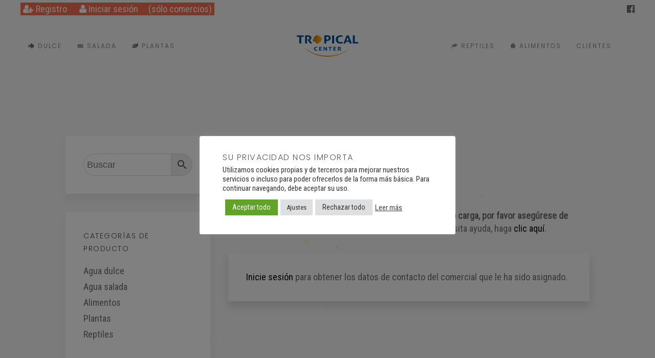

--- FILE ---
content_type: text/html; charset=UTF-8
request_url: https://www.tropicalcenter.es/videos/
body_size: 28551
content:
<!DOCTYPE HTML>
<html lang="es" dir="ltr"  data-config='{"twitter":0,"plusone":0,"facebook":0,"style":"blanco"}'>

<head>
<meta charset="UTF-8">
<meta http-equiv="X-UA-Compatible" content="IE=edge">
    <meta name="viewport" content="width=device-width, initial-scale=1">
    <title>Vídeos &#187; Tropical Center</title>
<link rel="apple-touch-icon" sizes="180x180" href="/apple-touch-icon.png">
<link rel="icon" type="image/png" href="/favicon-32x32.png" sizes="32x32">
<link rel="icon" type="image/png" href="/favicon-16x16.png" sizes="16x16">
<link rel="manifest" href="/manifest.json">
<link rel="mask-icon" href="/safari-pinned-tab.svg" color="#da532c">
<meta name="theme-color" content="#da532c">



<meta name='robots' content='index, follow, max-image-preview:large, max-snippet:-1, max-video-preview:-1' />
	<style>img:is([sizes="auto" i], [sizes^="auto," i]) { contain-intrinsic-size: 3000px 1500px }</style>
	

<script data-cfasync="false" data-pagespeed-no-defer data-cookieconsent="ignore">
	var gtm4wp_datalayer_name = "dataLayer";
	var dataLayer = dataLayer || [];
	const gtm4wp_use_sku_instead = 1;
	const gtm4wp_currency = 'EUR';
	const gtm4wp_product_per_impression = 10;
	const gtm4wp_clear_ecommerce = false;
	const gtm4wp_datalayer_max_timeout = 2000;
</script>

	
	<meta name="twitter:card" content="summary_large_image" />
	<meta name="twitter:title" content="Vídeos &#187; Tropical Center" />
	<script type="application/ld+json" class="yoast-schema-graph">{"@context":"https://schema.org","@graph":[{"@type":"WebPage","@id":"https://www.tropicalcenter.es/videos/","url":"https://www.tropicalcenter.es/videos/","name":"Vídeos &#187; Tropical Center","isPartOf":{"@id":"https://www.tropicalcenter.es/en/#website"},"datePublished":"2021-05-17T09:42:13+00:00","breadcrumb":{"@id":"https://www.tropicalcenter.es/videos/#breadcrumb"},"inLanguage":"es","potentialAction":[{"@type":"ReadAction","target":["https://www.tropicalcenter.es/videos/"]}]},{"@type":"BreadcrumbList","@id":"https://www.tropicalcenter.es/videos/#breadcrumb","itemListElement":[{"@type":"ListItem","position":1,"name":"Portada","item":"https://www.tropicalcenter.es/en/"},{"@type":"ListItem","position":2,"name":"Vídeos"}]},{"@type":"WebSite","@id":"https://www.tropicalcenter.es/en/#website","url":"https://www.tropicalcenter.es/en/","name":"Tropical Center","description":"Distribuidores de peces en España","publisher":{"@id":"https://www.tropicalcenter.es/en/#organization"},"potentialAction":[{"@type":"SearchAction","target":{"@type":"EntryPoint","urlTemplate":"https://www.tropicalcenter.es/en/?s={search_term_string}"},"query-input":{"@type":"PropertyValueSpecification","valueRequired":true,"valueName":"search_term_string"}}],"inLanguage":"es"},{"@type":"Organization","@id":"https://www.tropicalcenter.es/en/#organization","name":"Tropical Center","url":"https://www.tropicalcenter.es/en/","logo":{"@type":"ImageObject","inLanguage":"es","@id":"https://www.tropicalcenter.es/en/#/schema/logo/image/","url":"https://www.tropicalcenter.es/wp-content/uploads/2020/05/tropicalCenter-logo_b.png","contentUrl":"https://www.tropicalcenter.es/wp-content/uploads/2020/05/tropicalCenter-logo_b.png","width":498,"height":174,"caption":"Tropical Center"},"image":{"@id":"https://www.tropicalcenter.es/en/#/schema/logo/image/"},"sameAs":["https://www.facebook.com/tropicalcenterpeces/"]}]}</script>
	


<script type="text/javascript" src="[data-uri]" defer></script>

<style id='wp-emoji-styles-inline-css' type='text/css'>

	img.wp-smiley, img.emoji {
		display: inline !important;
		border: none !important;
		box-shadow: none !important;
		height: 1em !important;
		width: 1em !important;
		margin: 0 0.07em !important;
		vertical-align: -0.1em !important;
		background: none !important;
		padding: 0 !important;
	}
</style>
<style id='classic-theme-styles-inline-css' type='text/css'>
/*! This file is auto-generated */
.wp-block-button__link{color:#fff;background-color:#32373c;border-radius:9999px;box-shadow:none;text-decoration:none;padding:calc(.667em + 2px) calc(1.333em + 2px);font-size:1.125em}.wp-block-file__button{background:#32373c;color:#fff;text-decoration:none}
</style>
<style id='global-styles-inline-css' type='text/css'>
:root{--wp--preset--aspect-ratio--square: 1;--wp--preset--aspect-ratio--4-3: 4/3;--wp--preset--aspect-ratio--3-4: 3/4;--wp--preset--aspect-ratio--3-2: 3/2;--wp--preset--aspect-ratio--2-3: 2/3;--wp--preset--aspect-ratio--16-9: 16/9;--wp--preset--aspect-ratio--9-16: 9/16;--wp--preset--color--black: #000000;--wp--preset--color--cyan-bluish-gray: #abb8c3;--wp--preset--color--white: #ffffff;--wp--preset--color--pale-pink: #f78da7;--wp--preset--color--vivid-red: #cf2e2e;--wp--preset--color--luminous-vivid-orange: #ff6900;--wp--preset--color--luminous-vivid-amber: #fcb900;--wp--preset--color--light-green-cyan: #7bdcb5;--wp--preset--color--vivid-green-cyan: #00d084;--wp--preset--color--pale-cyan-blue: #8ed1fc;--wp--preset--color--vivid-cyan-blue: #0693e3;--wp--preset--color--vivid-purple: #9b51e0;--wp--preset--gradient--vivid-cyan-blue-to-vivid-purple: linear-gradient(135deg,rgba(6,147,227,1) 0%,rgb(155,81,224) 100%);--wp--preset--gradient--light-green-cyan-to-vivid-green-cyan: linear-gradient(135deg,rgb(122,220,180) 0%,rgb(0,208,130) 100%);--wp--preset--gradient--luminous-vivid-amber-to-luminous-vivid-orange: linear-gradient(135deg,rgba(252,185,0,1) 0%,rgba(255,105,0,1) 100%);--wp--preset--gradient--luminous-vivid-orange-to-vivid-red: linear-gradient(135deg,rgba(255,105,0,1) 0%,rgb(207,46,46) 100%);--wp--preset--gradient--very-light-gray-to-cyan-bluish-gray: linear-gradient(135deg,rgb(238,238,238) 0%,rgb(169,184,195) 100%);--wp--preset--gradient--cool-to-warm-spectrum: linear-gradient(135deg,rgb(74,234,220) 0%,rgb(151,120,209) 20%,rgb(207,42,186) 40%,rgb(238,44,130) 60%,rgb(251,105,98) 80%,rgb(254,248,76) 100%);--wp--preset--gradient--blush-light-purple: linear-gradient(135deg,rgb(255,206,236) 0%,rgb(152,150,240) 100%);--wp--preset--gradient--blush-bordeaux: linear-gradient(135deg,rgb(254,205,165) 0%,rgb(254,45,45) 50%,rgb(107,0,62) 100%);--wp--preset--gradient--luminous-dusk: linear-gradient(135deg,rgb(255,203,112) 0%,rgb(199,81,192) 50%,rgb(65,88,208) 100%);--wp--preset--gradient--pale-ocean: linear-gradient(135deg,rgb(255,245,203) 0%,rgb(182,227,212) 50%,rgb(51,167,181) 100%);--wp--preset--gradient--electric-grass: linear-gradient(135deg,rgb(202,248,128) 0%,rgb(113,206,126) 100%);--wp--preset--gradient--midnight: linear-gradient(135deg,rgb(2,3,129) 0%,rgb(40,116,252) 100%);--wp--preset--font-size--small: 13px;--wp--preset--font-size--medium: 20px;--wp--preset--font-size--large: 36px;--wp--preset--font-size--x-large: 42px;--wp--preset--spacing--20: 0.44rem;--wp--preset--spacing--30: 0.67rem;--wp--preset--spacing--40: 1rem;--wp--preset--spacing--50: 1.5rem;--wp--preset--spacing--60: 2.25rem;--wp--preset--spacing--70: 3.38rem;--wp--preset--spacing--80: 5.06rem;--wp--preset--shadow--natural: 6px 6px 9px rgba(0, 0, 0, 0.2);--wp--preset--shadow--deep: 12px 12px 50px rgba(0, 0, 0, 0.4);--wp--preset--shadow--sharp: 6px 6px 0px rgba(0, 0, 0, 0.2);--wp--preset--shadow--outlined: 6px 6px 0px -3px rgba(255, 255, 255, 1), 6px 6px rgba(0, 0, 0, 1);--wp--preset--shadow--crisp: 6px 6px 0px rgba(0, 0, 0, 1);}:where(.is-layout-flex){gap: 0.5em;}:where(.is-layout-grid){gap: 0.5em;}body .is-layout-flex{display: flex;}.is-layout-flex{flex-wrap: wrap;align-items: center;}.is-layout-flex > :is(*, div){margin: 0;}body .is-layout-grid{display: grid;}.is-layout-grid > :is(*, div){margin: 0;}:where(.wp-block-columns.is-layout-flex){gap: 2em;}:where(.wp-block-columns.is-layout-grid){gap: 2em;}:where(.wp-block-post-template.is-layout-flex){gap: 1.25em;}:where(.wp-block-post-template.is-layout-grid){gap: 1.25em;}.has-black-color{color: var(--wp--preset--color--black) !important;}.has-cyan-bluish-gray-color{color: var(--wp--preset--color--cyan-bluish-gray) !important;}.has-white-color{color: var(--wp--preset--color--white) !important;}.has-pale-pink-color{color: var(--wp--preset--color--pale-pink) !important;}.has-vivid-red-color{color: var(--wp--preset--color--vivid-red) !important;}.has-luminous-vivid-orange-color{color: var(--wp--preset--color--luminous-vivid-orange) !important;}.has-luminous-vivid-amber-color{color: var(--wp--preset--color--luminous-vivid-amber) !important;}.has-light-green-cyan-color{color: var(--wp--preset--color--light-green-cyan) !important;}.has-vivid-green-cyan-color{color: var(--wp--preset--color--vivid-green-cyan) !important;}.has-pale-cyan-blue-color{color: var(--wp--preset--color--pale-cyan-blue) !important;}.has-vivid-cyan-blue-color{color: var(--wp--preset--color--vivid-cyan-blue) !important;}.has-vivid-purple-color{color: var(--wp--preset--color--vivid-purple) !important;}.has-black-background-color{background-color: var(--wp--preset--color--black) !important;}.has-cyan-bluish-gray-background-color{background-color: var(--wp--preset--color--cyan-bluish-gray) !important;}.has-white-background-color{background-color: var(--wp--preset--color--white) !important;}.has-pale-pink-background-color{background-color: var(--wp--preset--color--pale-pink) !important;}.has-vivid-red-background-color{background-color: var(--wp--preset--color--vivid-red) !important;}.has-luminous-vivid-orange-background-color{background-color: var(--wp--preset--color--luminous-vivid-orange) !important;}.has-luminous-vivid-amber-background-color{background-color: var(--wp--preset--color--luminous-vivid-amber) !important;}.has-light-green-cyan-background-color{background-color: var(--wp--preset--color--light-green-cyan) !important;}.has-vivid-green-cyan-background-color{background-color: var(--wp--preset--color--vivid-green-cyan) !important;}.has-pale-cyan-blue-background-color{background-color: var(--wp--preset--color--pale-cyan-blue) !important;}.has-vivid-cyan-blue-background-color{background-color: var(--wp--preset--color--vivid-cyan-blue) !important;}.has-vivid-purple-background-color{background-color: var(--wp--preset--color--vivid-purple) !important;}.has-black-border-color{border-color: var(--wp--preset--color--black) !important;}.has-cyan-bluish-gray-border-color{border-color: var(--wp--preset--color--cyan-bluish-gray) !important;}.has-white-border-color{border-color: var(--wp--preset--color--white) !important;}.has-pale-pink-border-color{border-color: var(--wp--preset--color--pale-pink) !important;}.has-vivid-red-border-color{border-color: var(--wp--preset--color--vivid-red) !important;}.has-luminous-vivid-orange-border-color{border-color: var(--wp--preset--color--luminous-vivid-orange) !important;}.has-luminous-vivid-amber-border-color{border-color: var(--wp--preset--color--luminous-vivid-amber) !important;}.has-light-green-cyan-border-color{border-color: var(--wp--preset--color--light-green-cyan) !important;}.has-vivid-green-cyan-border-color{border-color: var(--wp--preset--color--vivid-green-cyan) !important;}.has-pale-cyan-blue-border-color{border-color: var(--wp--preset--color--pale-cyan-blue) !important;}.has-vivid-cyan-blue-border-color{border-color: var(--wp--preset--color--vivid-cyan-blue) !important;}.has-vivid-purple-border-color{border-color: var(--wp--preset--color--vivid-purple) !important;}.has-vivid-cyan-blue-to-vivid-purple-gradient-background{background: var(--wp--preset--gradient--vivid-cyan-blue-to-vivid-purple) !important;}.has-light-green-cyan-to-vivid-green-cyan-gradient-background{background: var(--wp--preset--gradient--light-green-cyan-to-vivid-green-cyan) !important;}.has-luminous-vivid-amber-to-luminous-vivid-orange-gradient-background{background: var(--wp--preset--gradient--luminous-vivid-amber-to-luminous-vivid-orange) !important;}.has-luminous-vivid-orange-to-vivid-red-gradient-background{background: var(--wp--preset--gradient--luminous-vivid-orange-to-vivid-red) !important;}.has-very-light-gray-to-cyan-bluish-gray-gradient-background{background: var(--wp--preset--gradient--very-light-gray-to-cyan-bluish-gray) !important;}.has-cool-to-warm-spectrum-gradient-background{background: var(--wp--preset--gradient--cool-to-warm-spectrum) !important;}.has-blush-light-purple-gradient-background{background: var(--wp--preset--gradient--blush-light-purple) !important;}.has-blush-bordeaux-gradient-background{background: var(--wp--preset--gradient--blush-bordeaux) !important;}.has-luminous-dusk-gradient-background{background: var(--wp--preset--gradient--luminous-dusk) !important;}.has-pale-ocean-gradient-background{background: var(--wp--preset--gradient--pale-ocean) !important;}.has-electric-grass-gradient-background{background: var(--wp--preset--gradient--electric-grass) !important;}.has-midnight-gradient-background{background: var(--wp--preset--gradient--midnight) !important;}.has-small-font-size{font-size: var(--wp--preset--font-size--small) !important;}.has-medium-font-size{font-size: var(--wp--preset--font-size--medium) !important;}.has-large-font-size{font-size: var(--wp--preset--font-size--large) !important;}.has-x-large-font-size{font-size: var(--wp--preset--font-size--x-large) !important;}
:where(.wp-block-post-template.is-layout-flex){gap: 1.25em;}:where(.wp-block-post-template.is-layout-grid){gap: 1.25em;}
:where(.wp-block-columns.is-layout-flex){gap: 2em;}:where(.wp-block-columns.is-layout-grid){gap: 2em;}
:root :where(.wp-block-pullquote){font-size: 1.5em;line-height: 1.6;}
</style>
<link data-optimized="1" rel='stylesheet' id='contact-form-7-css' href='https://www.tropicalcenter.es/wp-content/cache/ls/css/5fd1389d1f8bc22088e31dbac70b3636.css?rnd=97482' type='text/css' media='all' />
<link data-optimized="1" rel='stylesheet' id='cookie-law-info-css' href='https://www.tropicalcenter.es/wp-content/cache/ls/css/506c8de807da2042cfce8077e3092ce7.css?rnd=97482' type='text/css' media='all' />
<link data-optimized="1" rel='stylesheet' id='cookie-law-info-gdpr-css' href='https://www.tropicalcenter.es/wp-content/cache/ls/css/0389d7714a2b4877b2bc7e671be481f1.css?rnd=97482' type='text/css' media='all' />
<link data-optimized="1" rel='stylesheet' id='wishlist-style-css' href='https://www.tropicalcenter.es/wp-content/cache/ls/css/07e2de48e1622147b9f6f60e900c13a0.css?rnd=97482' type='text/css' media='all' />
<link data-optimized="1" rel='stylesheet' id='woocommerce-layout-css' href='https://www.tropicalcenter.es/wp-content/cache/ls/css/8cee4f6688022b85a4c9fc9f7d39c5dc.css?rnd=97482' type='text/css' media='all' />
<link data-optimized="1" rel='stylesheet' id='woocommerce-smallscreen-css' href='https://www.tropicalcenter.es/wp-content/cache/ls/css/fb15de4685f047548e4c9a8d0f92454d.css?rnd=97482' type='text/css' media='only screen and (max-width: 768px)' />
<style id='woocommerce-inline-inline-css' type='text/css'>
.woocommerce form .form-row .required { visibility: visible; }
</style>
<link data-optimized="1" rel='stylesheet' id='aws-style-css' href='https://www.tropicalcenter.es/wp-content/cache/ls/css/5109ee09c7363efc69798863ccec0dde.css?rnd=97482' type='text/css' media='all' />
<link data-optimized="1" rel='stylesheet' id='brands-styles-css' href='https://www.tropicalcenter.es/wp-content/cache/ls/css/4faf0cbfeed0fa22ad6e247e2699209b.css?rnd=97482' type='text/css' media='all' />
<link data-optimized="1" rel='stylesheet' id='sidebar-login-css' href='https://www.tropicalcenter.es/wp-content/cache/ls/css/d4ae0fa7c5963d92109d4704cc280fce.css?rnd=97482' type='text/css' media='all' />
<script type="text/javascript" src="https://www.tropicalcenter.es/wp-includes/js/jquery/jquery.min.js?rnd=97482" id="jquery-core-js"></script>
<script type="text/javascript" id="cookie-law-info-js-extra" src="[data-uri]" defer></script>
<script data-optimized="1" type="text/javascript" src="https://www.tropicalcenter.es/wp-content/cache/ls/js/b8d42810393113ca5a1e9e80d53021b9.js?rnd=97482" id="cookie-law-info-js" defer data-deferred="1"></script>
<script data-optimized="1" type="text/javascript" src="https://www.tropicalcenter.es/wp-content/cache/ls/js/0a0718accc6d69600bcf2ff6614f9972.js?rnd=97482" id="uikit2-js" defer data-deferred="1"></script>
<script data-optimized="1" type="text/javascript" src="https://www.tropicalcenter.es/wp-content/cache/ls/js/239800f270b6ce16802eb58004447af0.js?rnd=97482" id="wk-scripts-js" defer data-deferred="1"></script>
<script data-optimized="1" type="text/javascript" src="https://www.tropicalcenter.es/wp-content/cache/ls/js/8943cf3ee58ee132a15ea0546fa4f6d5.js?rnd=97482" id="jquery-blockui-js" data-wp-strategy="defer"></script>
<script data-optimized="1" type="text/javascript" src="https://www.tropicalcenter.es/wp-content/cache/ls/js/e896c8d13fa8cd2c2dcaf2afadd5a129.js?rnd=97482" id="js-cookie-js" defer="defer" data-wp-strategy="defer"></script>
<script type="text/javascript" id="woocommerce-js-extra" src="[data-uri]" defer></script>
<script data-optimized="1" type="text/javascript" src="https://www.tropicalcenter.es/wp-content/cache/ls/js/518ab1ef1f0d6b90d41865f7fdf9fd62.js?rnd=97482" id="woocommerce-js" defer="defer" data-wp-strategy="defer"></script>


<meta property="og:description" content="Vídeos"><meta property="og:type" content="article"><meta property="og:locale" content="es"><meta property="og:site_name" content="Tropical Center"><meta property="og:title" content="Vídeos"><meta property="og:url" content="https://www.tropicalcenter.es/videos/"><meta property="og:updated_time" content="2021-05-17T10:42:13+01:00">
<meta property="article:published_time" content="2021-05-17T09:42:13+00:00"><meta property="article:modified_time" content="2021-05-17T09:42:13+00:00"><meta property="article:author:first_name" content="Tropical Center"><meta property="article:author:username" content="Tropical Center">
<meta property="twitter:partner" content="ogwp"><meta property="twitter:card" content="summary"><meta property="twitter:title" content="Vídeos"><meta property="twitter:description" content="Vídeos"><meta property="twitter:url" content="https://www.tropicalcenter.es/videos/">
<meta itemprop="name" content="Vídeos"><meta itemprop="headline" content="Vídeos"><meta itemprop="description" content="Vídeos"><meta itemprop="datePublished" content="2021-05-17"><meta itemprop="dateModified" content="2021-05-17T09:42:13+00:00"><meta itemprop="author" content="Tropical Center">
<meta property="profile:first_name" content="Tropical Center"><meta property="profile:username" content="Tropical Center">


<link rel='shortlink' href='https://www.tropicalcenter.es/?p=120994' />
<link rel="alternate" title="oEmbed (JSON)" type="application/json+oembed" href="https://www.tropicalcenter.es/wp-json/oembed/1.0/embed?url=https%3A%2F%2Fwww.tropicalcenter.es%2Fvideos%2F" />
<link rel="alternate" title="oEmbed (XML)" type="text/xml+oembed" href="https://www.tropicalcenter.es/wp-json/oembed/1.0/embed?url=https%3A%2F%2Fwww.tropicalcenter.es%2Fvideos%2F&#038;format=xml" />

<script type="text/plain" data-cli-class="cli-blocker-script"  data-cli-script-type="analiticas" data-cli-block="true"  data-cli-element-position="head" async src="https://www.googletagmanager.com/gtag/js?id=G-923ZKS0RTV"></script>
<script type="text/plain" data-cli-class="cli-blocker-script"  data-cli-script-type="analiticas" data-cli-block="true"  data-cli-element-position="head">
  window.dataLayer = window.dataLayer || [];
  function gtag(){dataLayer.push(arguments);}
  gtag('js', new Date());

  gtag('config', 'G-923ZKS0RTV');
</script>

<script type="text/plain" data-cli-class="cli-blocker-script"  data-cli-script-type="analiticas" data-cli-block="true"  data-cli-element-position="head">(function(w,d,s,l,i){w[l]=w[l]||[];w[l].push({'gtm.start':
new Date().getTime(),event:'gtm.js'});var f=d.getElementsByTagName(s)[0],
j=d.createElement(s),dl=l!='dataLayer'?'&l='+l:'';j.async=true;j.src=
'https://www.googletagmanager.com/gtm.js?id='+i+dl;f.parentNode.insertBefore(j,f);
})(window,document,'script','dataLayer','GTM-M6RH4V7');</script>



<script type="text/plain" data-cli-class="cli-blocker-script"  data-cli-script-type="analiticas" data-cli-block="true"  data-cli-element-position="head">
  var players = [];

  function onYouTubeIframeAPIReady() {
    var iframes = document.querySelectorAll('iframe[src*="youtube-nocookie.com/embed/"]');
    iframes.forEach(function(iframe, index) {
      var player = new YT.Player(iframe, {
        events: {
          'onStateChange': onPlayerStateChange
        }
      });
      players.push(player);
      iframe.id = 'youtube-player-' + index; // Asigna un ID único a cada iframe
    });
  }

  function onPlayerStateChange(event) {
    var player = event.target;
    var videoData = player.getVideoData();
    var videoTitle = videoData.title || 'Desconocido';
    var currentTime = Math.floor(player.getCurrentTime());

    if (event.data == YT.PlayerState.PLAYING) {
      gtag('event', 'play', {
        'event_category': 'Video',
        'event_label': videoTitle,
        'value': currentTime
      });
    } else if (event.data == YT.PlayerState.PAUSED) {
      gtag('event', 'pause', {
        'event_category': 'Video',
        'event_label': videoTitle,
        'value': currentTime
      });
    } else if (event.data == YT.PlayerState.ENDED) {
      gtag('event', 'end', {
        'event_category': 'Video',
        'event_label': videoTitle,
        'value': currentTime
      });
    }
  }
</script>


<script data-cfasync="false" data-pagespeed-no-defer type="text/javascript" data-cookieconsent="ignore">
	var dataLayer_content = {"pagePostType":"page","pagePostType2":"single-page","pagePostAuthor":"Tropical Center","browserName":"","browserVersion":"","browserEngineName":"","browserEngineVersion":"","osName":"","osVersion":"","deviceType":"bot","deviceManufacturer":"","deviceModel":"","visitorId":"0-"};
	dataLayer.push( dataLayer_content );
</script>
<script data-cfasync="false" data-pagespeed-no-defer type="text/javascript" data-cookieconsent="ignore">
	console.warn && console.warn("[GTM4WP] Google Tag Manager container code placement set to OFF !!!");
	console.warn && console.warn("[GTM4WP] Data layer codes are active but GTM container must be loaded using custom coding !!!");
</script>
	<noscript><style>.woocommerce-product-gallery{ opacity: 1 !important; }</style></noscript>
			<style type="text/css" id="custom-css">
			.aws-container .aws-search-field {
    border-top-left-radius: 25px !important;
    border-bottom-left-radius: 25px !important;
}
.aws-container .aws-search-form .aws-search-btn.aws-form-btn {
    border-top-right-radius: 25px !important;
    border-bottom-right-radius: 25px !important;
}
.aws-container .aws-search-field,
.aws-container .aws-suggest__keys {
    font-size: 18px;  
}
.aws-container .aws-show-clear .aws-search-field {
    padding-right: 40px;
		width: 100%;

}
.aws-search-result,
.aws-search-result .aws_results .aws_result_item {
    border-color: #e4e4de;
    border-width: 1px;
}		</style>
		<link data-optimized="1" rel="stylesheet" href="https://www.tropicalcenter.es/wp-content/cache/ls/css/4287550f0ebc5590de9953a493d1ba50.css?rnd=97482">
<link data-optimized="1" rel="stylesheet" href="https://www.tropicalcenter.es/wp-content/cache/ls/css/3f104141ed3176352e550cdeb097e3e6.css?rnd=97482">
<link data-optimized="1" rel="stylesheet" href="https://www.tropicalcenter.es/wp-content/cache/ls/css/28658f58c70d9937d4d266c2a8c71ecd.css?rnd=97482">
<script data-optimized="1" src="https://www.tropicalcenter.es/wp-content/cache/ls/js/53e1b6b2f22efe17b523830db5491f5e.js?rnd=97482" defer data-deferred="1"></script>
<script data-optimized="1" src="https://www.tropicalcenter.es/wp-content/cache/ls/js/a00601a549519306d5932a0118227f05.js?rnd=97482" defer data-deferred="1"></script>
<script data-optimized="1" src="https://www.tropicalcenter.es/wp-content/cache/ls/js/b682a2a1e9c2b8c84974189bbe1f2b07.js?rnd=97482" defer data-deferred="1"></script>
<script data-optimized="1" src="https://www.tropicalcenter.es/wp-content/cache/ls/js/c1e5e1488e48a6c19ace459f912ff6dd.js?rnd=97482" defer data-deferred="1"></script>
<script data-optimized="1" src="https://www.tropicalcenter.es/wp-content/cache/ls/js/a23fc8f382299c252dde1d4c3a841868.js?rnd=97482" defer data-deferred="1"></script>
<script data-optimized="1" src="https://www.tropicalcenter.es/wp-content/cache/ls/js/acf339fe59a21f18123809c8ec4159c0.js?rnd=97482" defer data-deferred="1"></script>
<script data-optimized="1" src="https://www.tropicalcenter.es/wp-content/cache/ls/js/843d2c4b9b87755c1ec8d983961f490e.js?rnd=97482" defer data-deferred="1"></script>
<script data-optimized="1" src="https://www.tropicalcenter.es/wp-content/cache/ls/js/82ff4bc699768746fd97e14f914a21b2.js?rnd=97482" defer data-deferred="1"></script>
<script data-optimized="1" src="https://www.tropicalcenter.es/wp-content/cache/ls/js/376930efa807ec1c2c339f5550cc7ba1.js?rnd=97482" defer data-deferred="1"></script>
<script data-optimized="1" src="https://www.tropicalcenter.es/wp-content/cache/ls/js/c140757254e9a35190680dd07baa92ab.js?rnd=97482" defer data-deferred="1"></script>
<script data-optimized="1" src="https://www.tropicalcenter.es/wp-content/cache/ls/js/d53502c91a3a03db3b0fdd7c6efcb172.js?rnd=97482" defer data-deferred="1"></script>
</head>

<body class="wp-singular page-template-default page page-id-120994 wp-theme-tropical tm-sidebar-a-left tm-sidebars-1 tm-isblog wp-page wp-page-120994 theme-tropical woocommerce-no-js">
    
        <div class="tm-navbar-container tm-navbar-secondary tm-navbar-absolute">

                        <div class="tm-toolbar uk-clearfix uk-hidden-small">
                <div class="uk-container uk-container-center">

                                        <div class="uk-float-left"><div class="uk-panel widget_text enhanced-text-widget"><div class="textwidget widget-text"><div style="background: #f27052; padding-left: 5px; padding-right: 5px;">


<a  style="color: #FFFFFF!important; rel="nofollow" href="https://www.tropicalcenter.es/login?action=register">

<i class="uk-icon-user-plus"></i> Registro

</a>    

<a  style="color: #FFFFFF!important; rel="nofollow" href="https://www.tropicalcenter.es/login">

<i class="uk-icon-user"></i> Iniciar sesión

</a>

<span style="color: #FFFFFF!important;">     (sólo comercios)</span>




</div></div></div></div>
                    
                                        <div class="uk-float-right"><div class="uk-panel widget_text"><a href="https://www.facebook.com/tropicalcenterpeces/" class="uk-icon-hover uk-icon-facebook-official"></a></div></div>
                    
                </div>
            </div>
            
            <nav class="tm-navbar uk-navbar"
    data-uk-sticky="{'top': -200, 'animation': 'uk-animation-slide-top'}">

    <div class="uk-container uk-container-center">

                <div class="uk-grid uk-flex-middle uk-hidden-small">

            <div class="uk-flex-item-1">
                <ul class="uk-navbar-nav uk-hidden-small"><li class="uk-parent" data-uk-dropdown="{'preventflip':'y'}" aria-haspopup="true" aria-expanded="false"><a href="https://www.tropicalcenter.es/referencias-en/agua-dulce/" class=""><i class="icon-peces"></i> Dulce</a><div class="uk-dropdown uk-dropdown-navbar uk-dropdown-width-1" style="min-width: 350px; max-width: 350px; width:350px;"><div class="uk-grid uk-dropdown-grid"><div class="uk-width-1-1"><ul class="uk-nav uk-nav-navbar"><li><a href="https://www.tropicalcenter.es/referencias-en/agua-dulce/agua-fria/" class="">Agua fría</a></li><li><a href="https://www.tropicalcenter.es/referencias-en/agua-dulce/invertebrados/" class="">Invertebrados</a></li><li><a href="https://www.tropicalcenter.es/referencias-en/agua-dulce/tropicales/" class="">Tropicales</a></li></ul></div></div></div></li><li class="uk-parent" data-uk-dropdown="{'preventflip':'y'}" aria-haspopup="true" aria-expanded="false"><a href="https://www.tropicalcenter.es/referencias-en/agua-salada/" class=""><i class="icon-marinos"></i> Salada</a><div class="uk-dropdown uk-dropdown-navbar uk-dropdown-width-1" style="min-width: 350px; max-width: 350px; width:350px;"><div class="uk-grid uk-dropdown-grid"><div class="uk-width-1-1"><ul class="uk-nav uk-nav-navbar"><li><a href="https://www.tropicalcenter.es/referencias-en/agua-salada/invertebrados-corales-y-macroalgas/" class="">Invertebrados, corales y macroalgas</a></li><li><a href="https://www.tropicalcenter.es/referencias-en/agua-salada/peces/" class="">Peces</a></li></ul></div></div></div></li><li><a href="https://www.tropicalcenter.es/referencias-en/plantas/" class=""><i class="uk-icon-leaf"></i> Plantas</a></li><li class="uk-parent" data-uk-dropdown="{'preventflip':'y'}" aria-haspopup="true" aria-expanded="false"><a href="https://www.tropicalcenter.es/referencias-en/reptiles/" class=""><i class="icon-reptiles"></i> Reptiles</a><div class="uk-dropdown uk-dropdown-navbar uk-dropdown-width-1" style="min-width: 350px; max-width: 350px; width:350px;"><div class="uk-grid uk-dropdown-grid"><div class="uk-width-1-1"><ul class="uk-nav uk-nav-navbar"><li><a href="https://www.tropicalcenter.es/referencias-en/reptiles/anfibios/" class="">Anfibios</a></li><li><a href="https://www.tropicalcenter.es/referencias-en/reptiles/iguanas-y-lagartos/" class="">Iguanas y lagartos</a></li><li><a href="https://www.tropicalcenter.es/referencias-en/reptiles/tortugas/" class="">Tortugas</a></li></ul></div></div></div></li><li class="uk-parent" data-uk-dropdown="{'preventflip':'y'}" aria-haspopup="true" aria-expanded="false"><a href="https://www.tropicalcenter.es/referencias-en/alimentos/" class=""><i class="uk-icon-bug"></i> Alimentos</a><div class="uk-dropdown uk-dropdown-navbar uk-dropdown-width-1" style="min-width: 350px; max-width: 350px; width:350px;"><div class="uk-grid uk-dropdown-grid"><div class="uk-width-1-1"><ul class="uk-nav uk-nav-navbar"><li><a href="https://www.tropicalcenter.es/referencias-en/alimentos/alimento-congelado/" class="">Alimento congelado</a></li><li><a href="https://www.tropicalcenter.es/referencias-en/alimentos/alimento-vivo/" class="">Alimento vivo</a></li></ul></div></div></div></li></ul>

        <ul class="uk-navbar-nav uk-hidden-small">
            <li class="uk-parent" data-uk-dropdown>
                <a href="#">Clientes</a>
                <div class="uk-dropdown uk-dropdown-navbar"><div class="textwidget widget-text">    <a rel="nofollow" href="https://www.tropicalcenter.es/login"><i class="uk-icon-user"></i> Iniciar sesión</a>
</div></div>
            </li>
        </ul>            </div>

                        <div class="uk-text-center">
                <a class="tm-logo uk-align-center" href="https://www.tropicalcenter.es">
                    <svg
   xmlns:dc="http://purl.org/dc/elements/1.1/"
   xmlns:cc="http://creativecommons.org/ns#"
   xmlns:rdf="http://www.w3.org/1999/02/22-rdf-syntax-ns#"
   xmlns:svg="http://www.w3.org/2000/svg"
   xmlns="http://www.w3.org/2000/svg"
   xmlns:xlink="http://www.w3.org/1999/xlink"
   xmlns:sodipodi="http://sodipodi.sourceforge.net/DTD/sodipodi-0.dtd"
   xmlns:inkscape="http://www.inkscape.org/namespaces/inkscape"
   width="120px"
   height="70px"
   viewBox="0 0 57.581276 20.134802"
   version="1.1"
   id="svg8"
   inkscape:version="0.92.3 (2405546, 2018-03-11)"
   sodipodi:docname="tropicalCenter-logo.svg">
  <defs
     id="defs2">
    <style
       id="style3782">.cls-1{fill:#fff;}.cls-2{fill-rule:evenodd;fill:url(#linear-gradient);}.cls-3{fill:url(#linear-gradient-2);}</style>
    <linearGradient
       gradientUnits="userSpaceOnUse"
       y2="17.059999"
       x2="92.300003"
       y1="17.059999"
       x1="58.73"
       id="linear-gradient">
      <stop
         id="stop3784"
         stop-color="#cc5e1e"
         offset="0" />
      <stop
         id="stop3786"
         stop-color="#eec200"
         offset="1" />
    </linearGradient>
    <linearGradient
       xlink:href="#linear-gradient"
       y2="60.889999"
       x2="198.10001"
       y1="60.889999"
       x1="24.09"
       id="linear-gradient-2" />
    <linearGradient
       inkscape:collect="always"
       xlink:href="#linear-gradient"
       id="linearGradient4029"
       gradientUnits="userSpaceOnUse"
       x1="58.73"
       y1="17.059999"
       x2="92.300003"
       y2="17.059999" />
  </defs>
  <sodipodi:namedview
     id="base"
     pagecolor="#ffffff"
     bordercolor="#666666"
     borderopacity="1.0"
     inkscape:pageopacity="0.0"
     inkscape:pageshadow="2"
     inkscape:zoom="3.959798"
     inkscape:cx="161.40929"
     inkscape:cy="46.480889"
     inkscape:document-units="mm"
     inkscape:current-layer="g3849"
     showgrid="false"
     inkscape:window-width="1858"
     inkscape:window-height="1057"
     inkscape:window-x="1974"
     inkscape:window-y="-8"
     inkscape:window-maximized="1" />
  <metadata
     id="metadata5">
    <rdf:RDF>
      <cc:Work
         rdf:about="">
        <dc:format>image/svg+xml</dc:format>
        <dc:type
           rdf:resource="http://purl.org/dc/dcmitype/StillImage" />
        <dc:title></dc:title>
      </cc:Work>
    </rdf:RDF>
  </metadata>
  <g
     inkscape:label="Capa 1"
     inkscape:groupmode="layer"
     id="layer1"
     transform="translate(-42.268886,-162.95641)">
    <g
       id="g3849"
       transform="matrix(0.26458333,0,0,0.26458333,42.268891,162.95642)">
      <g
         id="center"
         inkscape:label="#center">
        <path
           style="fill:#ffffff"
           inkscape:connector-curvature="0"
           class="cls-1"
           d="m 74.76,54.44 a 6.59,6.59 0 0 1 0.49,1.09 6.72,6.72 0 0 1 0.28,1.13 12.7,12.7 0 0 1 -2.14,0.47 17.43,17.43 0 0 1 -2,0.11 10.22,10.22 0 0 1 -3.4,-0.52 A 6.87,6.87 0 0 1 65.54,55.26 6,6 0 0 1 64,53 7.65,7.65 0 0 1 63.49,50.2 7.47,7.47 0 0 1 64,47.43 6.39,6.39 0 0 1 65.52,45.19 6.94,6.94 0 0 1 68,43.72 a 9.53,9.53 0 0 1 3.3,-0.53 17,17 0 0 1 2,0.11 10.07,10.07 0 0 1 2,0.47 3.57,3.57 0 0 1 -0.3,1.11 q -0.23,0.54 -0.5,1.09 a 11.69,11.69 0 0 0 -1.42,-0.32 9.75,9.75 0 0 0 -1.46,-0.1 4.54,4.54 0 0 0 -3.36,1.18 4.77,4.77 0 0 0 -1.18,3.51 q 0,4.61 4.72,4.61 a 10.38,10.38 0 0 0 1.48,-0.09 11.47,11.47 0 0 0 1.48,-0.32 z"
           transform="translate(-2.26,-2.41)"
           id="path3794" />
        <path
           style="fill:#ffffff"
           inkscape:connector-curvature="0"
           class="cls-1"
           d="m 81.44,43.41 h 9.31 a 4.84,4.84 0 0 1 0.14,1.15 5,5 0 0 1 -0.14,1.19 h -6 v 2.95 h 4.75 a 5.48,5.48 0 0 1 0.14,1.17 5.32,5.32 0 0 1 -0.14,1.19 h -4.73 v 3.59 h 6.14 A 4.84,4.84 0 0 1 91,55.81 5,5 0 0 1 90.91,57 h -9.47 z"
           transform="translate(-2.26,-2.41)"
           id="path3796" />
        <path
           style="fill:#ffffff"
           inkscape:connector-curvature="0"
           class="cls-1"
           d="m 97,43.41 a 8.33,8.33 0 0 1 1.35,-0.11 9,9 0 0 1 1.41,0.11 l 6.34,8.66 v -8.66 a 11.23,11.23 0 0 1 1.58,-0.11 7.92,7.92 0 0 1 1.37,0.11 V 57 A 8.93,8.93 0 0 1 107.72,57.11 9.64,9.64 0 0 1 106.3,57 L 99.91,48.36 V 57 A 9.76,9.76 0 0 1 98.43,57.11 9.42,9.42 0 0 1 97,57 Z"
           transform="translate(-2.26,-2.41)"
           id="path3798" />
        <path
           style="fill:#ffffff"
           inkscape:connector-curvature="0"
           class="cls-1"
           d="m 118.83,45.76 h -4.08 a 5,5 0 0 1 -0.14,-1.19 4.8,4.8 0 0 1 0.14,-1.15 h 11.51 a 4.65,4.65 0 0 1 0.14,1.15 4.85,4.85 0 0 1 -0.14,1.19 h -4.08 V 57 l -0.83,0.07 h -0.79 -0.84 c -0.29,0 -0.59,0 -0.9,-0.07 V 45.76 Z"
           transform="translate(-2.26,-2.41)"
           id="path3800" />
        <path
           style="fill:#ffffff"
           inkscape:connector-curvature="0"
           class="cls-1"
           d="m 132,43.41 h 9.31 a 5,5 0 0 1 0.14,1.15 5.2,5.2 0 0 1 -0.14,1.19 h -6 v 2.95 h 4.75 a 5.47,5.47 0 0 1 0.14,1.17 5.32,5.32 0 0 1 -0.14,1.19 h -4.75 v 3.59 h 6.14 a 4.7,4.7 0 0 1 0.14,1.15 4.84,4.84 0 0 1 -0.14,1.19 H 132 Z"
           transform="translate(-2.26,-2.41)"
           id="path3802" />
        <path
           style="fill:#ffffff"
           inkscape:connector-curvature="0"
           class="cls-1"
           d="m 147.69,43.41 1.88,-0.16 q 0.88,-0.07 2,-0.07 a 16.14,16.14 0 0 1 2.47,0.19 7.65,7.65 0 0 1 2.2,0.67 4.25,4.25 0 0 1 1.59,1.31 3.41,3.41 0 0 1 0.61,2.09 3.53,3.53 0 0 1 -0.23,1.33 3.87,3.87 0 0 1 -0.58,1 4.41,4.41 0 0 1 -0.76,0.75 5.14,5.14 0 0 1 -0.78,0.5 l -0.39,0.21 4,5.75 -1,0.07 c -0.33,0 -0.68,0 -1,0 a 13.39,13.39 0 0 1 -1.71,-0.11 l -4.28,-6.31 0.55,-0.23 0.74,-0.3 a 4.66,4.66 0 0 0 0.88,-0.52 3,3 0 0 0 0.72,-0.75 1.84,1.84 0 0 0 0.3,-1.05 2,2 0 0 0 -0.82,-1.75 3.69,3.69 0 0 0 -2.12,-0.56 6.8,6.8 0 0 0 -0.91,0.06 V 57 l -0.82,0.07 h -0.8 -0.82 c -0.29,0 -0.59,0 -0.89,-0.07 V 43.41 Z"
           transform="translate(-2.26,-2.41)"
           id="path3804" />
      </g>
      <g
         id="tropical">
        <path
           style="fill:#ffffff"
           inkscape:connector-curvature="0"
           class="cls-1"
           d="M 11.07,7.78 H 2.55 A 10.67,10.67 0 0 1 2.26,5.29 10.37,10.37 0 0 1 2.55,2.88 h 24 a 10.58,10.58 0 0 1 0.29,2.41 10.88,10.88 0 0 1 -0.29,2.49 h -8.48 v 23.48 l -1.72,0.13 c -0.56,0 -1.12,0.06 -1.66,0.06 -0.54,0 -1.12,0 -1.74,0 -0.62,0 -1.24,-0.08 -1.88,-0.15 z"
           transform="translate(-2.26,-2.41)"
           id="path3806" />
        <path
           style="fill:#ffffff"
           inkscape:connector-curvature="0"
           class="cls-1"
           d="m 31.74,2.88 c 1.4,-0.13 2.71,-0.24 3.93,-0.33 1.22,-0.09 2.58,-0.14 4.07,-0.14 a 32.83,32.83 0 0 1 5.16,0.4 15.56,15.56 0 0 1 4.6,1.4 8.94,8.94 0 0 1 3.3,2.72 7.18,7.18 0 0 1 1.26,4.36 7.51,7.51 0 0 1 -0.48,2.78 7.77,7.77 0 0 1 -1.21,2.11 9.55,9.55 0 0 1 -1.59,1.56 11.37,11.37 0 0 1 -1.62,1 l -0.81,0.43 8.33,12 -2,0.16 c -0.7,0 -1.41,0.07 -2.14,0.07 A 26.53,26.53 0 0 1 49,31.21 L 40,18 41.15,17.53 c 0.44,-0.18 1,-0.42 1.61,-0.71 a 10.16,10.16 0 0 0 1.83,-1.09 6.19,6.19 0 0 0 1.5,-1.58 A 3.83,3.83 0 0 0 46.73,12 4.1,4.1 0 0 0 45,8.35 7.73,7.73 0 0 0 40.57,7.19 13.48,13.48 0 0 0 38.67,7.31 V 31.26 L 37,31.39 c -0.57,0 -1.13,0.06 -1.66,0.06 -0.53,0 -1.11,0 -1.72,0 -0.61,0 -1.22,-0.08 -1.85,-0.15 V 2.88 Z"
           transform="translate(-2.26,-2.41)"
           id="path3808" />
        <path
           style="fill:#ffffff"
           inkscape:connector-curvature="0"
           class="cls-1"
           d="m 99.87,2.77 q 2.19,-0.16 4.43,-0.26 c 1.49,-0.06 3,-0.1 4.52,-0.1 a 29.67,29.67 0 0 1 4.83,0.4 13.48,13.48 0 0 1 4.43,1.48 8.74,8.74 0 0 1 3.21,3 9.07,9.07 0 0 1 1.25,5 9,9 0 0 1 -1.25,5 9,9 0 0 1 -3.18,3 13.07,13.07 0 0 1 -4.36,1.5 29.36,29.36 0 0 1 -4.74,0.4 h -1.16 c -0.37,0 -0.71,0 -1,-0.06 v 9.12 c -0.59,0.07 -1.18,0.13 -1.76,0.15 -0.58,0.02 -1.12,0 -1.66,0 -0.54,0 -1.07,0 -1.67,0 -0.6,0 -1.22,-0.08 -1.86,-0.15 V 2.77 Z m 6.95,14.6 a 8.12,8.12 0 0 0 1.08,0.08 h 1.22 a 10.66,10.66 0 0 0 2.33,-0.26 6.05,6.05 0 0 0 2,-0.85 4.29,4.29 0 0 0 1.4,-1.56 4.92,4.92 0 0 0 0.53,-2.39 5.24,5.24 0 0 0 -0.53,-2.46 4.45,4.45 0 0 0 -1.4,-1.62 5.73,5.73 0 0 0 -2,-0.87 10.9,10.9 0 0 0 -2.33,-0.25 h -1 c -0.31,0 -0.74,0 -1.32,0.1 v 10.07 z"
           transform="translate(-2.26,-2.41)"
           id="path3810" />
        <path
           style="fill:#ffffff"
           inkscape:connector-curvature="0"
           class="cls-1"
           d="m 127.62,2.88 a 26.6,26.6 0 0 1 3.48,-0.23 27.52,27.52 0 0 1 3.52,0.23 v 28.38 a 27.29,27.29 0 0 1 -3.47,0.23 27.07,27.07 0 0 1 -3.53,-0.23 z"
           transform="translate(-2.26,-2.41)"
           id="path3812" />
        <path
           style="fill:#ffffff"
           inkscape:connector-curvature="0"
           class="cls-1"
           d="m 163.91,25.89 a 15,15 0 0 1 1,2.27 14.75,14.75 0 0 1 0.59,2.34 26.21,26.21 0 0 1 -4.45,1 35.76,35.76 0 0 1 -4.26,0.24 21.26,21.26 0 0 1 -7.1,-1.09 14.59,14.59 0 0 1 -5.12,-3 12.58,12.58 0 0 1 -3.09,-4.65 15.83,15.83 0 0 1 -1,-5.84 15.52,15.52 0 0 1 1.1,-5.86 13.4,13.4 0 0 1 3.16,-4.68 14.45,14.45 0 0 1 5.1,-3.07 19.94,19.94 0 0 1 6.88,-1.11 34.43,34.43 0 0 1 4.21,0.24 21.23,21.23 0 0 1 4.16,1 7.27,7.27 0 0 1 -0.57,2.3 c -0.32,0.75 -0.66,1.51 -1,2.27 a 24.06,24.06 0 0 0 -2.95,-0.67 20.8,20.8 0 0 0 -3,-0.2 c -3,0 -5.38,0.82 -7,2.46 -1.62,1.64 -2.57,4.05 -2.57,7.29 q 0,9.63 9.86,9.63 a 21.21,21.21 0 0 0 3.09,-0.2 24.05,24.05 0 0 0 2.96,-0.67 z"
           transform="translate(-2.26,-2.41)"
           id="path3814" />
        <path
           style="fill:#ffffff"
           inkscape:connector-curvature="0"
           class="cls-1"
           d="m 178.66,2.88 c 0.66,-0.07 1.31,-0.13 1.91,-0.18 0.6,-0.05 1.27,-0.06 2,-0.06 0.73,0 1.25,0 1.85,0.06 l 2,0.18 10.71,28.37 a 32.4,32.4 0 0 1 -3.81,0.23 26.1,26.1 0 0 1 -3.52,-0.23 l -1.91,-5.68 h -11.32 l -2,5.68 a 24.54,24.54 0 0 1 -3.29,0.23 25.92,25.92 0 0 1 -3.48,-0.23 z m 7.61,17.92 -4,-11.92 -4.08,11.92 h 8.09 z"
           transform="translate(-2.26,-2.41)"
           id="path3816" />
        <path
           style="fill:#ffffff"
           inkscape:connector-curvature="0"
           class="cls-1"
           d="m 201,2.88 a 25.85,25.85 0 0 1 3.38,-0.23 27.32,27.32 0 0 1 3.48,0.23 v 23.4 h 11.84 a 9.32,9.32 0 0 1 0.19,1.28 c 0,0.41 0,0.8 0,1.17 0,0.37 0,0.83 0,1.24 a 9.29,9.29 0 0 1 -0.19,1.29 H 201 Z"
           transform="translate(-2.26,-2.41)"
           id="path3818" />
      </g>
      <path
         id="path3820"
         transform="translate(-2.26,-2.41)"
         d="m 64.75,17.73 c -1.91,-0.13 -4.9,-1.59 -5.77,-0.52 -0.87,1.07 0.77,3.6 1.14,5.42 0.05,0.85 -0.54,2.89 1,2.83 1.54,-0.06 3.2,-2.14 5.24,-3.05 a 8.66,8.66 0 0 0 3.83,7.69 8.3,8.3 0 0 0 5.2,1.55 c 4.4,-0.25 7.31,-2.46 11.05,-8.44 0.72,0.27 -4.82,11.75 -2.22,7.55 1.21,-2.05 3,-6.26 4.64,-9.24 1.75,-3.14 3.86,-5.12 3.4,-6.57 C 91.57,12.7 87.92,8.85 84.08,6.66 81.86,5.43 79.83,3.21 76.14,2.61 71.81,1.85 66.35,3.48 64.84,8.11 63.94,9.29 62.39,9.74 62,11 a 5.15,5.15 0 0 0 -0.05,3.89 c 0.44,1.21 1.85,1.92 2.8,2.84 z"
         class="cls-2"
         inkscape:connector-curvature="0"
         style="fill:url(#linearGradient4029);fill-rule:evenodd" />
      <path
         id="path3822"
         transform="translate(-2.26,-2.41)"
         d="m 198.1,43.27 c -23.52,22 -53.87,35.24 -87,35.24 -33.13,0 -63.48,-13.25 -87,-35.24 a 134.72,134.72 0 0 0 87,31.73 134.73,134.73 0 0 0 87,-31.73 z"
         class="cls-3"
         inkscape:connector-curvature="0"
         style="fill:url(#linear-gradient-2)" />
    </g>
  </g>
</svg>
                </a>
            </div>
            
            <div class="uk-flex-item-1">
                <ul class="tm-nav-secondary uk-hidden uk-navbar-nav uk-float-right">                
    <li>
    <a class="menu-item cart-contents" href="https://www.tropicalcenter.es/carrito/" title="Mi carrito">
                    </a>
    </li>
    
                </ul>
            </div>


        </div>
        
                <div class="uk-flex uk-flex-middle uk-flex-space-between uk-visible-small">

                        <a class="tm-logo-small uk-visible-small" href="https://www.tropicalcenter.es"><img data-lazyloaded="1" src="[data-uri]" data-src="/android-chrome-192x192.png" width="50" height="50"  alt="Tropical Center"><noscript><img src="/android-chrome-192x192.png" width="50" height="50"  alt="Tropical Center"></noscript></a>
            
                        <a href="#offcanvas" class="uk-navbar-toggle uk-visible-small" data-uk-offcanvas></a>
            
        </div>
        
    </div>

        <div class="tm-search">
        <div class="uk-visible-large"><div class="textwidget custom-html-widget"><div style="display:none;">
    <li>
    <a class="menu-item cart-contents" href="https://www.tropicalcenter.es/carrito/" title="Mi carrito">
                    </a>
    </li>
    
</div></div></div>
    </div>
    
</nav>

<script src="[data-uri]" defer></script>

        </div>
    
    
    
    
    
        <div id="tm-main" class="tm-block-main uk-block uk-block-default uk-block-large tm-block-fullwidth" >
        <div class="uk-container uk-container-center">
            <div class="tm-main uk-grid uk-position-relative" data-uk-grid-match data-uk-grid-margin>

                                <div class="tm-main uk-width-medium-7-10 uk-flex-order-last">

                    
                                        <main id="tm-content" class="tm-content">

                                                <ul class="uk-breadcrumb"><li><a href="https://www.tropicalcenter.es">Home</a></li><li class="uk-active"><span>Vídeos</span></li></ul>                        
                            
    <article class="uk-article">

        
                <h1 class="uk-article-title">Vídeos</h1>
        
        
        
    </article>

    
    <p style="text-align: center;"><span class="uk-icon-spinner uk-icon-spin uk-icon-large"></span></p>
    <p style="text-align: center;">Intentando redirigir a la página solicitada. <strong>Si la página no carga, por favor
            asegúrese de haber <a href="//www.icasa.com/login">iniciado sesión</a> antes de continuar</strong>. Si
        necesita ayuda, haga <a href="//www.icasa.com/ayuda-general/">clic aquí</a>.</p>
    <script src="[data-uri]" defer></script>


                    </main>
                    
                                        <section id="tm-main-bottom" class="tm-main-bottom uk-grid" data-uk-grid-match="{target:'> div > .uk-panel'}" data-uk-grid-margin><div class="uk-width-1-1">
	<div class="uk-panel uk-panel-box widget_text enhanced-text-widget"><div class="textwidget widget-text"><a rel="nofollow" href="http://www.tropicalcenter.es/login">Inicie sesión</a> para obtener los datos de contacto del comercial que le ha sido asignado.</div></div></div>
</section>
                    
                </div>
                
                                                                                <aside class="tm-sidebar-a uk-width-medium-3-10 uk-flex-order-first"><div class="uk-panel uk-panel-box uk-panel-box-secondary widget_text enhanced-text-widget"><div class="textwidget widget-text"><div class="aws-container" data-url="/?wc-ajax=aws_action" data-siteurl="https://www.tropicalcenter.es" data-lang="" data-show-loader="true" data-show-more="true" data-show-page="true" data-ajax-search="true" data-show-clear="true" data-mobile-screen="false" data-use-analytics="true" data-min-chars="1" data-buttons-order="2" data-timeout="300" data-is-mobile="false" data-page-id="120994" data-tax="" ><form class="aws-search-form" action="https://www.tropicalcenter.es/" method="get" role="search" ><div class="aws-wrapper"><label class="aws-search-label" for="69631aaaada40">Buscar</label><input type="search" name="s" id="69631aaaada40" value="" class="aws-search-field" placeholder="Buscar" autocomplete="off" /><input type="hidden" name="post_type" value="product"><input type="hidden" name="type_aws" value="true"><div class="aws-search-clear"><span>×</span></div><div class="aws-loader"></div></div><div class="aws-search-btn aws-form-btn"><span class="aws-search-btn_icon"><svg focusable="false" xmlns="http://www.w3.org/2000/svg" viewBox="0 0 24 24" width="24px"><path d="M15.5 14h-.79l-.28-.27C15.41 12.59 16 11.11 16 9.5 16 5.91 13.09 3 9.5 3S3 5.91 3 9.5 5.91 16 9.5 16c1.61 0 3.09-.59 4.23-1.57l.27.28v.79l5 4.99L20.49 19l-4.99-5zm-6 0C7.01 14 5 11.99 5 9.5S7.01 5 9.5 5 14 7.01 14 9.5 11.99 14 9.5 14z"></path></svg></span></div></form></div>
</div></div>
<div class="uk-panel uk-panel-box uk-panel-box-secondary woocommerce widget_product_categories"><h3 class="uk-panel-title">Categorías de producto</h3><ul class="product-categories"><li class="cat-item cat-item-33 cat-parent"><a href="https://www.tropicalcenter.es/referencias-en/agua-dulce/">Agua dulce</a></li>
<li class="cat-item cat-item-34 cat-parent"><a href="https://www.tropicalcenter.es/referencias-en/agua-salada/">Agua salada</a></li>
<li class="cat-item cat-item-37 cat-parent"><a href="https://www.tropicalcenter.es/referencias-en/alimentos/">Alimentos</a></li>
<li class="cat-item cat-item-35"><a href="https://www.tropicalcenter.es/referencias-en/plantas/">Plantas</a></li>
<li class="cat-item cat-item-36 cat-parent"><a href="https://www.tropicalcenter.es/referencias-en/reptiles/">Reptiles</a></li>
</ul></div>
<div class="uk-panel uk-panel-box uk-panel-box-primary woocommerce widget_shopping_cart"><h3 class="uk-panel-title">Carrito</h3><div class="widget_shopping_cart_content"></div></div>
<div class="uk-panel widget_text enhanced-text-widget"><div class="textwidget widget-text"><form id="delete-cart" method="post">
    <button type="submit" name="enviar" class="deletecart uk-width-1-1">Limpiar carrito</button>
    <input class="uk-hidden" type="text" id="limpiar-carrito" name="limpiar-carrito" value="true">

</form>

<script src="[data-uri]" defer></script></div></div>
<div class="uk-panel uk-panel-box widget_text enhanced-text-widget"><div class="textwidget widget-text">
<div class="uk-accordion uk-text-left " data-uk-accordion="{showfirst: false}">


    <h3 class="uk-accordion-title">Todas las ofertas</h3>

    <div class="uk-accordion-content">

        
        
        
        
        
                <p><a href="https://www.tropicalcenter.es/ofertas/">VER TODAS LAS OFERTAS</a></p>
        
        
    </div>


    <h3 class="uk-accordion-title">Ofertas por cantidad</h3>

    <div class="uk-accordion-content">

        
        
        
                <div class="uk-margin"><ul class='uk-list uk-list-line'><li><small><a href='//www.tropicalcenter.es/ofertas/'>SIN OFERTAS ACTIVAS TEMPORALMENTE</a></small></li></ul></div>
        
        
        
        
    </div>


    <h3 class="uk-accordion-title">Ofertas por importe</h3>

    <div class="uk-accordion-content">

        
        
        
                <div class="uk-margin"><ul class='uk-list uk-list-line'><li><small><a href='//www.tropicalcenter.es/ofertas/congelado/291/'>COMIDA CONGELADA 0.80</a></small></li><li><small><a href='//www.tropicalcenter.es/ofertas/plantas/947/'>OFERTA PLANTAS</a></small></li><li><small><a href='//www.tropicalcenter.es/ofertas/d1408/427/'>TENEBRIO</a></small></li></ul></div>
        
        
        
        
    </div>


</div>
</div></div></aside>
                                
            </div>
        </div>
    </div>
    
    
    
    
        <div id="tm-bottom-d" class="tm-block-bottom-d uk-block uk-block-secondary tm-block-small tm-block-fullwidth" >
        <div class="uk-container uk-container-center">
            <section class="tm-bottom-d uk-grid" data-uk-grid-match="{target:'> div > .uk-panel'}" data-uk-grid-margin>
                
<div class="uk-width-1-1 uk-width-medium-1-4"><div class="uk-panel uk-panel-header widget_text"><div class="uk-margin-bottom">
<h3 class="uk-panel-title uk-margin-small-bottom">ICA S.A.</h3>
<a class="uk-margin-bottom" href="https://www.icasa.com/">Distribuidores de productos para mascotas</a>
</div>
<div>
<h3 class="uk-panel-title uk-margin-small-bottom">ICA News</h3>
<a class="uk-margin-bottom" href="https://www.icanews.es/">Noticias y novedades</a>
</div></div></div>

<div class="uk-width-1-1 uk-width-medium-1-4"><div class="uk-panel uk-panel-header widget_text"><div class="uk-margin-large-bottom">
<h3 class="uk-panel-title uk-margin-small-bottom">Tropical Center</h3>
<a class="uk-margin-bottom" href="//www.tropicalcenter.es/quienes-somos/">¿Quiénes somos?</a></br>
<a class="uk-margin-bottom" href="//www.tropicalcenter.es/quienes-somos/#pecesyplantas">Peces y plantas</a></br>
<a class="uk-margin-bottom" href="//www.tropicalcenter.es/preguntas-y-respuestas-frecuentes-sobre-peces/">Preguntas y respuestas</a></br>
<a class="uk-margin-bottom" href="//www.tropicalcenter.es/distribuidores-de-peces-en-espana/">Somos distribuidores</a></br>
</div></div></div>

<div class="uk-width-1-1 uk-width-medium-1-4"><div class="uk-panel uk-panel-header widget_text"><div class="uk-margin-large-bottom">
<h3 class="uk-panel-title uk-margin-small-bottom">Atención al cliente</h3>
<a class="uk-margin-bottom" href="//www.tropicalcenter.es/ayudenos-a-mejorar/">Ayúdenos a mejorar</a></br>
<a class="uk-margin-bottom" href="//canaldenuncias.icasa.com/#/">Canal de denuncias</a></br>
<a class="uk-margin-bottom" href="https://www.facebook.com/tropicalcenterpeces/">Redes sociales</a></br>
<a class="uk-margin-bottom" href="//www.tropicalcenter.es/contacto/">Contacto</a></br>
</div></div></div>

<div class="uk-width-1-1 uk-width-medium-1-4"><div class="uk-panel uk-panel-header widget_custom_html"><div class="textwidget custom-html-widget"><div class="uk-margin-large-bottom">
	<h3 style="color: #f4f4f4;" class="uk-panel-title uk-margin-small-bottom">Legal</h3>
<a class="uk-margin-bottom" href="//www.tropicalcenter.es/condiciones-de-ventas-a-traves-de-nuestros-sitios-web/">Condiciones de venta</a><br>
<a class="uk-margin-bottom" href="//www.tropicalcenter.es/aviso-legal-y-politica-de-privacidad/">Aviso legal</a><br>
<a class="uk-margin-bottom" href="//www.tropicalcenter.es/cookies-y-privacidad/">Cookies</a><br>
</div></div></div></div>
            </section>
        </div>
    </div>
    
        <footer id="tm-footer" class="tm-footer uk-block uk-block-primary uk-contrast tm-block-small tm-block-fullwidth">
        <div class="uk-container uk-container-center">
            <div class="uk-flex uk-flex-middle uk-flex-space-between uk-text-center-small">

                                <div class="tm-footer-left">
                    <div class="uk-panel widget_text"><small>Tropical Center una división de ICA S.A. 2024 - Todos los derechos reservados</small></div>                                    </div>
                
                                <a class="tm-totop-scroller" data-uk-smooth-scroll href="#"></a>
                
                
                <div class="textwidget custom-html-widget"><script src="[data-uri]" defer></script></div>
            </div>
        </div>
    </footer>
    
    
    <script type="speculationrules">
{"prefetch":[{"source":"document","where":{"and":[{"href_matches":"\/*"},{"not":{"href_matches":["\/wp-*.php","\/wp-admin\/*","\/wp-content\/uploads\/*","\/wp-content\/*","\/wp-content\/plugins\/*","\/wp-content\/themes\/tropical\/*","\/*\\?(.+)"]}},{"not":{"selector_matches":"a[rel~=\"nofollow\"]"}},{"not":{"selector_matches":".no-prefetch, .no-prefetch a"}}]},"eagerness":"conservative"}]}
</script>
<div id="cookie-law-info-bar" data-nosnippet="true"><h5 class="cli_messagebar_head">Su privacidad nos importa</h5><span><div class="cli-bar-container cli-style-v2"><div class="cli-bar-message">Utilizamos cookies propias y de terceros para mejorar nuestros servicios o incluso para poder ofrecerlos de la forma más básica. Para continuar navegando, debe aceptar su uso. </div><div class="cli-bar-btn_container"><a id="wt-cli-accept-all-btn" tabindex="0" role='button' data-cli_action="accept_all"  class="wt-cli-element large cli-plugin-button wt-cli-accept-all-btn cookie_action_close_header cli_action_button" >Aceptar todo</a> <a role='button' tabindex='0' class="medium cli-plugin-button cli-plugin-main-button cli_settings_button">Ajustes</a> <a role='button' tabindex='0' id="cookie_action_close_header_reject"  class="large cli-plugin-button cli-plugin-main-button cookie_action_close_header_reject cli_action_button"  data-cli_action="reject">Rechazar todo</a> <a href="https://www.tropicalcenter.es/cookies-y-privacidad/" id="CONSTANT_OPEN_URL" target="_blank"  class="cli-plugin-main-link"  style="display:inline-block;" >Leer más</a></div></div></span></div><div id="cookie-law-info-again" style="display:none;" data-nosnippet="true"><span id="cookie_hdr_showagain">Manage consent</span></div><div class="cli-modal" data-nosnippet="true" id="cliSettingsPopup" tabindex="-1" role="dialog" aria-labelledby="cliSettingsPopup" aria-hidden="true">
  <div class="cli-modal-dialog" role="document">
	<div class="cli-modal-content cli-bar-popup">
	  	<button type="button" class="cli-modal-close" id="cliModalClose">
			<svg class="" viewBox="0 0 24 24"><path d="M19 6.41l-1.41-1.41-5.59 5.59-5.59-5.59-1.41 1.41 5.59 5.59-5.59 5.59 1.41 1.41 5.59-5.59 5.59 5.59 1.41-1.41-5.59-5.59z"></path><path d="M0 0h24v24h-24z" fill="none"></path></svg>
			<span class="wt-cli-sr-only">Cerrar</span>
	  	</button>
	  	<div class="cli-modal-body">
			<div class="cli-container-fluid cli-tab-container">
	<div class="cli-row">
		<div class="cli-col-12 cli-align-items-stretch cli-px-0">
			<div class="cli-privacy-overview">
				<h4>Resumen sobre privacidad</h4>				<div class="cli-privacy-content">
					<div class="cli-privacy-content-text"><p>ICA utiliza cookies para mejorar la experiencia de usuario a la hora de navegar por todo el sitio. Dicho eso, las cookies que están categorizadas como necesarias y que se guardan en su navegador son indispensables para el uso básico de este sitio WEB. También usamos otro tipo de cookies, a veces creadas por terceros, que nos ayudan a entender como usa la WEB y nos ayuda a mejorar. Si decide no aceptar el uso de cookies no podrá utilizar mucho de los servicios que prestamos actualmente y se podrían producir errores en la página WEB.</p></div>
				</div>
				<a class="cli-privacy-readmore"  aria-label="Mostrar más" tabindex="0" role="button" data-readmore-text="Mostrar más" data-readless-text="Mostrar menos"></a>			</div>
		</div>
		<div class="cli-col-12 cli-align-items-stretch cli-px-0 cli-tab-section-container">
												<div class="cli-tab-section">
						<div class="cli-tab-header">
							<a role="button" tabindex="0" class="cli-nav-link cli-settings-mobile" data-target="necesarias" data-toggle="cli-toggle-tab">
								Necesarias							</a>
							<div class="wt-cli-necessary-checkbox">
                        <input type="checkbox" class="cli-user-preference-checkbox"  id="wt-cli-checkbox-necesarias" data-id="checkbox-necesarias" checked="checked"  />
                        <label class="form-check-label" for="wt-cli-checkbox-necesarias">Necesarias</label>
                    </div>
                    <span class="cli-necessary-caption">Siempre activado</span> 						</div>
						<div class="cli-tab-content">
							<div class="cli-tab-pane cli-fade" data-id="necesarias">
								<div class="wt-cli-cookie-description">
									Las cookies necesarias son completamente indispensables para el uso más básico de esta página WEB. Por ejemplo, en ellas guardamos el estado de su consentimiento para cookies.
								</div>
							</div>
						</div>
					</div>
																	<div class="cli-tab-section">
						<div class="cli-tab-header">
							<a role="button" tabindex="0" class="cli-nav-link cli-settings-mobile" data-target="funcionales" data-toggle="cli-toggle-tab">
								Funcionales							</a>
							<div class="cli-switch">
                        <input type="checkbox" id="wt-cli-checkbox-funcionales" class="cli-user-preference-checkbox"  data-id="checkbox-funcionales"  checked='checked' />
                        <label for="wt-cli-checkbox-funcionales" class="cli-slider" data-cli-enable="Activado" data-cli-disable="Desactivado"><span class="wt-cli-sr-only">Funcionales</span></label>
                    </div>						</div>
						<div class="cli-tab-content">
							<div class="cli-tab-pane cli-fade" data-id="funcionales">
								<div class="wt-cli-cookie-description">
									Las cookies funcionales las usamos para mostrar contenido de tipo funcional como podrían ser botones para compartir en redes sociales o incluso contenido publicado en dichas redes sociales.
								</div>
							</div>
						</div>
					</div>
																	<div class="cli-tab-section">
						<div class="cli-tab-header">
							<a role="button" tabindex="0" class="cli-nav-link cli-settings-mobile" data-target="analiticas" data-toggle="cli-toggle-tab">
								Analíticas							</a>
							<div class="cli-switch">
                        <input type="checkbox" id="wt-cli-checkbox-analiticas" class="cli-user-preference-checkbox"  data-id="checkbox-analiticas"  checked='checked' />
                        <label for="wt-cli-checkbox-analiticas" class="cli-slider" data-cli-enable="Activado" data-cli-disable="Desactivado"><span class="wt-cli-sr-only">Analíticas</span></label>
                    </div>						</div>
						<div class="cli-tab-content">
							<div class="cli-tab-pane cli-fade" data-id="analiticas">
								<div class="wt-cli-cookie-description">
									Las cookies analíticas las usamos para conocer como se mueve por nuestra página WEB y de esa forma poder mejorar las secciones que más le interesan.
								</div>
							</div>
						</div>
					</div>
																	<div class="cli-tab-section">
						<div class="cli-tab-header">
							<a role="button" tabindex="0" class="cli-nav-link cli-settings-mobile" data-target="rendimiento" data-toggle="cli-toggle-tab">
								Rendimiento							</a>
							<div class="cli-switch">
                        <input type="checkbox" id="wt-cli-checkbox-rendimiento" class="cli-user-preference-checkbox"  data-id="checkbox-rendimiento"  checked='checked' />
                        <label for="wt-cli-checkbox-rendimiento" class="cli-slider" data-cli-enable="Activado" data-cli-disable="Desactivado"><span class="wt-cli-sr-only">Rendimiento</span></label>
                    </div>						</div>
						<div class="cli-tab-content">
							<div class="cli-tab-pane cli-fade" data-id="rendimiento">
								<div class="wt-cli-cookie-description">
									Las cookies de rendimiento las utilizamos para mejorar, por ejemplo, los tiempos de carga de nuestra WEB.
								</div>
							</div>
						</div>
					</div>
																	<div class="cli-tab-section">
						<div class="cli-tab-header">
							<a role="button" tabindex="0" class="cli-nav-link cli-settings-mobile" data-target="otras" data-toggle="cli-toggle-tab">
								Otras							</a>
							<div class="cli-switch">
                        <input type="checkbox" id="wt-cli-checkbox-otras" class="cli-user-preference-checkbox"  data-id="checkbox-otras"  checked='checked' />
                        <label for="wt-cli-checkbox-otras" class="cli-slider" data-cli-enable="Activado" data-cli-disable="Desactivado"><span class="wt-cli-sr-only">Otras</span></label>
                    </div>						</div>
						<div class="cli-tab-content">
							<div class="cli-tab-pane cli-fade" data-id="otras">
								<div class="wt-cli-cookie-description">
									Las cookies sin categorizar serán todas aquellas que no entren en ninguna de las categorías anteriores. Haremos todo lo posible por mantener el listado actualizado.
								</div>
							</div>
						</div>
					</div>
										</div>
	</div>
</div>
	  	</div>
	  	<div class="cli-modal-footer">
			<div class="wt-cli-element cli-container-fluid cli-tab-container">
				<div class="cli-row">
					<div class="cli-col-12 cli-align-items-stretch cli-px-0">
						<div class="cli-tab-footer wt-cli-privacy-overview-actions">
						
															<a id="wt-cli-privacy-save-btn" role="button" tabindex="0" data-cli-action="accept" class="wt-cli-privacy-btn cli_setting_save_button wt-cli-privacy-accept-btn cli-btn">GUARDAR Y ACEPTAR</a>
													</div>
						
					</div>
				</div>
			</div>
		</div>
	</div>
  </div>
</div>
<div class="cli-modal-backdrop cli-fade cli-settings-overlay"></div>
<div class="cli-modal-backdrop cli-fade cli-popupbar-overlay"></div>

<noscript><iframe src="https://www.googletagmanager.com/ns.html?id=GTM-M6RH4V7"
height="0" width="0" style="display:none;visibility:hidden"></iframe></noscript>
	<script type='text/javascript' src="[data-uri]" defer></script>
	<link data-optimized="1" rel='stylesheet' id='wc-blocks-style-css' href='https://www.tropicalcenter.es/wp-content/cache/ls/css/e24cfc268db829d8203a7d9f07c131eb.css?rnd=97482' type='text/css' media='all' />
<link data-optimized="1" rel='stylesheet' id='cookie-law-info-table-css' href='https://www.tropicalcenter.es/wp-content/cache/ls/css/40771be0eb57682ccc4e0bfaa57ec56a.css?rnd=97482' type='text/css' media='all' />
<script data-optimized="1" type="text/javascript" src="https://www.tropicalcenter.es/wp-content/cache/ls/js/4fc0b3b7b32ca8a637bd5ae74536d9c7.js?rnd=97482" id="jquery-ui-core-js" defer data-deferred="1"></script>
<script data-optimized="1" type="text/javascript" src="https://www.tropicalcenter.es/wp-content/cache/ls/js/d7ba88947c912515f43b8042e9dbf048.js?rnd=97482" id="wp-hooks-js" defer data-deferred="1"></script>
<script data-optimized="1" type="text/javascript" src="https://www.tropicalcenter.es/wp-content/cache/ls/js/e99d18f06ddc5b724c599e42d413ed92.js?rnd=97482" id="wp-i18n-js" defer data-deferred="1"></script>
<script type="text/javascript" id="wp-i18n-js-after" src="[data-uri]" defer></script>
<script data-optimized="1" type="text/javascript" src="https://www.tropicalcenter.es/wp-content/cache/ls/js/77b0b6dc47bfb81633da14f751b627ba.js?rnd=97482" id="swv-js" defer data-deferred="1"></script>
<script type="text/javascript" id="contact-form-7-js-translations" src="[data-uri]" defer></script>
<script type="text/javascript" id="contact-form-7-js-before" src="[data-uri]" defer></script>
<script data-optimized="1" type="text/javascript" src="https://www.tropicalcenter.es/wp-content/cache/ls/js/0b8a63f808ae590d8c6afde6dfd81967.js?rnd=97482" id="contact-form-7-js" defer data-deferred="1"></script>
<script type="text/javascript" id="wishlist-main-js-extra" src="[data-uri]" defer></script>
<script data-optimized="1" type="text/javascript" src="https://www.tropicalcenter.es/wp-content/cache/ls/js/c1872cf73222f4ee1c38c1648bd6113d.js?rnd=97482" id="wishlist-main-js" defer data-deferred="1"></script>
<script type="text/javascript" id="aws-script-js-extra" src="[data-uri]" defer></script>
<script data-optimized="1" type="text/javascript" src="https://www.tropicalcenter.es/wp-content/cache/ls/js/1dd19797d8e0e59219dda00ea67711b8.js?rnd=97482" id="aws-script-js" defer data-deferred="1"></script>
<script type="text/javascript" src="https://www.tropicalcenter.es/wp-content/plugins/duracelltomi-google-tag-manager/dist/js/gtm4wp-contact-form-7-tracker.js?rnd=97482" id="gtm4wp-contact-form-7-tracker-js" defer data-deferred="1"></script>
<script type="text/javascript" src="https://www.tropicalcenter.es/wp-content/plugins/duracelltomi-google-tag-manager/dist/js/gtm4wp-ecommerce-generic.js?rnd=97482" id="gtm4wp-ecommerce-generic-js" defer data-deferred="1"></script>
<script type="text/javascript" src="https://www.tropicalcenter.es/wp-content/plugins/duracelltomi-google-tag-manager/dist/js/gtm4wp-woocommerce.js?rnd=97482" id="gtm4wp-woocommerce-js" defer data-deferred="1"></script>
<script type="text/javascript" id="prefix-script-js-extra" src="[data-uri]" defer></script>
<script data-optimized="1" type="text/javascript" src="https://www.tropicalcenter.es/wp-content/cache/ls/js/6a298b227e5531db6ea4ac3f05c88005.js?rnd=97482" id="prefix-script-js" defer data-deferred="1"></script>
<script data-optimized="1" type="text/javascript" src="https://www.tropicalcenter.es/wp-content/cache/ls/js/fd3e580efa3de6d5224c61892eeb0ac2.js?rnd=97482" id="sourcebuster-js-js" defer data-deferred="1"></script>
<script type="text/javascript" id="wc-order-attribution-js-extra" src="[data-uri]" defer></script>
<script data-optimized="1" type="text/javascript" src="https://www.tropicalcenter.es/wp-content/cache/ls/js/5fa8b9e98e06d57f188f32c96b2a2d58.js?rnd=97482" id="wc-order-attribution-js" defer data-deferred="1"></script>
<script type="text/javascript" id="wc-cart-fragments-js-extra" src="[data-uri]" defer></script>
<script data-optimized="1" type="text/javascript" src="https://www.tropicalcenter.es/wp-content/cache/ls/js/3d52a7a026ad3ceceafc74aeab47f24c.js?rnd=97482" id="wc-cart-fragments-js" defer="defer" data-wp-strategy="defer"></script>

        <div id="offcanvas" class="uk-offcanvas">
        <div class="uk-offcanvas-bar uk-offcanvas-bar-flip"><ul class="uk-nav uk-nav-offcanvas"><li class="uk-parent"><a href="https://www.tropicalcenter.es/referencias-en/agua-dulce/" class=""><i class="icon-peces"></i> Dulce</a><ul class="uk-nav-sub"><li><a href="https://www.tropicalcenter.es/referencias-en/agua-dulce/agua-fria/" class="">Agua fría</a></li><li><a href="https://www.tropicalcenter.es/referencias-en/agua-dulce/invertebrados/" class="">Invertebrados</a></li><li><a href="https://www.tropicalcenter.es/referencias-en/agua-dulce/tropicales/" class="">Tropicales</a></li></ul></li><li class="uk-parent"><a href="https://www.tropicalcenter.es/referencias-en/agua-salada/" class=""><i class="icon-marinos"></i> Salada</a><ul class="uk-nav-sub"><li><a href="https://www.tropicalcenter.es/referencias-en/agua-salada/invertebrados-corales-y-macroalgas/" class="">Invertebrados, corales y macroalgas</a></li><li><a href="https://www.tropicalcenter.es/referencias-en/agua-salada/peces/" class="">Peces</a></li></ul></li><li><a href="https://www.tropicalcenter.es/referencias-en/plantas/" class=""><i class="uk-icon-leaf"></i> Plantas</a></li><li class="uk-parent"><a href="https://www.tropicalcenter.es/referencias-en/reptiles/" class=""><i class="icon-reptiles"></i> Reptiles</a><ul class="uk-nav-sub"><li><a href="https://www.tropicalcenter.es/referencias-en/reptiles/anfibios/" class="">Anfibios</a></li><li><a href="https://www.tropicalcenter.es/referencias-en/reptiles/iguanas-y-lagartos/" class="">Iguanas y lagartos</a></li><li><a href="https://www.tropicalcenter.es/referencias-en/reptiles/tortugas/" class="">Tortugas</a></li></ul></li><li class="uk-parent"><a href="https://www.tropicalcenter.es/referencias-en/alimentos/" class=""><i class="uk-icon-bug"></i> Alimentos</a><ul class="uk-nav-sub"><li><a href="https://www.tropicalcenter.es/referencias-en/alimentos/alimento-congelado/" class="">Alimento congelado</a></li><li><a href="https://www.tropicalcenter.es/referencias-en/alimentos/alimento-vivo/" class="">Alimento vivo</a></li></ul></li></ul>
<div class="uk-panel widget_text enhanced-text-widget"><h3 class="uk-panel-title">Clientes</h3><div class="textwidget widget-text">    <a rel="nofollow" href="https://www.tropicalcenter.es/login"><i class="uk-icon-user"></i> Iniciar sesión</a>
</div></div></div>
    </div>
        <script src="[data-uri]" defer></script>
<script data-no-optimize="1">window.lazyLoadOptions=Object.assign({},{threshold:300},window.lazyLoadOptions||{});!function(t,e){"object"==typeof exports&&"undefined"!=typeof module?module.exports=e():"function"==typeof define&&define.amd?define(e):(t="undefined"!=typeof globalThis?globalThis:t||self).LazyLoad=e()}(this,function(){"use strict";function e(){return(e=Object.assign||function(t){for(var e=1;e<arguments.length;e++){var n,a=arguments[e];for(n in a)Object.prototype.hasOwnProperty.call(a,n)&&(t[n]=a[n])}return t}).apply(this,arguments)}function o(t){return e({},at,t)}function l(t,e){return t.getAttribute(gt+e)}function c(t){return l(t,vt)}function s(t,e){return function(t,e,n){e=gt+e;null!==n?t.setAttribute(e,n):t.removeAttribute(e)}(t,vt,e)}function i(t){return s(t,null),0}function r(t){return null===c(t)}function u(t){return c(t)===_t}function d(t,e,n,a){t&&(void 0===a?void 0===n?t(e):t(e,n):t(e,n,a))}function f(t,e){et?t.classList.add(e):t.className+=(t.className?" ":"")+e}function _(t,e){et?t.classList.remove(e):t.className=t.className.replace(new RegExp("(^|\\s+)"+e+"(\\s+|$)")," ").replace(/^\s+/,"").replace(/\s+$/,"")}function g(t){return t.llTempImage}function v(t,e){!e||(e=e._observer)&&e.unobserve(t)}function b(t,e){t&&(t.loadingCount+=e)}function p(t,e){t&&(t.toLoadCount=e)}function n(t){for(var e,n=[],a=0;e=t.children[a];a+=1)"SOURCE"===e.tagName&&n.push(e);return n}function h(t,e){(t=t.parentNode)&&"PICTURE"===t.tagName&&n(t).forEach(e)}function a(t,e){n(t).forEach(e)}function m(t){return!!t[lt]}function E(t){return t[lt]}function I(t){return delete t[lt]}function y(e,t){var n;m(e)||(n={},t.forEach(function(t){n[t]=e.getAttribute(t)}),e[lt]=n)}function L(a,t){var o;m(a)&&(o=E(a),t.forEach(function(t){var e,n;e=a,(t=o[n=t])?e.setAttribute(n,t):e.removeAttribute(n)}))}function k(t,e,n){f(t,e.class_loading),s(t,st),n&&(b(n,1),d(e.callback_loading,t,n))}function A(t,e,n){n&&t.setAttribute(e,n)}function O(t,e){A(t,rt,l(t,e.data_sizes)),A(t,it,l(t,e.data_srcset)),A(t,ot,l(t,e.data_src))}function w(t,e,n){var a=l(t,e.data_bg_multi),o=l(t,e.data_bg_multi_hidpi);(a=nt&&o?o:a)&&(t.style.backgroundImage=a,n=n,f(t=t,(e=e).class_applied),s(t,dt),n&&(e.unobserve_completed&&v(t,e),d(e.callback_applied,t,n)))}function x(t,e){!e||0<e.loadingCount||0<e.toLoadCount||d(t.callback_finish,e)}function M(t,e,n){t.addEventListener(e,n),t.llEvLisnrs[e]=n}function N(t){return!!t.llEvLisnrs}function z(t){if(N(t)){var e,n,a=t.llEvLisnrs;for(e in a){var o=a[e];n=e,o=o,t.removeEventListener(n,o)}delete t.llEvLisnrs}}function C(t,e,n){var a;delete t.llTempImage,b(n,-1),(a=n)&&--a.toLoadCount,_(t,e.class_loading),e.unobserve_completed&&v(t,n)}function R(i,r,c){var l=g(i)||i;N(l)||function(t,e,n){N(t)||(t.llEvLisnrs={});var a="VIDEO"===t.tagName?"loadeddata":"load";M(t,a,e),M(t,"error",n)}(l,function(t){var e,n,a,o;n=r,a=c,o=u(e=i),C(e,n,a),f(e,n.class_loaded),s(e,ut),d(n.callback_loaded,e,a),o||x(n,a),z(l)},function(t){var e,n,a,o;n=r,a=c,o=u(e=i),C(e,n,a),f(e,n.class_error),s(e,ft),d(n.callback_error,e,a),o||x(n,a),z(l)})}function T(t,e,n){var a,o,i,r,c;t.llTempImage=document.createElement("IMG"),R(t,e,n),m(c=t)||(c[lt]={backgroundImage:c.style.backgroundImage}),i=n,r=l(a=t,(o=e).data_bg),c=l(a,o.data_bg_hidpi),(r=nt&&c?c:r)&&(a.style.backgroundImage='url("'.concat(r,'")'),g(a).setAttribute(ot,r),k(a,o,i)),w(t,e,n)}function G(t,e,n){var a;R(t,e,n),a=e,e=n,(t=Et[(n=t).tagName])&&(t(n,a),k(n,a,e))}function D(t,e,n){var a;a=t,(-1<It.indexOf(a.tagName)?G:T)(t,e,n)}function S(t,e,n){var a;t.setAttribute("loading","lazy"),R(t,e,n),a=e,(e=Et[(n=t).tagName])&&e(n,a),s(t,_t)}function V(t){t.removeAttribute(ot),t.removeAttribute(it),t.removeAttribute(rt)}function j(t){h(t,function(t){L(t,mt)}),L(t,mt)}function F(t){var e;(e=yt[t.tagName])?e(t):m(e=t)&&(t=E(e),e.style.backgroundImage=t.backgroundImage)}function P(t,e){var n;F(t),n=e,r(e=t)||u(e)||(_(e,n.class_entered),_(e,n.class_exited),_(e,n.class_applied),_(e,n.class_loading),_(e,n.class_loaded),_(e,n.class_error)),i(t),I(t)}function U(t,e,n,a){var o;n.cancel_on_exit&&(c(t)!==st||"IMG"===t.tagName&&(z(t),h(o=t,function(t){V(t)}),V(o),j(t),_(t,n.class_loading),b(a,-1),i(t),d(n.callback_cancel,t,e,a)))}function $(t,e,n,a){var o,i,r=(i=t,0<=bt.indexOf(c(i)));s(t,"entered"),f(t,n.class_entered),_(t,n.class_exited),o=t,i=a,n.unobserve_entered&&v(o,i),d(n.callback_enter,t,e,a),r||D(t,n,a)}function q(t){return t.use_native&&"loading"in HTMLImageElement.prototype}function H(t,o,i){t.forEach(function(t){return(a=t).isIntersecting||0<a.intersectionRatio?$(t.target,t,o,i):(e=t.target,n=t,a=o,t=i,void(r(e)||(f(e,a.class_exited),U(e,n,a,t),d(a.callback_exit,e,n,t))));var e,n,a})}function B(e,n){var t;tt&&!q(e)&&(n._observer=new IntersectionObserver(function(t){H(t,e,n)},{root:(t=e).container===document?null:t.container,rootMargin:t.thresholds||t.threshold+"px"}))}function J(t){return Array.prototype.slice.call(t)}function K(t){return t.container.querySelectorAll(t.elements_selector)}function Q(t){return c(t)===ft}function W(t,e){return e=t||K(e),J(e).filter(r)}function X(e,t){var n;(n=K(e),J(n).filter(Q)).forEach(function(t){_(t,e.class_error),i(t)}),t.update()}function t(t,e){var n,a,t=o(t);this._settings=t,this.loadingCount=0,B(t,this),n=t,a=this,Y&&window.addEventListener("online",function(){X(n,a)}),this.update(e)}var Y="undefined"!=typeof window,Z=Y&&!("onscroll"in window)||"undefined"!=typeof navigator&&/(gle|ing|ro)bot|crawl|spider/i.test(navigator.userAgent),tt=Y&&"IntersectionObserver"in window,et=Y&&"classList"in document.createElement("p"),nt=Y&&1<window.devicePixelRatio,at={elements_selector:".lazy",container:Z||Y?document:null,threshold:300,thresholds:null,data_src:"src",data_srcset:"srcset",data_sizes:"sizes",data_bg:"bg",data_bg_hidpi:"bg-hidpi",data_bg_multi:"bg-multi",data_bg_multi_hidpi:"bg-multi-hidpi",data_poster:"poster",class_applied:"applied",class_loading:"litespeed-loading",class_loaded:"litespeed-loaded",class_error:"error",class_entered:"entered",class_exited:"exited",unobserve_completed:!0,unobserve_entered:!1,cancel_on_exit:!0,callback_enter:null,callback_exit:null,callback_applied:null,callback_loading:null,callback_loaded:null,callback_error:null,callback_finish:null,callback_cancel:null,use_native:!1},ot="src",it="srcset",rt="sizes",ct="poster",lt="llOriginalAttrs",st="loading",ut="loaded",dt="applied",ft="error",_t="native",gt="data-",vt="ll-status",bt=[st,ut,dt,ft],pt=[ot],ht=[ot,ct],mt=[ot,it,rt],Et={IMG:function(t,e){h(t,function(t){y(t,mt),O(t,e)}),y(t,mt),O(t,e)},IFRAME:function(t,e){y(t,pt),A(t,ot,l(t,e.data_src))},VIDEO:function(t,e){a(t,function(t){y(t,pt),A(t,ot,l(t,e.data_src))}),y(t,ht),A(t,ct,l(t,e.data_poster)),A(t,ot,l(t,e.data_src)),t.load()}},It=["IMG","IFRAME","VIDEO"],yt={IMG:j,IFRAME:function(t){L(t,pt)},VIDEO:function(t){a(t,function(t){L(t,pt)}),L(t,ht),t.load()}},Lt=["IMG","IFRAME","VIDEO"];return t.prototype={update:function(t){var e,n,a,o=this._settings,i=W(t,o);{if(p(this,i.length),!Z&&tt)return q(o)?(e=o,n=this,i.forEach(function(t){-1!==Lt.indexOf(t.tagName)&&S(t,e,n)}),void p(n,0)):(t=this._observer,o=i,t.disconnect(),a=t,void o.forEach(function(t){a.observe(t)}));this.loadAll(i)}},destroy:function(){this._observer&&this._observer.disconnect(),K(this._settings).forEach(function(t){I(t)}),delete this._observer,delete this._settings,delete this.loadingCount,delete this.toLoadCount},loadAll:function(t){var e=this,n=this._settings;W(t,n).forEach(function(t){v(t,e),D(t,n,e)})},restoreAll:function(){var e=this._settings;K(e).forEach(function(t){P(t,e)})}},t.load=function(t,e){e=o(e);D(t,e)},t.resetStatus=function(t){i(t)},t}),function(t,e){"use strict";function n(){e.body.classList.add("litespeed_lazyloaded")}function a(){console.log("[LiteSpeed] Start Lazy Load"),o=new LazyLoad(Object.assign({},t.lazyLoadOptions||{},{elements_selector:"[data-lazyloaded]",callback_finish:n})),i=function(){o.update()},t.MutationObserver&&new MutationObserver(i).observe(e.documentElement,{childList:!0,subtree:!0,attributes:!0})}var o,i;t.addEventListener?t.addEventListener("load",a,!1):t.attachEvent("onload",a)}(window,document);</script></body>
</html>


--- FILE ---
content_type: text/css
request_url: https://www.tropicalcenter.es/wp-content/cache/ls/css/07e2de48e1622147b9f6f60e900c13a0.css?rnd=97482
body_size: 280
content:
.wishlist-toggle{display:block;position:absolute;top:16px;left:16px;z-index:5;width:24px;height:24px;outline:none;border:none}.wishlist-title{display:none}.entry-summary .wishlist-toggle{position:relative;top:0;left:0;display:inline-block;vertical-align:middle;margin-bottom:8px}.entry-summary .wishlist-title{display:inline-block;vertical-align:middle;margin-right:8px;margin-bottom:8px}.wishlist-toggle:focus{outline:none;border:none}.wishlist-toggle svg{fill:#bdbdbd;transition:all 200ms ease-out}.wishlist-toggle:hover svg,.wishlist-toggle.active svg{fill:#000}.wishlist-toggle svg .loading,.wishlist-toggle svg .check{opacity:0}.wishlist-toggle.active svg .check{opacity:1}.wishlist-toggle.active svg .heart{opacity:0}.wishlist-toggle.loading svg .loading,.wishlist-table.loading:before{animation:loading 500ms 0ms infinite normal linear;transform-origin:center;opacity:1}.wishlist-toggle.loading svg .heart{opacity:0}@keyframes loading{from{transform:rotate(0deg)}to{transform:rotate(360deg)}}.wishlist-table{width:100%;position:relative}.wishlist-table.loading:after{display:block;width:100%;height:100%;position:absolute;top:0;left:0;content:"";background:#fff;opacity:.5;z-index:5}.wishlist-table.loading:before{display:block;width:24px;height:24px;position:absolute;top:50%;left:50%;margin-top:-12px;margin-left:-12px;content:"";background-image:url(/wp-content/plugins/me-gusta/images/loading.svg);background-repeat:no-repeat;background-size:100%;z-index:6}.wishlist-table td{position:relative}.wishlist-table a.details{padding:4px 16px;background:#000;color:#fff;text-align:center;border:none!important}.wishlist-table a.wishlist-remove{display:block;width:24px;height:24px;position:absolute;top:50%;left:50%;margin-top:-12px;margin-left:-12px;background-image:url(/wp-content/plugins/me-gusta/images/remove.svg);background-repeat:no-repeat;background-size:100%;z-index:6;border:none;opacity:0}.wishlist-table td:hover>a.wishlist-remove{opacity:1}

--- FILE ---
content_type: text/css
request_url: https://www.tropicalcenter.es/wp-content/cache/ls/css/4287550f0ebc5590de9953a493d1ba50.css?rnd=97482
body_size: 10906
content:
@import "https://fonts.googleapis.com/css?family=Roboto+Condensed";@import "https://fonts.googleapis.com/css?family=Poppins:300,700";@font-face{font-family:'star';src:url(/wp-content/plugins/woocommerce/assets/fonts/star.eot);src:url("/wp-content/plugins/woocommerce/assets/fonts/star.eot?#iefix") format('embedded-opentype'),url(/wp-content/plugins/woocommerce/assets/fonts/star.woff) format('woff'),url(/wp-content/plugins/woocommerce/assets/fonts/star.ttf) format('truetype'),url("/wp-content/plugins/woocommerce/assets/fonts/star.svg#star") format('svg');font-weight:400;font-style:normal}@font-face{font-family:'WooCommerce';src:url(/wp-content/plugins/woocommerce/assets/fonts/WooCommerce.eot);src:url("/wp-content/plugins/woocommerce/assets/fonts/WooCommerce.eot?#iefix") format('embedded-opentype'),url(/wp-content/plugins/woocommerce/assets/fonts/WooCommerce.woff) format('woff'),url(/wp-content/plugins/woocommerce/assets/fonts/WooCommerce.ttf) format('truetype'),url("/wp-content/plugins/woocommerce/assets/fonts/WooCommerce.svg#WooCommerce") format('svg');font-weight:400;font-style:normal}p.demo_store{position:fixed;top:0;left:0;right:0;margin:0;width:100%;padding:.5em 0;text-align:center;z-index:99998;background:#f4f4f4;border-bottom:2px solid rgb(0 0 0 / .07)}.admin-bar p.demo_store{top:28px}@media screen and (max-width:782px){.admin-bar p.demo_store{top:46px}}.woocommerce .woocommerce-message,.woocommerce-page .woocommerce-message,.woocommerce .woocommerce-error,.woocommerce-page .woocommerce-error,.woocommerce .woocommerce-info,.woocommerce-page .woocommerce-info{position:relative;width:auto;list-style:none outside!important;*zoom:1;padding:5px 15px!important;margin:15px 0!important;line-height:43px;border-radius:2px}.woocommerce .woocommerce-message:before,.woocommerce-page .woocommerce-message:before,.woocommerce .woocommerce-error:before,.woocommerce-page .woocommerce-error:before,.woocommerce .woocommerce-info:before,.woocommerce-page .woocommerce-info:before,.woocommerce .woocommerce-message:after,.woocommerce-page .woocommerce-message:after,.woocommerce .woocommerce-error:after,.woocommerce-page .woocommerce-error:after,.woocommerce .woocommerce-info:after,.woocommerce-page .woocommerce-info:after{content:" ";display:table}.woocommerce .woocommerce-message:after,.woocommerce-page .woocommerce-message:after,.woocommerce .woocommerce-error:after,.woocommerce-page .woocommerce-error:after,.woocommerce .woocommerce-info:after,.woocommerce-page .woocommerce-info:after{clear:both}.woocommerce .woocommerce-message a,.woocommerce-page .woocommerce-message a,.woocommerce .woocommerce-error a,.woocommerce-page .woocommerce-error a,.woocommerce .woocommerce-info a,.woocommerce-page .woocommerce-info a{color:#6d6d6d;text-decoration:underline}.woocommerce .woocommerce-message a:hover,.woocommerce-page .woocommerce-message a:hover,.woocommerce .woocommerce-error a:hover,.woocommerce-page .woocommerce-error a:hover,.woocommerce .woocommerce-info a:hover,.woocommerce-page .woocommerce-info a:hover{color:#6d6d6d;text-decoration:none}.woocommerce .woocommerce-message .button,.woocommerce-page .woocommerce-message .button,.woocommerce .woocommerce-error .button,.woocommerce-page .woocommerce-error .button,.woocommerce .woocommerce-info .button,.woocommerce-page .woocommerce-info .button{float:right}.woocommerce .woocommerce-message li,.woocommerce-page .woocommerce-message li,.woocommerce .woocommerce-error li,.woocommerce-page .woocommerce-error li,.woocommerce .woocommerce-info li,.woocommerce-page .woocommerce-info li{list-style:none outside!important;padding-left:0!important;margin-left:0!important}.woocommerce .woocommerce-message,.woocommerce-page .woocommerce-message{background:#84cc79;color:#fff}.woocommerce .woocommerce-message a,.woocommerce-page .woocommerce-message a{color:#fff}.woocommerce .woocommerce-message a:hover,.woocommerce-page .woocommerce-message a:hover{color:#fff}.woocommerce .woocommerce-info,.woocommerce-page .woocommerce-info{background:#fff;color:#6d6d6d}.woocommerce .woocommerce-error,.woocommerce-page .woocommerce-error{background:#d9454f;color:#fff}.woocommerce .woocommerce-error a,.woocommerce-page .woocommerce-error a{color:#fff}.woocommerce .woocommerce-error a:hover,.woocommerce-page .woocommerce-error a:hover{color:#fff}.woocommerce small.note,.woocommerce-page small.note{display:block;margin-top:10px;color:#6d6d6d;font-size:11px;line-height:16px}.woocommerce .woocommerce-breadcrumb,.woocommerce-page .woocommerce-breadcrumb{*zoom:1;padding:0;margin:0 0 15px;color:#6d6d6d;font-size:12px}.woocommerce .woocommerce-breadcrumb:before,.woocommerce-page .woocommerce-breadcrumb:before,.woocommerce .woocommerce-breadcrumb:after,.woocommerce-page .woocommerce-breadcrumb:after{content:" ";display:table}.woocommerce .woocommerce-breadcrumb:after,.woocommerce-page .woocommerce-breadcrumb:after{clear:both}.woocommerce .woocommerce-breadcrumb a,.woocommerce-page .woocommerce-breadcrumb a{color:#000}.woocommerce .woocommerce-breadcrumb a:hover,.woocommerce-page .woocommerce-breadcrumb a:hover{color:#626262}.woocommerce div.product,.woocommerce-page div.product,.woocommerce #content div.product,.woocommerce-page #content div.product{margin-bottom:0;position:relative}.woocommerce div.product .product_title,.woocommerce-page div.product .product_title,.woocommerce #content div.product .product_title,.woocommerce-page #content div.product .product_title{clear:none;margin:0 0 7.5px 0;padding:0}.woocommerce div.product span.price,.woocommerce-page div.product span.price,.woocommerce #content div.product span.price,.woocommerce-page #content div.product span.price,.woocommerce div.product p.price,.woocommerce-page div.product p.price,.woocommerce #content div.product p.price,.woocommerce-page #content div.product p.price{margin-top:15px;font-size:1.25em;color:#6d6d6d!important}.woocommerce div.product span.price ins,.woocommerce-page div.product span.price ins,.woocommerce #content div.product span.price ins,.woocommerce-page #content div.product span.price ins,.woocommerce div.product p.price ins,.woocommerce-page div.product p.price ins,.woocommerce #content div.product p.price ins,.woocommerce-page #content div.product p.price ins{background:rgb(249 182 65 / .4);color:#6d6d6d}.woocommerce div.product span.price del,.woocommerce-page div.product span.price del,.woocommerce #content div.product span.price del,.woocommerce-page #content div.product span.price del,.woocommerce div.product p.price del,.woocommerce-page div.product p.price del,.woocommerce #content div.product p.price del,.woocommerce-page #content div.product p.price del{color:#6d6d6d;font-size:11px;line-height:16px}.woocommerce div.product p.stock,.woocommerce-page div.product p.stock,.woocommerce #content div.product p.stock,.woocommerce-page #content div.product p.stock{font-size:.92em}.woocommerce div.product .stock,.woocommerce-page div.product .stock,.woocommerce #content div.product .stock,.woocommerce-page #content div.product .stock{color:#84cc79}.woocommerce div.product .out-of-stock,.woocommerce-page div.product .out-of-stock,.woocommerce #content div.product .out-of-stock,.woocommerce-page #content div.product .out-of-stock{color:#d9454f}.woocommerce div.product .variations_button,.woocommerce-page div.product .variations_button,.woocommerce #content div.product .variations_button,.woocommerce-page #content div.product .variations_button{margin-top:15px}.woocommerce div.product .onsale,.woocommerce-page div.product .onsale,.woocommerce #content div.product .onsale,.woocommerce-page #content div.product .onsale{right:auto}.woocommerce div.product div.images,.woocommerce-page div.product div.images,.woocommerce #content div.product div.images,.woocommerce-page #content div.product div.images{margin-bottom:25px}.woocommerce div.product div.images img,.woocommerce-page div.product div.images img,.woocommerce #content div.product div.images img,.woocommerce-page #content div.product div.images img{display:block;width:100%;height:auto;-webkit-box-sizing:border-box;box-sizing:border-box}.woocommerce div.product div.images a:hover img,.woocommerce-page div.product div.images a:hover img,.woocommerce #content div.product div.images a:hover img,.woocommerce-page #content div.product div.images a:hover img{outline:none;opacity:.8}.woocommerce div.product div.images div.thumbnails,.woocommerce-page div.product div.images div.thumbnails,.woocommerce #content div.product div.images div.thumbnails,.woocommerce-page #content div.product div.images div.thumbnails{padding-top:10px}.woocommerce div.product div.images div.thumbnails a:nth-child(n+4),.woocommerce-page div.product div.images div.thumbnails a:nth-child(n+4),.woocommerce #content div.product div.images div.thumbnails a:nth-child(n+4),.woocommerce-page #content div.product div.images div.thumbnails a:nth-child(n+4){margin-top:10px}.woocommerce div.product div.summary,.woocommerce-page div.product div.summary,.woocommerce #content div.product div.summary,.woocommerce-page #content div.product div.summary{margin-bottom:25px}.woocommerce div.product div.social,.woocommerce-page div.product div.social,.woocommerce #content div.product div.social,.woocommerce-page #content div.product div.social{text-align:right;margin:0 0 15px}.woocommerce div.product div.social span,.woocommerce-page div.product div.social span,.woocommerce #content div.product div.social span,.woocommerce-page #content div.product div.social span{margin:0 0 0 2px}.woocommerce div.product div.social span span,.woocommerce-page div.product div.social span span,.woocommerce #content div.product div.social span span,.woocommerce-page #content div.product div.social span span{margin:0}.woocommerce div.product div.social span .stButton .chicklets,.woocommerce-page div.product div.social span .stButton .chicklets,.woocommerce #content div.product div.social span .stButton .chicklets,.woocommerce-page #content div.product div.social span .stButton .chicklets{padding-left:16px;width:0}.woocommerce div.product div.social iframe,.woocommerce-page div.product div.social iframe,.woocommerce #content div.product div.social iframe,.woocommerce-page #content div.product div.social iframe{float:left;margin-top:3px}.woocommerce div.product .woocommerce-tabs ul.tabs,.woocommerce-page div.product .woocommerce-tabs ul.tabs,.woocommerce #content div.product .woocommerce-tabs ul.tabs,.woocommerce-page #content div.product .woocommerce-tabs ul.tabs{list-style:none;padding:0;border-bottom:1px solid rgb(0 0 0 / .07);margin:25px 0}.woocommerce div.product .woocommerce-tabs ul.tabs li,.woocommerce-page div.product .woocommerce-tabs ul.tabs li,.woocommerce #content div.product .woocommerce-tabs ul.tabs li,.woocommerce-page #content div.product .woocommerce-tabs ul.tabs li{display:inline-block;position:relative;z-index:0;float:left;margin-bottom:-1px}.woocommerce div.product .woocommerce-tabs ul.tabs li a,.woocommerce-page div.product .woocommerce-tabs ul.tabs li a,.woocommerce #content div.product .woocommerce-tabs ul.tabs li a,.woocommerce-page #content div.product .woocommerce-tabs ul.tabs li a{display:inline-block;text-decoration:none;padding:12px 12px 12px 12px;border:1px solid #fff0;border-bottom-width:0;color:#6d6d6d;position:relative;border:none;font-family:'Poppins';font-size:12px;font-weight:400;text-transform:uppercase;letter-spacing:2px}.woocommerce div.product .woocommerce-tabs ul.tabs li a:after,.woocommerce-page div.product .woocommerce-tabs ul.tabs li a:after,.woocommerce #content div.product .woocommerce-tabs ul.tabs li a:after,.woocommerce-page #content div.product .woocommerce-tabs ul.tabs li a:after{content:'';position:absolute;bottom:-1px;left:0;height:0;width:100%;background:#fff0;-webkit-transition:width 0.15s ease,height 0.15s ease,background 0.15s ease,color 0.15s ease;transition:width 0.15s ease,height 0.15s ease,background 0.15s ease,color 0.15s ease}.woocommerce div.product .woocommerce-tabs ul.tabs li a:hover,.woocommerce-page div.product .woocommerce-tabs ul.tabs li a:hover,.woocommerce #content div.product .woocommerce-tabs ul.tabs li a:hover,.woocommerce-page #content div.product .woocommerce-tabs ul.tabs li a:hover,.woocommerce div.product .woocommerce-tabs ul.tabs li a:focus,.woocommerce-page div.product .woocommerce-tabs ul.tabs li a:focus,.woocommerce #content div.product .woocommerce-tabs ul.tabs li a:focus,.woocommerce-page #content div.product .woocommerce-tabs ul.tabs li a:focus{border-color:rgb(109 109 109 / .3);background:#fff0;color:#000;outline:none}.woocommerce div.product .woocommerce-tabs ul.tabs li a:hover:after,.woocommerce-page div.product .woocommerce-tabs ul.tabs li a:hover:after,.woocommerce #content div.product .woocommerce-tabs ul.tabs li a:hover:after,.woocommerce-page #content div.product .woocommerce-tabs ul.tabs li a:hover:after,.woocommerce div.product .woocommerce-tabs ul.tabs li a:focus:after,.woocommerce-page div.product .woocommerce-tabs ul.tabs li a:focus:after,.woocommerce #content div.product .woocommerce-tabs ul.tabs li a:focus:after,.woocommerce-page #content div.product .woocommerce-tabs ul.tabs li a:focus:after{height:4px;background:#e4e4e4}.woocommerce div.product .woocommerce-tabs ul.tabs li:nth-child(n+2)>a,.woocommerce-page div.product .woocommerce-tabs ul.tabs li:nth-child(n+2)>a,.woocommerce #content div.product .woocommerce-tabs ul.tabs li:nth-child(n+2)>a,.woocommerce-page #content div.product .woocommerce-tabs ul.tabs li:nth-child(n+2)>a{margin-left:5px}.woocommerce div.product .woocommerce-tabs ul.tabs li:not(.active) a:hover,.woocommerce-page div.product .woocommerce-tabs ul.tabs li:not(.active) a:hover,.woocommerce #content div.product .woocommerce-tabs ul.tabs li:not(.active) a:hover,.woocommerce-page #content div.product .woocommerce-tabs ul.tabs li:not(.active) a:hover,.woocommerce div.product .woocommerce-tabs ul.tabs li:not(.active) a:focus,.woocommerce-page div.product .woocommerce-tabs ul.tabs li:not(.active) a:focus,.woocommerce #content div.product .woocommerce-tabs ul.tabs li:not(.active) a:focus,.woocommerce-page #content div.product .woocommerce-tabs ul.tabs li:not(.active) a:focus{margin-bottom:1px;padding-bottom:11px}.woocommerce div.product .woocommerce-tabs ul.tabs li.active,.woocommerce-page div.product .woocommerce-tabs ul.tabs li.active,.woocommerce #content div.product .woocommerce-tabs ul.tabs li.active,.woocommerce-page #content div.product .woocommerce-tabs ul.tabs li.active{z-index:2}.woocommerce div.product .woocommerce-tabs ul.tabs li.active a,.woocommerce-page div.product .woocommerce-tabs ul.tabs li.active a,.woocommerce #content div.product .woocommerce-tabs ul.tabs li.active a,.woocommerce-page #content div.product .woocommerce-tabs ul.tabs li.active a{background:#fff0;border-color:rgb(109 109 109 / .3);border-bottom-color:#fff0;color:#000}.woocommerce div.product .woocommerce-tabs ul.tabs li.active a:after,.woocommerce-page div.product .woocommerce-tabs ul.tabs li.active a:after,.woocommerce #content div.product .woocommerce-tabs ul.tabs li.active a:after,.woocommerce-page #content div.product .woocommerce-tabs ul.tabs li.active a:after{content:'';position:absolute;bottom:0;left:0;height:4px;width:100%;background:#e4e4e4;box-shadow:none;transition:none}.woocommerce div.product .woocommerce-tabs .panel,.woocommerce-page div.product .woocommerce-tabs .panel,.woocommerce #content div.product .woocommerce-tabs .panel,.woocommerce-page #content div.product .woocommerce-tabs .panel{margin:0 0 35px 0;padding:0}.woocommerce div.product p.cart,.woocommerce-page div.product p.cart,.woocommerce #content div.product p.cart,.woocommerce-page #content div.product p.cart{margin-bottom:25px;*zoom:1}.woocommerce div.product p.cart:before,.woocommerce-page div.product p.cart:before,.woocommerce #content div.product p.cart:before,.woocommerce-page #content div.product p.cart:before,.woocommerce div.product p.cart:after,.woocommerce-page div.product p.cart:after,.woocommerce #content div.product p.cart:after,.woocommerce-page #content div.product p.cart:after{content:" ";display:table}.woocommerce div.product p.cart:after,.woocommerce-page div.product p.cart:after,.woocommerce #content div.product p.cart:after,.woocommerce-page #content div.product p.cart:after{clear:both}.woocommerce div.product form.cart,.woocommerce-page div.product form.cart,.woocommerce #content div.product form.cart,.woocommerce-page #content div.product form.cart{margin-top:25px;margin-bottom:25px;*zoom:1}.woocommerce div.product form.cart:before,.woocommerce-page div.product form.cart:before,.woocommerce #content div.product form.cart:before,.woocommerce-page #content div.product form.cart:before,.woocommerce div.product form.cart:after,.woocommerce-page div.product form.cart:after,.woocommerce #content div.product form.cart:after,.woocommerce-page #content div.product form.cart:after{content:" ";display:table}.woocommerce div.product form.cart:after,.woocommerce-page div.product form.cart:after,.woocommerce #content div.product form.cart:after,.woocommerce-page #content div.product form.cart:after{clear:both}.woocommerce div.product form.cart div.quantity,.woocommerce-page div.product form.cart div.quantity,.woocommerce #content div.product form.cart div.quantity,.woocommerce-page #content div.product form.cart div.quantity{float:left;margin:0 5px 0 0}.woocommerce div.product form.cart table,.woocommerce-page div.product form.cart table,.woocommerce #content div.product form.cart table,.woocommerce-page #content div.product form.cart table{border-width:0 0 1px 0}.woocommerce div.product form.cart table td,.woocommerce-page div.product form.cart table td,.woocommerce #content div.product form.cart table td,.woocommerce-page #content div.product form.cart table td{padding-left:0}.woocommerce div.product form.cart table div.quantity,.woocommerce-page div.product form.cart table div.quantity,.woocommerce #content div.product form.cart table div.quantity,.woocommerce-page #content div.product form.cart table div.quantity{float:none;margin:0}.woocommerce div.product form.cart table small.stock,.woocommerce-page div.product form.cart table small.stock,.woocommerce #content div.product form.cart table small.stock,.woocommerce-page #content div.product form.cart table small.stock{display:block;float:none}.woocommerce div.product form.cart .variations,.woocommerce-page div.product form.cart .variations,.woocommerce #content div.product form.cart .variations,.woocommerce-page #content div.product form.cart .variations{margin-bottom:15px}.woocommerce div.product form.cart .variations label,.woocommerce-page div.product form.cart .variations label,.woocommerce #content div.product form.cart .variations label,.woocommerce-page #content div.product form.cart .variations label{font-weight:700}.woocommerce div.product form.cart .variations select,.woocommerce-page div.product form.cart .variations select,.woocommerce #content div.product form.cart .variations select,.woocommerce-page #content div.product form.cart .variations select{width:100%;float:left}.woocommerce div.product form.cart .variations td.label,.woocommerce-page div.product form.cart .variations td.label,.woocommerce #content div.product form.cart .variations td.label,.woocommerce-page #content div.product form.cart .variations td.label{padding-right:15px}.woocommerce div.product form.cart .variations td,.woocommerce-page div.product form.cart .variations td,.woocommerce #content div.product form.cart .variations td,.woocommerce-page #content div.product form.cart .variations td{vertical-align:top}.woocommerce div.product form.cart .button,.woocommerce-page div.product form.cart .button,.woocommerce #content div.product form.cart .button,.woocommerce-page #content div.product form.cart .button{vertical-align:middle;float:left}.woocommerce div.product form.cart .group_table td.label,.woocommerce-page div.product form.cart .group_table td.label,.woocommerce #content div.product form.cart .group_table td.label,.woocommerce-page #content div.product form.cart .group_table td.label{padding-right:15px;padding-left:15px}.woocommerce div.product form.cart .group_table td,.woocommerce-page div.product form.cart .group_table td,.woocommerce #content div.product form.cart .group_table td,.woocommerce-page #content div.product form.cart .group_table td{vertical-align:top;padding-bottom:.5em}.woocommerce span.onsale,.woocommerce-page span.onsale{min-height:32px;min-width:32px;padding:4px;position:absolute;text-align:center;line-height:32px;margin:0;z-index:5;top:0;left:0;-webkit-border-radius:500px;border-radius:500px;color:#fff;background:#d9454f;font-size:11px;font-weight:300;margin:-16px}.woocommerce .products ul li,.woocommerce-page .products ul li,.woocommerce ul.products li,.woocommerce-page ul.products li{list-style:none outside}.woocommerce ul.products li.product,.woocommerce-page ul.products li.product{text-align:center}.woocommerce ul.products li.product .onsale,.woocommerce-page ul.products li.product .onsale{right:auto;left:35px}.woocommerce ul.products li.product h3,.woocommerce-page ul.products li.product h3{padding:.5em 0 0 0;margin:15px 0 0 0;font-size:1em;line-height:1.4em}.woocommerce ul.products li.product a,.woocommerce-page ul.products li.product a{text-decoration:none}.woocommerce ul.products li.product a.added_to_cart,.woocommerce-page ul.products li.product a.added_to_cart{display:block;text-decoration:none}.woocommerce ul.products li.product a.added_to_cart:hover,.woocommerce-page ul.products li.product a.added_to_cart:hover{text-decoration:none}.woocommerce ul.products li.product a img,.woocommerce-page ul.products li.product a img{width:100%;height:auto;display:block}.woocommerce ul.products li.product a:hover img,.woocommerce-page ul.products li.product a:hover img{opacity:.8}.woocommerce ul.products li.product strong,.woocommerce-page ul.products li.product strong{display:block}.woocommerce ul.products li.product .price,.woocommerce-page ul.products li.product .price{display:block;font-weight:400;margin-bottom:.5em;color:#6d6d6d}.woocommerce ul.products li.product .price del,.woocommerce-page ul.products li.product .price del{margin-right:5px;color:#6d6d6d;font-size:11px;line-height:16px}.woocommerce ul.products li.product .price ins,.woocommerce-page ul.products li.product .price ins{background:rgb(249 182 65 / .4);color:#6d6d6d}.woocommerce ul.products li.product .price .from,.woocommerce-page ul.products li.product .price .from{text-transform:uppercase;color:#598bd8;font-size:11px;line-height:16px}.woocommerce .woocommerce-result-count,.woocommerce-page .woocommerce-result-count{margin:0 0 25px}.woocommerce .woocommerce-ordering,.woocommerce-page .woocommerce-ordering{margin:0 0 25px}.woocommerce .woocommerce-ordering select,.woocommerce-page .woocommerce-ordering select{vertical-align:top;border-radius:55px;background-image:none;font-size:12px;font-family:'Poppins';font-weight:400;letter-spacing:2px}.woocommerce nav.woocommerce-pagination,.woocommerce-page nav.woocommerce-pagination,.woocommerce #content nav.woocommerce-pagination,.woocommerce-page #content nav.woocommerce-pagination{text-align:center}.woocommerce nav.woocommerce-pagination ul,.woocommerce-page nav.woocommerce-pagination ul,.woocommerce #content nav.woocommerce-pagination ul,.woocommerce-page #content nav.woocommerce-pagination ul{display:inline-block;white-space:nowrap;padding:0;clear:both}.woocommerce nav.woocommerce-pagination ul li,.woocommerce-page nav.woocommerce-pagination ul li,.woocommerce #content nav.woocommerce-pagination ul li,.woocommerce-page #content nav.woocommerce-pagination ul li{padding:0;margin:0;float:left;display:inline;overflow:hidden;font-size:14px}.woocommerce nav.woocommerce-pagination ul li:nth-child(n+2),.woocommerce-page nav.woocommerce-pagination ul li:nth-child(n+2),.woocommerce #content nav.woocommerce-pagination ul li:nth-child(n+2),.woocommerce-page #content nav.woocommerce-pagination ul li:nth-child(n+2){margin-left:5px}.woocommerce nav.woocommerce-pagination ul li a,.woocommerce-page nav.woocommerce-pagination ul li a,.woocommerce #content nav.woocommerce-pagination ul li a,.woocommerce-page #content nav.woocommerce-pagination ul li a,.woocommerce nav.woocommerce-pagination ul li span,.woocommerce-page nav.woocommerce-pagination ul li span,.woocommerce #content nav.woocommerce-pagination ul li span,.woocommerce-page #content nav.woocommerce-pagination ul li span{display:block;margin:0;text-decoration:none;font-weight:400;min-width:9px;padding:2px 10px;font-size:14px;line-height:25px;-webkit-box-sizing:content-box;box-sizing:content-box;border:0 solid #fff0;border-radius:14.5px;text-transform:uppercase;letter-spacing:2px;-webkit-transition:color 0.15s ease,background 0.15s ease;transition:color 0.15s ease,background 0.15s ease}.woocommerce nav.woocommerce-pagination ul li a,.woocommerce-page nav.woocommerce-pagination ul li a,.woocommerce #content nav.woocommerce-pagination ul li a,.woocommerce-page #content nav.woocommerce-pagination ul li a{background:#fff0;color:#6d6d6d}.woocommerce nav.woocommerce-pagination ul li a:active,.woocommerce-page nav.woocommerce-pagination ul li a:active,.woocommerce #content nav.woocommerce-pagination ul li a:active,.woocommerce-page #content nav.woocommerce-pagination ul li a:active{background-color:#fcfdfe;color:#6d6d6d;border-color:#fff0;background-image:none}.woocommerce nav.woocommerce-pagination ul li span.current,.woocommerce-page nav.woocommerce-pagination ul li span.current,.woocommerce #content nav.woocommerce-pagination ul li span.current,.woocommerce-page #content nav.woocommerce-pagination ul li span.current{background:#fff;color:#000;border-color:#fff0;background-image:none}.woocommerce nav.woocommerce-pagination ul li a:hover,.woocommerce-page nav.woocommerce-pagination ul li a:hover,.woocommerce #content nav.woocommerce-pagination ul li a:hover,.woocommerce-page #content nav.woocommerce-pagination ul li a:hover,.woocommerce nav.woocommerce-pagination ul li a:focus,.woocommerce-page nav.woocommerce-pagination ul li a:focus,.woocommerce #content nav.woocommerce-pagination ul li a:focus,.woocommerce-page #content nav.woocommerce-pagination ul li a:focus{background-color:#fff;color:#000;outline:none;border-color:#fff0;background-image:none;box-shadow:11px 35px 37px rgb(110 110 110 / .1);transform:none}.woocommerce select,.woocommerce-page select,.woocommerce textarea,.woocommerce-page textarea,.woocommerce input:not([type]),.woocommerce-page input:not([type]),.woocommerce input[type="text"],.woocommerce-page input[type="text"],.woocommerce input[type="password"],.woocommerce-page input[type="password"],.woocommerce input[type="datetime"],.woocommerce-page input[type="datetime"],.woocommerce input[type="datetime-local"],.woocommerce-page input[type="datetime-local"],.woocommerce input[type="date"],.woocommerce-page input[type="date"],.woocommerce input[type="month"],.woocommerce-page input[type="month"],.woocommerce input[type="time"],.woocommerce-page input[type="time"],.woocommerce input[type="week"],.woocommerce-page input[type="week"],.woocommerce input[type="number"],.woocommerce-page input[type="number"],.woocommerce input[type="email"],.woocommerce-page input[type="email"],.woocommerce input[type="url"],.woocommerce-page input[type="url"],.woocommerce input[type="search"],.woocommerce-page input[type="search"],.woocommerce input[type="tel"],.woocommerce-page input[type="tel"],.woocommerce input[type="color"],.woocommerce-page input[type="color"]{font-size:inherit;font-family:inherit;line-height:normal}.woocommerce a.button,.woocommerce-page a.button,.woocommerce button.button,.woocommerce-page button.button,.woocommerce input.button,.woocommerce-page input.button,.woocommerce input[type="submit"],.woocommerce-page input[type="submit"],.woocommerce #respond input#submit,.woocommerce-page #respond input#submit,.woocommerce #content input.button,.woocommerce-page #content input.button{font-size:inherit;font-family:inherit;margin:0;left:auto;cursor:pointer;position:relative;overflow:visible;text-decoration:none;white-space:nowrap;display:inline-block;border:none;-webkit-box-sizing:border-box;box-sizing:border-box;padding:0 25px;line-height:43px!important;min-height:43px;background:#fff;color:#6d6d6d;border:0 solid #fff0;border-radius:55px;background-image:none;box-shadow:0 11px 35px 0 rgb(110 110 110 / .04);font-family:'Poppins';font-weight:400;text-transform:uppercase;letter-spacing:2px;-webkit-transition:color 0.15s ease,background 0.15s ease;transition:color 0.15s ease,background 0.15s ease}.woocommerce a.button.loading,.woocommerce-page a.button.loading,.woocommerce button.button.loading,.woocommerce-page button.button.loading,.woocommerce input.button.loading,.woocommerce-page input.button.loading,.woocommerce input[type="submit"].loading,.woocommerce-page input[type="submit"].loading,.woocommerce #respond input#submit.loading,.woocommerce-page #respond input#submit.loading,.woocommerce #content input.button.loading,.woocommerce-page #content input.button.loading{background:#fff;color:#000;border:0 solid #fff0;border-radius:55px;background-image:none;box-shadow:0 11px 35px 0 rgb(110 110 110 / .04);font-family:'Poppins';font-weight:400;text-transform:uppercase;letter-spacing:2px;-webkit-transition:color 0.15s ease,background 0.15s ease;transition:color 0.15s ease,background 0.15s ease}.woocommerce a.button.loading:before,.woocommerce-page a.button.loading:before,.woocommerce button.button.loading:before,.woocommerce-page button.button.loading:before,.woocommerce input.button.loading:before,.woocommerce-page input.button.loading:before,.woocommerce input[type="submit"].loading:before,.woocommerce-page input[type="submit"].loading:before,.woocommerce #respond input#submit.loading:before,.woocommerce-page #respond input#submit.loading:before,.woocommerce #content input.button.loading:before,.woocommerce-page #content input.button.loading:before{content:"";position:absolute;top:0;right:0;left:0;bottom:0;background:url(/wp-content/plugins/woocommerce/assets/images/ajax-loader.gif) center no-repeat}.woocommerce a.button.added:after,.woocommerce-page a.button.added:after,.woocommerce button.button.added:after,.woocommerce-page button.button.added:after,.woocommerce input.button.added:after,.woocommerce-page input.button.added:after,.woocommerce input[type="submit"].added:after,.woocommerce-page input[type="submit"].added:after,.woocommerce #respond input#submit.added:after,.woocommerce-page #respond input#submit.added:after,.woocommerce #content input.button.added:after,.woocommerce-page #content input.button.added:after{margin-left:10px;text-indent:0;font-family:'WooCommerce';content:"\e017"}.woocommerce a.button:hover,.woocommerce-page a.button:hover,.woocommerce button.button:hover,.woocommerce-page button.button:hover,.woocommerce input.button:hover,.woocommerce-page input.button:hover,.woocommerce input[type="submit"]:hover,.woocommerce-page input[type="submit"]:hover,.woocommerce #respond input#submit:hover,.woocommerce-page #respond input#submit:hover,.woocommerce #content input.button:hover,.woocommerce-page #content input.button:hover,.woocommerce a.button:focus,.woocommerce-page a.button:focus,.woocommerce button.button:focus,.woocommerce-page button.button:focus,.woocommerce input.button:focus,.woocommerce-page input.button:focus,.woocommerce input[type="submit"]:focus,.woocommerce-page input[type="submit"]:focus,.woocommerce #respond input#submit:focus,.woocommerce-page #respond input#submit:focus,.woocommerce #content input.button:focus,.woocommerce-page #content input.button:focus{background:#fff;color:#000;outline:none;border-color:#fff0;box-shadow:11px 35px 37px rgb(110 110 110 / .1);transform:none}.woocommerce a.button:active,.woocommerce-page a.button:active,.woocommerce button.button:active,.woocommerce-page button.button:active,.woocommerce input.button:active,.woocommerce-page input.button:active,.woocommerce input[type="submit"]:active,.woocommerce-page input[type="submit"]:active,.woocommerce #respond input#submit:active,.woocommerce-page #respond input#submit:active,.woocommerce #content input.button:active,.woocommerce-page #content input.button:active{background:#fcfdfe;color:#6d6d6d;border-color:#fff0;box-shadow:11px 35px 37px rgb(110 110 110 / .1);transform:none}.woocommerce a.button.alt,.woocommerce-page a.button.alt,.woocommerce button.button.alt,.woocommerce-page button.button.alt,.woocommerce input.button.alt,.woocommerce-page input.button.alt,.woocommerce input[type="submit"].alt,.woocommerce-page input[type="submit"].alt,.woocommerce #respond input#submit.alt,.woocommerce-page #respond input#submit.alt,.woocommerce #content input.button.alt,.woocommerce-page #content input.button.alt{background:#598bd8;color:#fefeff;border-color:#fff0;background-image:none,linear-gradient(156deg,#fff0,#fff0)}.woocommerce a.button.alt:hover,.woocommerce-page a.button.alt:hover,.woocommerce button.button.alt:hover,.woocommerce-page button.button.alt:hover,.woocommerce input.button.alt:hover,.woocommerce-page input.button.alt:hover,.woocommerce input[type="submit"].alt:hover,.woocommerce-page input[type="submit"].alt:hover,.woocommerce #respond input#submit.alt:hover,.woocommerce-page #respond input#submit.alt:hover,.woocommerce #content input.button.alt:hover,.woocommerce-page #content input.button.alt:hover,.woocommerce a.button.alt:focus,.woocommerce-page a.button.alt:focus,.woocommerce button.button.alt:focus,.woocommerce-page button.button.alt:focus,.woocommerce input.button.alt:focus,.woocommerce-page input.button.alt:focus,.woocommerce input[type="submit"].alt:focus,.woocommerce-page input[type="submit"].alt:focus,.woocommerce #respond input#submit.alt:focus,.woocommerce-page #respond input#submit.alt:focus,.woocommerce #content input.button.alt:focus,.woocommerce-page #content input.button.alt:focus{background:#4a78bf;color:#fff;border-color:#fff0;background-image:none,linear-gradient(156deg,#5a89d3,#4a78bf)}.woocommerce a.button.alt:active,.woocommerce-page a.button.alt:active,.woocommerce button.button.alt:active,.woocommerce-page button.button.alt:active,.woocommerce input.button.alt:active,.woocommerce-page input.button.alt:active,.woocommerce input[type="submit"].alt:active,.woocommerce-page input[type="submit"].alt:active,.woocommerce #respond input#submit.alt:active,.woocommerce-page #respond input#submit.alt:active,.woocommerce #content input.button.alt:active,.woocommerce-page #content input.button.alt:active{background:#306ece;color:#fff;border-color:#fff0;background-image:none,linear-gradient(156deg,#fff0,#fff0)}.woocommerce a.button:disabled,.woocommerce-page a.button:disabled,.woocommerce button.button:disabled,.woocommerce-page button.button:disabled,.woocommerce input.button:disabled,.woocommerce-page input.button:disabled,.woocommerce input[type="submit"]:disabled,.woocommerce-page input[type="submit"]:disabled,.woocommerce #respond input#submit:disabled,.woocommerce-page #respond input#submit:disabled,.woocommerce #content input.button:disabled,.woocommerce-page #content input.button:disabled,.woocommerce a.button.disabled,.woocommerce-page a.button.disabled,.woocommerce button.button.disabled,.woocommerce-page button.button.disabled,.woocommerce input.button.disabled,.woocommerce-page input.button.disabled,.woocommerce input[type="submit"].disabled,.woocommerce-page input[type="submit"].disabled,.woocommerce #respond input#submit.disabled,.woocommerce-page #respond input#submit.disabled,.woocommerce #content input.button.disabled,.woocommerce-page #content input.button.disabled{cursor:not-allowed;background:rgb(0 0 0 / .05);color:#6d6d6d;border:none;background-image:none;box-shadow:none!important;transform:none;transition:none}.woocommerce a.button:disabled:hover,.woocommerce-page a.button:disabled:hover,.woocommerce button.button:disabled:hover,.woocommerce-page button.button:disabled:hover,.woocommerce input.button:disabled:hover,.woocommerce-page input.button:disabled:hover,.woocommerce input[type="submit"]:disabled:hover,.woocommerce-page input[type="submit"]:disabled:hover,.woocommerce #respond input#submit:disabled:hover,.woocommerce-page #respond input#submit:disabled:hover,.woocommerce #content input.button:disabled:hover,.woocommerce-page #content input.button:disabled:hover,.woocommerce a.button.disabled:hover,.woocommerce-page a.button.disabled:hover,.woocommerce button.button.disabled:hover,.woocommerce-page button.button.disabled:hover,.woocommerce input.button.disabled:hover,.woocommerce-page input.button.disabled:hover,.woocommerce input[type="submit"].disabled:hover,.woocommerce-page input[type="submit"].disabled:hover,.woocommerce #respond input#submit.disabled:hover,.woocommerce-page #respond input#submit.disabled:hover,.woocommerce #content input.button.disabled:hover,.woocommerce-page #content input.button.disabled:hover{box-shadow:none;transform:none;transition:none}.woocommerce a.button:disabled:active,.woocommerce-page a.button:disabled:active,.woocommerce button.button:disabled:active,.woocommerce-page button.button:disabled:active,.woocommerce input.button:disabled:active,.woocommerce-page input.button:disabled:active,.woocommerce input[type="submit"]:disabled:active,.woocommerce-page input[type="submit"]:disabled:active,.woocommerce #respond input#submit:disabled:active,.woocommerce-page #respond input#submit:disabled:active,.woocommerce #content input.button:disabled:active,.woocommerce-page #content input.button:disabled:active,.woocommerce a.button.disabled:active,.woocommerce-page a.button.disabled:active,.woocommerce button.button.disabled:active,.woocommerce-page button.button.disabled:active,.woocommerce input.button.disabled:active,.woocommerce-page input.button.disabled:active,.woocommerce input[type="submit"].disabled:active,.woocommerce-page input[type="submit"].disabled:active,.woocommerce #respond input#submit.disabled:active,.woocommerce-page #respond input#submit.disabled:active,.woocommerce #content input.button.disabled:active,.woocommerce-page #content input.button.disabled:active{box-shadow:none;background:none}.woocommerce .cart .button,.woocommerce-page .cart .button,.woocommerce .cart input.button,.woocommerce-page .cart input.button{float:none}.woocommerce a.added_to_cart,.woocommerce-page a.added_to_cart{padding-top:.5em;white-space:nowrap;display:inline-block}.woocommerce .quantity,.woocommerce-page .quantity,.woocommerce #content .quantity,.woocommerce-page #content .quantity{position:relative;margin:0 auto;overflow:hidden;zoom:1}.woocommerce .quantity input.qty,.woocommerce-page .quantity input.qty,.woocommerce #content .quantity input.qty,.woocommerce-page #content .quantity input.qty{float:left;padding:0;text-align:center;-moz-appearance:textfield;-webkit-box-sizing:border-box;box-sizing:border-box;width:60px;height:43px;padding:4px 15px;border:1px solid #fff0;background:#fcfdfe;color:#6d6d6d;-webkit-transition:all linear 0.2s;transition:all linear 0.2s;border-radius:55px;background-image:none;font-size:12px;font-family:'Poppins';font-weight:400;letter-spacing:2px}.woocommerce .quantity input.qty:focus,.woocommerce-page .quantity input.qty:focus,.woocommerce #content .quantity input.qty:focus,.woocommerce-page #content .quantity input.qty:focus{border-color:#fff0;outline:0;background:rgb(0 0 0 / .05);color:#000;background-image:none}.woocommerce .quantity noindex:-o-prefocus,.woocommerce-page .quantity noindex:-o-prefocus,.woocommerce #content .quantity noindex:-o-prefocus,.woocommerce-page #content .quantity noindex:-o-prefocus,.woocommerce .quantity input[type=number],.woocommerce-page .quantity input[type=number],.woocommerce #content .quantity input[type=number],.woocommerce-page #content .quantity input[type=number]{padding-right:1.2em}.woocommerce .quantity .plus,.woocommerce-page .quantity .plus,.woocommerce #content .quantity .plus,.woocommerce-page #content .quantity .plus,.woocommerce .quantity .minus,.woocommerce-page .quantity .minus,.woocommerce #content .quantity .minus,.woocommerce-page #content .quantity .minus{margin:0;text-align:center;text-decoration:none;border:none;display:inline-block;height:auto;-webkit-box-sizing:border-box;box-sizing:border-box;float:left;position:relative;line-height:43px;min-height:43px;font-size:12px;padding:0 5px;background:#fff;color:#6d6d6d;border:0 solid #fff0;border-radius:55px;background-image:none;box-shadow:0 11px 35px 0 rgb(110 110 110 / .04);font-family:'Poppins';font-weight:400;text-transform:uppercase;letter-spacing:2px;-webkit-transition:color 0.15s ease,background 0.15s ease;transition:color 0.15s ease,background 0.15s ease}.woocommerce .quantity .plus:hover,.woocommerce-page .quantity .plus:hover,.woocommerce #content .quantity .plus:hover,.woocommerce-page #content .quantity .plus:hover,.woocommerce .quantity .minus:hover,.woocommerce-page .quantity .minus:hover,.woocommerce #content .quantity .minus:hover,.woocommerce-page #content .quantity .minus:hover,.woocommerce .quantity .plus:focus,.woocommerce-page .quantity .plus:focus,.woocommerce #content .quantity .plus:focus,.woocommerce-page #content .quantity .plus:focus,.woocommerce .quantity .minus:focus,.woocommerce-page .quantity .minus:focus,.woocommerce #content .quantity .minus:focus,.woocommerce-page #content .quantity .minus:focus{background:#fff;color:#000;outline:none;border-color:#fff0;box-shadow:11px 35px 37px rgb(110 110 110 / .1);transform:none}.woocommerce .quantity .plus:active,.woocommerce-page .quantity .plus:active,.woocommerce #content .quantity .plus:active,.woocommerce-page #content .quantity .plus:active,.woocommerce .quantity .minus:active,.woocommerce-page .quantity .minus:active,.woocommerce #content .quantity .minus:active,.woocommerce-page #content .quantity .minus:active{background:#fcfdfe;color:#6d6d6d;border-color:#fff0;box-shadow:11px 35px 37px rgb(110 110 110 / .1);transform:none}.woocommerce .quantity .plus,.woocommerce-page .quantity .plus,.woocommerce #content .quantity .plus,.woocommerce-page #content .quantity .plus{margin-left:5px}.woocommerce .quantity .minus,.woocommerce-page .quantity .minus,.woocommerce #content .quantity .minus,.woocommerce-page #content .quantity .minus{margin-right:5px}.woocommerce #reviews h2 small,.woocommerce-page #reviews h2 small{float:right;font-size:15px;line-height:21px;margin:10px 0 0 0;color:#6d6d6d}.woocommerce #reviews h2 small a,.woocommerce-page #reviews h2 small a{text-decoration:none;color:#6d6d6d}.woocommerce #reviews h3,.woocommerce-page #reviews h3{margin:0}.woocommerce #reviews #respond,.woocommerce-page #reviews #respond{margin:0;border:0;padding:0}.woocommerce #reviews #comment,.woocommerce-page #reviews #comment{height:75px;margin-top:5px}.woocommerce #reviews #comments .add_review,.woocommerce-page #reviews #comments .add_review{*zoom:1}.woocommerce #reviews #comments .add_review:before,.woocommerce-page #reviews #comments .add_review:before,.woocommerce #reviews #comments .add_review:after,.woocommerce-page #reviews #comments .add_review:after{content:" ";display:table}.woocommerce #reviews #comments .add_review:after,.woocommerce-page #reviews #comments .add_review:after{clear:both}.woocommerce #reviews #comments h2,.woocommerce-page #reviews #comments h2{clear:none}.woocommerce #reviews #comments ol.commentlist,.woocommerce-page #reviews #comments ol.commentlist{*zoom:1;margin:0;width:100%;background:none;list-style:none;padding:0}.woocommerce #reviews #comments ol.commentlist:before,.woocommerce-page #reviews #comments ol.commentlist:before,.woocommerce #reviews #comments ol.commentlist:after,.woocommerce-page #reviews #comments ol.commentlist:after{content:" ";display:table}.woocommerce #reviews #comments ol.commentlist:after,.woocommerce-page #reviews #comments ol.commentlist:after{clear:both}.woocommerce #reviews #comments ol.commentlist li,.woocommerce-page #reviews #comments ol.commentlist li{padding:0;position:relative;background:0;border:0}.woocommerce #reviews #comments ol.commentlist li+li,.woocommerce-page #reviews #comments ol.commentlist li+li{margin-top:35px}.woocommerce #reviews #comments ol.commentlist li .comment_container,.woocommerce-page #reviews #comments ol.commentlist li .comment_container{position:relative}.woocommerce #reviews #comments ol.commentlist li .meta,.woocommerce-page #reviews #comments ol.commentlist li .meta{color:#6d6d6d;font-size:11px;line-height:20px}.woocommerce #reviews #comments ol.commentlist li img.avatar,.woocommerce-page #reviews #comments ol.commentlist li img.avatar{float:left;width:50px}.woocommerce #reviews #comments ol.commentlist li .comment-text,.woocommerce-page #reviews #comments ol.commentlist li .comment-text{*zoom:1;margin:0 0 0 65px}.woocommerce #reviews #comments ol.commentlist li .comment-text:before,.woocommerce-page #reviews #comments ol.commentlist li .comment-text:before,.woocommerce #reviews #comments ol.commentlist li .comment-text:after,.woocommerce-page #reviews #comments ol.commentlist li .comment-text:after{content:" ";display:table}.woocommerce #reviews #comments ol.commentlist li .comment-text:after,.woocommerce-page #reviews #comments ol.commentlist li .comment-text:after{clear:both}.woocommerce #reviews #comments ol.commentlist li .comment-text p,.woocommerce-page #reviews #comments ol.commentlist li .comment-text p{margin:0 0 15px}.woocommerce #reviews #comments ol.commentlist li .comment-text p.meta,.woocommerce-page #reviews #comments ol.commentlist li .comment-text p.meta{font-size:.83em;font-size:11px;line-height:20px;font-family:'Poppins';font-weight:400;text-transform:uppercase;letter-spacing:2px}.woocommerce #reviews #comments ol.commentlist ul.children,.woocommerce-page #reviews #comments ol.commentlist ul.children{list-style:none outside;margin:20px 0 0 50px}.woocommerce #reviews #comments ol.commentlist ul.children .star-rating,.woocommerce-page #reviews #comments ol.commentlist ul.children .star-rating{display:none}.woocommerce #reviews #comments ol.commentlist #respond,.woocommerce-page #reviews #comments ol.commentlist #respond{padding:1em 1em 0;margin:20px 0 0 50px}.woocommerce #reviews #comments .commentlist>li:before,.woocommerce-page #reviews #comments .commentlist>li:before{content:""}.woocommerce #reviews #review_form_wrapper,.woocommerce-page #reviews #review_form_wrapper{margin-top:15px}.woocommerce .star-rating,.woocommerce-page .star-rating{float:right;overflow:hidden;position:relative;height:1em;line-height:1em;font-size:.8em;width:5.4em;font-family:'star'}.woocommerce .star-rating:before,.woocommerce-page .star-rating:before{top:0;left:0;content:"\73\73\73\73\73";float:left;color:#6d6d6d}.woocommerce .star-rating span,.woocommerce-page .star-rating span{top:0;left:0;position:absolute;overflow:hidden;float:left;padding-top:15px;color:#598bd8}.woocommerce .star-rating span:before,.woocommerce-page .star-rating span:before{content:"\53\53\53\53\53";top:0;position:absolute;left:0}.woocommerce .woocommerce-product-rating,.woocommerce-page .woocommerce-product-rating{line-height:normal;display:block}.woocommerce .woocommerce-product-rating .star-rating,.woocommerce-page .woocommerce-product-rating .star-rating{float:right;margin:.45em 0 0 15px}.woocommerce .products .star-rating,.woocommerce-page .products .star-rating{display:block;float:none;margin:.5em auto .5em}.woocommerce .hreview-aggregate .star-rating,.woocommerce-page .hreview-aggregate .star-rating{margin:10px 0 0 0}.woocommerce #review_form #respond,.woocommerce-page #review_form #respond{*zoom:1;position:static;margin:0;width:auto;padding:0 0 0;background:#fff0 none;border:0}.woocommerce #review_form #respond:before,.woocommerce-page #review_form #respond:before,.woocommerce #review_form #respond:after,.woocommerce-page #review_form #respond:after{content:" ";display:table}.woocommerce #review_form #respond:after,.woocommerce-page #review_form #respond:after{clear:both}.woocommerce #review_form #respond p,.woocommerce-page #review_form #respond p{margin:0 0 10px}.woocommerce #review_form #respond .form-submit input,.woocommerce-page #review_form #respond .form-submit input{left:auto}.woocommerce #review_form #respond textarea,.woocommerce-page #review_form #respond textarea{-webkit-box-sizing:border-box;box-sizing:border-box;width:100%;outline:0;padding:4px 15px;border:1px solid #fff0;background:#fcfdfe;color:#6d6d6d;-webkit-transition:all linear 0.2s;transition:all linear 0.2s;border-radius:55px;background-image:none;font-size:12px;font-family:'Poppins';font-weight:400;letter-spacing:2px}.woocommerce #review_form #respond textarea:focus,.woocommerce-page #review_form #respond textarea:focus{border-color:#fff0;background:rgb(0 0 0 / .05);color:#000;background-image:none}.woocommerce p.stars,.woocommerce-page p.stars{position:relative;font-size:1em}.woocommerce p.stars a,.woocommerce-page p.stars a{display:inline-block;font-weight:700;margin-right:1em;text-indent:-9999px;position:relative;color:#6d6d6d}.woocommerce p.stars a:hover,.woocommerce-page p.stars a:hover{color:#598bd8}.woocommerce p.stars a:last-child,.woocommerce-page p.stars a:last-child{border-right:0}.woocommerce p.stars a.star-1,.woocommerce-page p.stars a.star-1,.woocommerce p.stars a.star-2,.woocommerce-page p.stars a.star-2,.woocommerce p.stars a.star-3,.woocommerce-page p.stars a.star-3,.woocommerce p.stars a.star-4,.woocommerce-page p.stars a.star-4,.woocommerce p.stars a.star-5,.woocommerce-page p.stars a.star-5{border-right:1px solid rgb(0 0 0 / .07)}.woocommerce p.stars a.star-1:after,.woocommerce-page p.stars a.star-1:after,.woocommerce p.stars a.star-2:after,.woocommerce-page p.stars a.star-2:after,.woocommerce p.stars a.star-3:after,.woocommerce-page p.stars a.star-3:after,.woocommerce p.stars a.star-4:after,.woocommerce-page p.stars a.star-4:after,.woocommerce p.stars a.star-5:after,.woocommerce-page p.stars a.star-5:after{font-family:"WooCommerce";text-indent:0;position:absolute;top:0;left:0}.woocommerce p.stars a.star-1,.woocommerce-page p.stars a.star-1{width:2em}.woocommerce p.stars a.star-1:after,.woocommerce-page p.stars a.star-1:after{content:"\e021"}.woocommerce p.stars a.star-1:hover:after,.woocommerce-page p.stars a.star-1:hover:after,.woocommerce p.stars a.star-1.active:after,.woocommerce-page p.stars a.star-1.active:after{content:"\e020"}.woocommerce p.stars a.star-2,.woocommerce-page p.stars a.star-2{width:3em}.woocommerce p.stars a.star-2:after,.woocommerce-page p.stars a.star-2:after{content:"\e021\e021"}.woocommerce p.stars a.star-2:hover:after,.woocommerce-page p.stars a.star-2:hover:after,.woocommerce p.stars a.star-2.active:after,.woocommerce-page p.stars a.star-2.active:after{content:"\e020\e020"}.woocommerce p.stars a.star-3,.woocommerce-page p.stars a.star-3{width:4em}.woocommerce p.stars a.star-3:after,.woocommerce-page p.stars a.star-3:after{content:"\e021\e021\e021"}.woocommerce p.stars a.star-3:hover:after,.woocommerce-page p.stars a.star-3:hover:after,.woocommerce p.stars a.star-3.active:after,.woocommerce-page p.stars a.star-3.active:after{content:"\e020\e020\e020"}.woocommerce p.stars a.star-4,.woocommerce-page p.stars a.star-4{width:5em}.woocommerce p.stars a.star-4:after,.woocommerce-page p.stars a.star-4:after{content:"\e021\e021\e021\e021"}.woocommerce p.stars a.star-4:hover:after,.woocommerce-page p.stars a.star-4:hover:after,.woocommerce p.stars a.star-4.active:after,.woocommerce-page p.stars a.star-4.active:after{content:"\e020\e020\e020\e020"}.woocommerce p.stars a.star-5,.woocommerce-page p.stars a.star-5{width:6em;border:0}.woocommerce p.stars a.star-5:after,.woocommerce-page p.stars a.star-5:after{content:"\e021\e021\e021\e021\e021"}.woocommerce p.stars a.star-5:hover:after,.woocommerce-page p.stars a.star-5:hover:after,.woocommerce p.stars a.star-5.active:after,.woocommerce-page p.stars a.star-5.active:after{content:"\e020\e020\e020\e020\e020"}.woocommerce table.shop_attributes,.woocommerce-page table.shop_attributes{border:0;border-top:1px dotted rgb(0 0 0 / .1);margin-bottom:1.618em;width:100%}.woocommerce table.shop_attributes th,.woocommerce-page table.shop_attributes th{width:150px;font-weight:700;padding:8px;border-top:0;border-bottom:1px dotted rgb(0 0 0 / .1);margin:0;line-height:1.5em}.woocommerce table.shop_attributes td,.woocommerce-page table.shop_attributes td{font-style:italic;padding:0;border-top:0;border-bottom:1px dotted rgb(0 0 0 / .1);margin:0;line-height:1.5em;background:red}.woocommerce table.shop_attributes td p,.woocommerce-page table.shop_attributes td p{margin:0;padding:8px 0}.woocommerce table.shop_attributes .alt td,.woocommerce-page table.shop_attributes .alt td,.woocommerce table.shop_attributes .alt th,.woocommerce-page table.shop_attributes .alt th{background:rgb(0 0 0 / .025)}.woocommerce table.shop_table,.woocommerce-page table.shop_table{text-align:left;width:100%;border-collapse:separate;margin-bottom:15px}.woocommerce table.shop_table th,.woocommerce-page table.shop_table th{padding:8px 8px}.woocommerce table.shop_table td,.woocommerce-page table.shop_table td{vertical-align:middle;border-top:1px solid rgb(0 0 0 / .07);padding:8px 8px}.woocommerce table.shop_table td small,.woocommerce-page table.shop_table td small{font-weight:400}.woocommerce table.shop_table tfoot td,.woocommerce-page table.shop_table tfoot td,.woocommerce table.shop_table tfoot th,.woocommerce-page table.shop_table tfoot th{border-top:1px solid rgb(0 0 0 / .07)}.woocommerce table.shop_table tfoot tr:first-child th,.woocommerce-page table.shop_table tfoot tr:first-child th,.woocommerce table.shop_table tfoot tr:first-child td,.woocommerce-page table.shop_table tfoot tr:first-child td{border-top:2px solid #6d6d6d}.woocommerce table.my_account_orders,.woocommerce-page table.my_account_orders{font-size:.85em}.woocommerce table.my_account_orders th,.woocommerce-page table.my_account_orders th,.woocommerce table.my_account_orders td,.woocommerce-page table.my_account_orders td{vertical-align:middle;padding:8px 8px}.woocommerce table.my_account_orders .button,.woocommerce-page table.my_account_orders .button{white-space:nowrap}.woocommerce table.my_account_orders .order-actions,.woocommerce-page table.my_account_orders .order-actions{text-align:right}.woocommerce table.my_account_orders .order-actions .button,.woocommerce-page table.my_account_orders .order-actions .button{margin:.125em 0 .125em .25em}.woocommerce td.product-name dl.variation,.woocommerce-page td.product-name dl.variation{margin:.25em 0;*zoom:1}.woocommerce td.product-name dl.variation:before,.woocommerce-page td.product-name dl.variation:before,.woocommerce td.product-name dl.variation:after,.woocommerce-page td.product-name dl.variation:after{content:" ";display:table}.woocommerce td.product-name dl.variation:after,.woocommerce-page td.product-name dl.variation:after{clear:both}.woocommerce td.product-name dl.variation dt,.woocommerce-page td.product-name dl.variation dt,.woocommerce td.product-name dl.variation dd,.woocommerce-page td.product-name dl.variation dd{display:inline-block;float:left;margin-bottom:15px}.woocommerce td.product-name dl.variation dt,.woocommerce-page td.product-name dl.variation dt{font-weight:700;padding:0 0 .25em 0;margin:0 5px 0 0;clear:left}.woocommerce td.product-name dl.variation dd,.woocommerce-page td.product-name dl.variation dd{padding:0 0 .25em 0}.woocommerce td.product-name dl.variation dd p:last-child,.woocommerce-page td.product-name dl.variation dd p:last-child{margin-bottom:0}.woocommerce td.product-name p.backorder_notification,.woocommerce-page td.product-name p.backorder_notification{font-size:.83em}.woocommerce .product-price,.woocommerce-page .product-price{text-align:center}.woocommerce .product-quantity,.woocommerce-page .product-quantity{min-width:80px;text-align:center}.woocommerce .product-quantity .buttons_added,.woocommerce-page .product-quantity .buttons_added{display:inline-block}.woocommerce .product-subtotal,.woocommerce-page .product-subtotal{text-align:right}.woocommerce table.cart .product-thumbnail,.woocommerce-page table.cart .product-thumbnail,.woocommerce #content table.cart .product-thumbnail,.woocommerce-page #content table.cart .product-thumbnail{min-width:80px}.woocommerce table.cart .product-thumbnail img,.woocommerce-page table.cart .product-thumbnail img,.woocommerce #content table.cart .product-thumbnail img,.woocommerce-page #content table.cart .product-thumbnail img{width:80px}.woocommerce table.cart .product-thumbnail a:hover img,.woocommerce-page table.cart .product-thumbnail a:hover img,.woocommerce #content table.cart .product-thumbnail a:hover img,.woocommerce-page #content table.cart .product-thumbnail a:hover img{opacity:.8}.woocommerce table.cart th,.woocommerce-page table.cart th,.woocommerce #content table.cart th,.woocommerce-page #content table.cart th,.woocommerce table.cart td,.woocommerce-page table.cart td,.woocommerce #content table.cart td,.woocommerce-page #content table.cart td{vertical-align:middle}.woocommerce table.cart a.remove,.woocommerce-page table.cart a.remove,.woocommerce #content table.cart a.remove,.woocommerce-page #content table.cart a.remove{font-size:1.5em;text-decoration:none;color:#6d6d6d;font-weight:400}.woocommerce table.cart a.remove:hover,.woocommerce-page table.cart a.remove:hover,.woocommerce #content table.cart a.remove:hover,.woocommerce-page #content table.cart a.remove:hover{color:#6d6d6d}.woocommerce table.cart td.actions,.woocommerce-page table.cart td.actions,.woocommerce #content table.cart td.actions,.woocommerce-page #content table.cart td.actions{padding:15px 0}.woocommerce table.cart td.actions .coupon .input-text,.woocommerce-page table.cart td.actions .coupon .input-text,.woocommerce #content table.cart td.actions .coupon .input-text,.woocommerce-page #content table.cart td.actions .coupon .input-text{float:left;outline:0;-webkit-box-sizing:border-box;box-sizing:border-box;margin:0 5px 0 0;width:200px;height:43px;padding:4px 15px;border:1px solid #fff0;background:#fcfdfe;color:#6d6d6d;-webkit-transition:all linear 0.2s;transition:all linear 0.2s;border-radius:55px;background-image:none;font-size:12px;font-family:'Poppins';font-weight:400;letter-spacing:2px}.woocommerce table.cart td.actions .coupon .input-text:focus,.woocommerce-page table.cart td.actions .coupon .input-text:focus,.woocommerce #content table.cart td.actions .coupon .input-text:focus,.woocommerce-page #content table.cart td.actions .coupon .input-text:focus{border-color:#fff0;background:rgb(0 0 0 / .05);color:#000;background-image:none}.woocommerce table.cart td.actions .coupon .input-text:-ms-input-placeholder,.woocommerce-page table.cart td.actions .coupon .input-text:-ms-input-placeholder,.woocommerce #content table.cart td.actions .coupon .input-text:-ms-input-placeholder,.woocommerce-page #content table.cart td.actions .coupon .input-text:-ms-input-placeholder{color:#6d6d6d!important}.woocommerce table.cart td.actions .coupon .input-text::-moz-placeholder,.woocommerce-page table.cart td.actions .coupon .input-text::-moz-placeholder,.woocommerce #content table.cart td.actions .coupon .input-text::-moz-placeholder,.woocommerce-page #content table.cart td.actions .coupon .input-text::-moz-placeholder{color:#6d6d6d}.woocommerce table.cart td.actions .coupon .input-text::-webkit-input-placeholder,.woocommerce-page table.cart td.actions .coupon .input-text::-webkit-input-placeholder,.woocommerce #content table.cart td.actions .coupon .input-text::-webkit-input-placeholder,.woocommerce-page #content table.cart td.actions .coupon .input-text::-webkit-input-placeholder{color:#6d6d6d}.woocommerce table.cart input,.woocommerce-page table.cart input,.woocommerce #content table.cart input,.woocommerce-page #content table.cart input{margin:0;vertical-align:middle;line-height:normal}.woocommerce ul.cart_list,.woocommerce-page ul.cart_list,.woocommerce ul.product_list_widget,.woocommerce-page ul.product_list_widget{list-style:none outside;padding:0;margin:0}.woocommerce ul.cart_list li,.woocommerce-page ul.cart_list li,.woocommerce ul.product_list_widget li,.woocommerce-page ul.product_list_widget li{*zoom:1;margin:0;list-style:none;padding:5px 0}.woocommerce ul.cart_list li:before,.woocommerce-page ul.cart_list li:before,.woocommerce ul.product_list_widget li:before,.woocommerce-page ul.product_list_widget li:before,.woocommerce ul.cart_list li:after,.woocommerce-page ul.cart_list li:after,.woocommerce ul.product_list_widget li:after,.woocommerce-page ul.product_list_widget li:after{content:" ";display:table}.woocommerce ul.cart_list li:after,.woocommerce-page ul.cart_list li:after,.woocommerce ul.product_list_widget li:after,.woocommerce-page ul.product_list_widget li:after{clear:both}.woocommerce ul.cart_list li a,.woocommerce-page ul.cart_list li a,.woocommerce ul.product_list_widget li a,.woocommerce-page ul.product_list_widget li a{display:block}.woocommerce ul.cart_list li img,.woocommerce-page ul.cart_list li img,.woocommerce ul.product_list_widget li img,.woocommerce-page ul.product_list_widget li img{float:right;margin-left:5px;-webkit-box-sizing:border-box;box-sizing:border-box;width:40px}.woocommerce ul.cart_list li del,.woocommerce-page ul.cart_list li del,.woocommerce ul.product_list_widget li del,.woocommerce-page ul.product_list_widget li del{color:#6d6d6d;font-size:11px;line-height:16px}.woocommerce ul.cart_list li dl,.woocommerce-page ul.cart_list li dl,.woocommerce ul.product_list_widget li dl,.woocommerce-page ul.product_list_widget li dl{margin:0;*zoom:1;padding-left:0;border-left:none}.woocommerce ul.cart_list li dl:before,.woocommerce-page ul.cart_list li dl:before,.woocommerce ul.product_list_widget li dl:before,.woocommerce-page ul.product_list_widget li dl:before,.woocommerce ul.cart_list li dl:after,.woocommerce-page ul.cart_list li dl:after,.woocommerce ul.product_list_widget li dl:after,.woocommerce-page ul.product_list_widget li dl:after{content:" ";display:table}.woocommerce ul.cart_list li dl:after,.woocommerce-page ul.cart_list li dl:after,.woocommerce ul.product_list_widget li dl:after,.woocommerce-page ul.product_list_widget li dl:after{clear:both}.woocommerce ul.cart_list li dl dt,.woocommerce-page ul.cart_list li dl dt,.woocommerce ul.product_list_widget li dl dt,.woocommerce-page ul.product_list_widget li dl dt,.woocommerce ul.cart_list li dl dd,.woocommerce-page ul.cart_list li dl dd,.woocommerce ul.product_list_widget li dl dd,.woocommerce-page ul.product_list_widget li dl dd{display:inline-block;float:left;margin-botom:15px}.woocommerce ul.cart_list li dl dt,.woocommerce-page ul.cart_list li dl dt,.woocommerce ul.product_list_widget li dl dt,.woocommerce-page ul.product_list_widget li dl dt{padding:0 0 .25em 0;clear:left;margin:0 5px 0 0}.woocommerce ul.cart_list li dl dd,.woocommerce-page ul.cart_list li dl dd,.woocommerce ul.product_list_widget li dl dd,.woocommerce-page ul.product_list_widget li dl dd{padding:0 0 .25em 0}.woocommerce ul.cart_list li dl dd p:last-child,.woocommerce-page ul.cart_list li dl dd p:last-child,.woocommerce ul.product_list_widget li dl dd p:last-child,.woocommerce-page ul.product_list_widget li dl dd p:last-child{margin-bottom:0}.woocommerce ul.cart_list li .star-rating,.woocommerce-page ul.cart_list li .star-rating,.woocommerce ul.product_list_widget li .star-rating,.woocommerce-page ul.product_list_widget li .star-rating{float:none}.woocommerce.widget_shopping_cart .total,.woocommerce-page.widget_shopping_cart .total,.woocommerce .widget_shopping_cart .total,.woocommerce-page .widget_shopping_cart .total{border-top:1px solid rgb(0 0 0 / .07);padding:10px 0 0}.woocommerce.widget_shopping_cart .total strong,.woocommerce-page.widget_shopping_cart .total strong,.woocommerce .widget_shopping_cart .total strong,.woocommerce-page .widget_shopping_cart .total strong{min-width:40px;display:inline-block}.woocommerce.widget_shopping_cart .buttons,.woocommerce-page.widget_shopping_cart .buttons,.woocommerce .widget_shopping_cart .buttons,.woocommerce-page .widget_shopping_cart .buttons{*zoom:1;margin-bottom:0}.woocommerce.widget_shopping_cart .buttons:before,.woocommerce-page.widget_shopping_cart .buttons:before,.woocommerce .widget_shopping_cart .buttons:before,.woocommerce-page .widget_shopping_cart .buttons:before,.woocommerce.widget_shopping_cart .buttons:after,.woocommerce-page.widget_shopping_cart .buttons:after,.woocommerce .widget_shopping_cart .buttons:after,.woocommerce-page .widget_shopping_cart .buttons:after{content:" ";display:table}.woocommerce.widget_shopping_cart .buttons:after,.woocommerce-page.widget_shopping_cart .buttons:after,.woocommerce .widget_shopping_cart .buttons:after,.woocommerce-page .widget_shopping_cart .buttons:after{clear:both}.woocommerce.widget_shopping_cart .buttons .button,.woocommerce-page.widget_shopping_cart .buttons .button,.woocommerce .widget_shopping_cart .buttons .button,.woocommerce-page .widget_shopping_cart .buttons .button{width:100%;text-align:center}.woocommerce.widget_shopping_cart .buttons>.button:nth-child(n+2),.woocommerce-page.widget_shopping_cart .buttons>.button:nth-child(n+2),.woocommerce .widget_shopping_cart .buttons>.button:nth-child(n+2),.woocommerce-page .widget_shopping_cart .buttons>.button:nth-child(n+2){margin-top:10px}.woocommerce .cart-collaterals .shipping_calculator .button,.woocommerce-page .cart-collaterals .shipping_calculator .button{width:100%;float:none;display:block}.woocommerce .cart-collaterals .shipping_calculator .shipping-calculator-button,.woocommerce-page .cart-collaterals .shipping_calculator .shipping-calculator-button{font-size:14px;line-height:20px}.woocommerce .cart-collaterals .shipping_calculator .shipping-calculator-button:after,.woocommerce-page .cart-collaterals .shipping_calculator .shipping-calculator-button:after{content:" \f0d7";font-family:FontAwesome}.woocommerce .cart-collaterals .cart_totals,.woocommerce-page .cart-collaterals .cart_totals{text-align:left}.woocommerce .cart-collaterals .cart_totals p,.woocommerce-page .cart-collaterals .cart_totals p{margin:0}.woocommerce .cart-collaterals .cart_totals p small,.woocommerce-page .cart-collaterals .cart_totals p small{color:#6d6d6d;font-size:11px;line-height:16px}.woocommerce .cart-collaterals .cart_totals table,.woocommerce-page .cart-collaterals .cart_totals table{border-collapse:separate;width:100%}.woocommerce .cart-collaterals .cart_totals table tr:first-child th,.woocommerce-page .cart-collaterals .cart_totals table tr:first-child th,.woocommerce .cart-collaterals .cart_totals table tr:first-child td,.woocommerce-page .cart-collaterals .cart_totals table tr:first-child td{border-top:0}.woocommerce .cart-collaterals .cart_totals table th,.woocommerce-page .cart-collaterals .cart_totals table th{width:25%;padding:8px 0}.woocommerce .cart-collaterals .cart_totals table td,.woocommerce-page .cart-collaterals .cart_totals table td{padding:8px 0;text-align:right}.woocommerce .cart-collaterals .cart_totals table td,.woocommerce-page .cart-collaterals .cart_totals table td,.woocommerce .cart-collaterals .cart_totals table th,.woocommerce-page .cart-collaterals .cart_totals table th{vertical-align:top}.woocommerce .cart-collaterals .cart_totals table small,.woocommerce-page .cart-collaterals .cart_totals table small{display:block;color:#6d6d6d}.woocommerce .cart-collaterals .cart_totals table select,.woocommerce-page .cart-collaterals .cart_totals table select{width:100%}.woocommerce .cart-collaterals .cart_totals .discount td,.woocommerce-page .cart-collaterals .cart_totals .discount td{color:#84cc79}.woocommerce .cart-collaterals .cart_totals tr td,.woocommerce-page .cart-collaterals .cart_totals tr td,.woocommerce .cart-collaterals .cart_totals tr th,.woocommerce-page .cart-collaterals .cart_totals tr th{border-top:1px solid rgb(0 0 0 / .07)}.woocommerce .cart-collaterals .cart_totals a.button.alt,.woocommerce-page .cart-collaterals .cart_totals a.button.alt{display:inline-block}.woocommerce .cart-collaterals .cross-sells ul.products li.product,.woocommerce-page .cart-collaterals .cross-sells ul.products li.product{margin-top:0}.woocommerce form .form-row,.woocommerce-page form .form-row{margin:0 0 15px}.woocommerce form .form-row [placeholder]:focus::-webkit-input-placeholder,.woocommerce-page form .form-row [placeholder]:focus::-webkit-input-placeholder{-webkit-transition:opacity 0.5s 0.5s ease;-moz-transition:opacity 0.5s 0.5s ease;transition:opacity 0.5s 0.5s ease;opacity:0}.woocommerce form .form-row label,.woocommerce-page form .form-row label{line-height:2em}.woocommerce form .form-row label.hidden,.woocommerce-page form .form-row label.hidden{visibility:hidden}.woocommerce form .form-row label.inline,.woocommerce-page form .form-row label.inline{display:inline}.woocommerce form .form-row select,.woocommerce-page form .form-row select{cursor:pointer;margin:0;border-radius:55px;background-image:none;font-size:12px;font-family:'Poppins';font-weight:400;letter-spacing:2px}.woocommerce form .form-row .required,.woocommerce-page form .form-row .required{color:#598bd8}.woocommerce form .form-row .input-checkbox,.woocommerce-page form .form-row .input-checkbox{display:inline;margin:-2px 8px 0 0;text-align:center;vertical-align:middle}.woocommerce form .form-row input.input-text,.woocommerce-page form .form-row input.input-text,.woocommerce form .form-row textarea,.woocommerce-page form .form-row textarea{width:100%;margin:0;outline:0;line-height:1em;height:43px;padding:4px 15px;border:1px solid #fff0;background:#fcfdfe;color:#6d6d6d;-webkit-transition:all linear 0.2s;transition:all linear 0.2s;border-radius:55px;background-image:none;font-size:12px;font-family:'Poppins';font-weight:400;letter-spacing:2px}.woocommerce form .form-row input.input-text:focus,.woocommerce-page form .form-row input.input-text:focus,.woocommerce form .form-row textarea:focus,.woocommerce-page form .form-row textarea:focus{border-color:#fff0;outline:0;background:rgb(0 0 0 / .05);color:#000;background-image:none}.woocommerce form .form-row textarea,.woocommerce-page form .form-row textarea{line-height:1.5em;display:block;-moz-box-shadow:none;-webkit-box-shadow:none;box-shadow:none;height:auto}.woocommerce form .form-row.validate-required.woocommerce-invalid .chosen-single,.woocommerce-page form .form-row.validate-required.woocommerce-invalid .chosen-single,.woocommerce form .form-row.validate-required.woocommerce-invalid .chosen-drop,.woocommerce-page form .form-row.validate-required.woocommerce-invalid .chosen-drop,.woocommerce form .form-row.validate-required.woocommerce-invalid input.input-text,.woocommerce-page form .form-row.validate-required.woocommerce-invalid input.input-text,.woocommerce form .form-row.validate-required.woocommerce-invalid select,.woocommerce-page form .form-row.validate-required.woocommerce-invalid select{border-color:rgb(217 69 79 / .7)!important;background:#ffffff!important;color:rgb(217 69 79 / .7)!important;background-image:none!important}.woocommerce form .form-row :-ms-input-placeholder,.woocommerce-page form .form-row :-ms-input-placeholder{color:#6d6d6d!important}.woocommerce form .form-row ::-moz-placeholder,.woocommerce-page form .form-row ::-moz-placeholder{color:#6d6d6d}.woocommerce form .form-row ::-webkit-input-placeholder,.woocommerce-page form .form-row ::-webkit-input-placeholder{color:#6d6d6d}.woocommerce form.login,.woocommerce-page form.login,.woocommerce form.checkout_coupon,.woocommerce-page form.checkout_coupon,.woocommerce form.register,.woocommerce-page form.register{margin:2em 0 2em 0;text-align:left;padding:20px;background:#f9f9f9;color:#6d6d6d;overflow:hidden;border-radius:0;background-image:none;box-shadow:0 10px 15px 0 rgb(89 93 104 / .2)}.woocommerce form.login .uk-panel-teaser>.uk-overlay,.woocommerce-page form.login .uk-panel-teaser>.uk-overlay,.woocommerce form.checkout_coupon .uk-panel-teaser>.uk-overlay,.woocommerce-page form.checkout_coupon .uk-panel-teaser>.uk-overlay,.woocommerce form.register .uk-panel-teaser>.uk-overlay,.woocommerce-page form.register .uk-panel-teaser>.uk-overlay{border-radius:0 0 0 0}.woocommerce form.login .uk-button:disabled,.woocommerce-page form.login .uk-button:disabled,.woocommerce form.checkout_coupon .uk-button:disabled,.woocommerce-page form.checkout_coupon .uk-button:disabled,.woocommerce form.register .uk-button:disabled,.woocommerce-page form.register .uk-button:disabled{background-color:rgb(5 5 5 / .05)!important;color:#6d6d6d!important}.woocommerce form.login .uk-button-link:disabled,.woocommerce-page form.login .uk-button-link:disabled,.woocommerce form.checkout_coupon .uk-button-link:disabled,.woocommerce-page form.checkout_coupon .uk-button-link:disabled,.woocommerce form.register .uk-button-link:disabled,.woocommerce-page form.register .uk-button-link:disabled{background:none!important}.woocommerce form.login>:last-child,.woocommerce-page form.login>:last-child,.woocommerce form.checkout_coupon>:last-child,.woocommerce-page form.checkout_coupon>:last-child,.woocommerce form.register>:last-child,.woocommerce-page form.register>:last-child{margin-bottom:0}.woocommerce form.login .lost_password,.woocommerce-page form.login .lost_password{margin-bottom:0}.woocommerce form.checkout_coupon .form-row,.woocommerce-page form.checkout_coupon .form-row{margin-bottom:0}.woocommerce form.checkout_coupon .form-row-first,.woocommerce-page form.checkout_coupon .form-row-first{width:70%}.woocommerce form.checkout_coupon .form-row-last,.woocommerce-page form.checkout_coupon .form-row-last{width:25%}.woocommerce ul#shipping_method,.woocommerce-page ul#shipping_method{list-style:none outside;margin:0;padding:0}.woocommerce ul#shipping_method li,.woocommerce-page ul#shipping_method li{margin:0;padding:.25em 0 .25em 22px;text-indent:-22px;list-style:none outside}.woocommerce ul#shipping_method .amount,.woocommerce-page ul#shipping_method .amount{font-weight:700}.woocommerce p.woocommerce-shipping-contents,.woocommerce-page p.woocommerce-shipping-contents{margin:0}.woocommerce .checkout .col-2 h3#ship-to-different-address,.woocommerce-page .checkout .col-2 h3#ship-to-different-address{float:left;clear:none}.woocommerce .checkout .col-2 .notes,.woocommerce-page .checkout .col-2 .notes{clear:left}.woocommerce .checkout .col-2 .form-row-first,.woocommerce-page .checkout .col-2 .form-row-first{clear:left}.woocommerce .checkout .create-account small,.woocommerce-page .checkout .create-account small{font-size:11px;line-height:16px;color:#6d6d6d}.woocommerce .checkout div.shipping-address,.woocommerce-page .checkout div.shipping-address{padding:0;clear:left;width:100%}.woocommerce .checkout .shipping_address,.woocommerce-page .checkout .shipping_address{clear:both}.woocommerce #payment,.woocommerce-page #payment{padding:20px;background:#f9f9f9;color:#6d6d6d;overflow:hidden;border-radius:0;background-image:none;box-shadow:0 10px 15px 0 rgb(89 93 104 / .2)}.woocommerce #payment .uk-panel-teaser>.uk-overlay,.woocommerce-page #payment .uk-panel-teaser>.uk-overlay{border-radius:0 0 0 0}.woocommerce #payment .uk-button:disabled,.woocommerce-page #payment .uk-button:disabled{background-color:rgb(5 5 5 / .05)!important;color:#6d6d6d!important}.woocommerce #payment .uk-button-link:disabled,.woocommerce-page #payment .uk-button-link:disabled{background:none!important}.woocommerce #payment ul.payment_methods,.woocommerce-page #payment ul.payment_methods{*zoom:1;text-align:left;margin:0;list-style:none outside;padding:0}.woocommerce #payment ul.payment_methods:before,.woocommerce-page #payment ul.payment_methods:before,.woocommerce #payment ul.payment_methods:after,.woocommerce-page #payment ul.payment_methods:after{content:" ";display:table}.woocommerce #payment ul.payment_methods:after,.woocommerce-page #payment ul.payment_methods:after{clear:both}.woocommerce #payment ul.payment_methods li,.woocommerce-page #payment ul.payment_methods li{line-height:2em;text-align:left;margin:0;font-weight:400;padding:10px 0;border-top:1px solid rgb(0 0 0 / .07)}.woocommerce #payment ul.payment_methods li:first-child,.woocommerce-page #payment ul.payment_methods li:first-child{padding-top:0;border:0}.woocommerce #payment ul.payment_methods li input,.woocommerce-page #payment ul.payment_methods li input{margin:0 15px 0 0}.woocommerce #payment ul.payment_methods li img,.woocommerce-page #payment ul.payment_methods li img{vertical-align:middle;margin:-2px 0 0 1em;position:relative}.woocommerce #payment div.form-row,.woocommerce-page #payment div.form-row{padding:15px;border-top:1px solid rgb(0 0 0 / .07)}.woocommerce #payment div.form-row.place-order,.woocommerce-page #payment div.form-row.place-order{margin:0;padding:15px 0 0 0}.woocommerce #payment div.payment_box,.woocommerce-page #payment div.payment_box{position:relative;width:96%;font-size:.92em;line-height:1.5em;margin:15px 0 15px 0}.woocommerce #payment div.payment_box input.input-text,.woocommerce-page #payment div.payment_box input.input-text,.woocommerce #payment div.payment_box textarea,.woocommerce-page #payment div.payment_box textarea{height:43px;padding:4px 15px;border:1px solid #fff0;background:#fcfdfe;color:#6d6d6d;-webkit-transition:all linear 0.2s;transition:all linear 0.2s;border-radius:55px;background-image:none;font-size:12px;font-family:'Poppins';font-weight:400;letter-spacing:2px}.woocommerce #payment div.payment_box input.input-text:focus,.woocommerce-page #payment div.payment_box input.input-text:focus,.woocommerce #payment div.payment_box textarea:focus,.woocommerce-page #payment div.payment_box textarea:focus{border-color:#fff0;outline:0;background:rgb(0 0 0 / .05);color:#000;background-image:none}.woocommerce #payment div.payment_box :-ms-input-placeholder,.woocommerce-page #payment div.payment_box :-ms-input-placeholder{color:#6d6d6d!important}.woocommerce #payment div.payment_box ::-moz-placeholder,.woocommerce-page #payment div.payment_box ::-moz-placeholder{color:#6d6d6d}.woocommerce #payment div.payment_box ::-webkit-input-placeholder,.woocommerce-page #payment div.payment_box ::-webkit-input-placeholder{color:#6d6d6d}.woocommerce #payment div.payment_box .wc-credit-card-form-card-number,.woocommerce-page #payment div.payment_box .wc-credit-card-form-card-number,.woocommerce #payment div.payment_box .wc-credit-card-form-card-expiry,.woocommerce-page #payment div.payment_box .wc-credit-card-form-card-expiry,.woocommerce #payment div.payment_box .wc-credit-card-form-card-cvc,.woocommerce-page #payment div.payment_box .wc-credit-card-form-card-cvc{font-size:1.5em;padding:8px;background-repeat:no-repeat;background-position:right}.woocommerce #payment div.payment_box .wc-credit-card-form-card-number.visa,.woocommerce-page #payment div.payment_box .wc-credit-card-form-card-number.visa,.woocommerce #payment div.payment_box .wc-credit-card-form-card-expiry.visa,.woocommerce-page #payment div.payment_box .wc-credit-card-form-card-expiry.visa,.woocommerce #payment div.payment_box .wc-credit-card-form-card-cvc.visa,.woocommerce-page #payment div.payment_box .wc-credit-card-form-card-cvc.visa{background-image:url(/wp-content/plugins/woocommerce/assets/images/icons/credit-cards/visa.png)}.woocommerce #payment div.payment_box .wc-credit-card-form-card-number.mastercard,.woocommerce-page #payment div.payment_box .wc-credit-card-form-card-number.mastercard,.woocommerce #payment div.payment_box .wc-credit-card-form-card-expiry.mastercard,.woocommerce-page #payment div.payment_box .wc-credit-card-form-card-expiry.mastercard,.woocommerce #payment div.payment_box .wc-credit-card-form-card-cvc.mastercard,.woocommerce-page #payment div.payment_box .wc-credit-card-form-card-cvc.mastercard{background-image:url(/wp-content/plugins/woocommerce/assets/images/icons/credit-cards/mastercard.png)}.woocommerce #payment div.payment_box .wc-credit-card-form-card-number.laser,.woocommerce-page #payment div.payment_box .wc-credit-card-form-card-number.laser,.woocommerce #payment div.payment_box .wc-credit-card-form-card-expiry.laser,.woocommerce-page #payment div.payment_box .wc-credit-card-form-card-expiry.laser,.woocommerce #payment div.payment_box .wc-credit-card-form-card-cvc.laser,.woocommerce-page #payment div.payment_box .wc-credit-card-form-card-cvc.laser{background-image:url(/wp-content/plugins/woocommerce/assets/images/icons/credit-cards/laser.png)}.woocommerce #payment div.payment_box .wc-credit-card-form-card-number.dinersclub,.woocommerce-page #payment div.payment_box .wc-credit-card-form-card-number.dinersclub,.woocommerce #payment div.payment_box .wc-credit-card-form-card-expiry.dinersclub,.woocommerce-page #payment div.payment_box .wc-credit-card-form-card-expiry.dinersclub,.woocommerce #payment div.payment_box .wc-credit-card-form-card-cvc.dinersclub,.woocommerce-page #payment div.payment_box .wc-credit-card-form-card-cvc.dinersclub{background-image:url(/wp-content/plugins/woocommerce/assets/images/icons/credit-cards/diners.png)}.woocommerce #payment div.payment_box .wc-credit-card-form-card-number.maestro,.woocommerce-page #payment div.payment_box .wc-credit-card-form-card-number.maestro,.woocommerce #payment div.payment_box .wc-credit-card-form-card-expiry.maestro,.woocommerce-page #payment div.payment_box .wc-credit-card-form-card-expiry.maestro,.woocommerce #payment div.payment_box .wc-credit-card-form-card-cvc.maestro,.woocommerce-page #payment div.payment_box .wc-credit-card-form-card-cvc.maestro{background-image:url(/wp-content/plugins/woocommerce/assets/images/icons/credit-cards/maestro.png)}.woocommerce #payment div.payment_box .wc-credit-card-form-card-number.jcb,.woocommerce-page #payment div.payment_box .wc-credit-card-form-card-number.jcb,.woocommerce #payment div.payment_box .wc-credit-card-form-card-expiry.jcb,.woocommerce-page #payment div.payment_box .wc-credit-card-form-card-expiry.jcb,.woocommerce #payment div.payment_box .wc-credit-card-form-card-cvc.jcb,.woocommerce-page #payment div.payment_box .wc-credit-card-form-card-cvc.jcb{background-image:url(/wp-content/plugins/woocommerce/assets/images/icons/credit-cards/jcb.png)}.woocommerce #payment div.payment_box .wc-credit-card-form-card-number.amex,.woocommerce-page #payment div.payment_box .wc-credit-card-form-card-number.amex,.woocommerce #payment div.payment_box .wc-credit-card-form-card-expiry.amex,.woocommerce-page #payment div.payment_box .wc-credit-card-form-card-expiry.amex,.woocommerce #payment div.payment_box .wc-credit-card-form-card-cvc.amex,.woocommerce-page #payment div.payment_box .wc-credit-card-form-card-cvc.amex{background-image:url(/wp-content/plugins/woocommerce/assets/images/icons/credit-cards/amex.png)}.woocommerce #payment div.payment_box .wc-credit-card-form-card-number.discover,.woocommerce-page #payment div.payment_box .wc-credit-card-form-card-number.discover,.woocommerce #payment div.payment_box .wc-credit-card-form-card-expiry.discover,.woocommerce-page #payment div.payment_box .wc-credit-card-form-card-expiry.discover,.woocommerce #payment div.payment_box .wc-credit-card-form-card-cvc.discover,.woocommerce-page #payment div.payment_box .wc-credit-card-form-card-cvc.discover{background-image:url(/wp-content/plugins/woocommerce/assets/images/icons/credit-cards/discover.png)}.woocommerce #payment div.payment_box span.help,.woocommerce-page #payment div.payment_box span.help{font-size:11px;line-height:16px;color:#6d6d6d}.woocommerce #payment div.payment_box .form-row,.woocommerce-page #payment div.payment_box .form-row{margin:0 0 15px}.woocommerce #payment div.payment_box p:last-child,.woocommerce-page #payment div.payment_box p:last-child{margin-bottom:0}.woocommerce #payment .about_paypal,.woocommerce-page #payment .about_paypal{padding:0 0 0 1em}.woocommerce .order_details,.woocommerce-page .order_details{*zoom:1;list-style:none;margin:0 0 15px}.woocommerce .order_details:before,.woocommerce-page .order_details:before,.woocommerce .order_details:after,.woocommerce-page .order_details:after{content:" ";display:table}.woocommerce .order_details:after,.woocommerce-page .order_details:after{clear:both}.woocommerce .order_details li,.woocommerce-page .order_details li{float:left;margin-right:2em;text-transform:uppercase;font-size:.715em;line-height:1em;padding-right:2em;border-right:1px dashed rgb(0 0 0 / .07)}.woocommerce .order_details li strong,.woocommerce-page .order_details li strong{display:block;font-size:1.4em;text-transform:none;line-height:1.5em}.woocommerce .order_details li:last-of-type,.woocommerce-page .order_details li:last-of-type{border:none}.woocommerce .bacs_details h3,.woocommerce-page .bacs_details h3{font-size:14px;line-height:20px}.woocommerce .addresses .col-1,.woocommerce-page .addresses .col-1,.woocommerce .addresses .col-2,.woocommerce-page .addresses .col-2{-webkit-box-sizing:border-box;box-sizing:border-box;padding:20px;background:#f9f9f9;color:#6d6d6d;overflow:hidden;border-radius:0;background-image:none;box-shadow:0 10px 15px 0 rgb(89 93 104 / .2)}.woocommerce .addresses .col-1 .uk-panel-teaser>.uk-overlay,.woocommerce-page .addresses .col-1 .uk-panel-teaser>.uk-overlay,.woocommerce .addresses .col-2 .uk-panel-teaser>.uk-overlay,.woocommerce-page .addresses .col-2 .uk-panel-teaser>.uk-overlay{border-radius:0 0 0 0}.woocommerce .addresses .col-1 .uk-button:disabled,.woocommerce-page .addresses .col-1 .uk-button:disabled,.woocommerce .addresses .col-2 .uk-button:disabled,.woocommerce-page .addresses .col-2 .uk-button:disabled{background-color:rgb(5 5 5 / .05)!important;color:#6d6d6d!important}.woocommerce .addresses .col-1 .uk-button-link:disabled,.woocommerce-page .addresses .col-1 .uk-button-link:disabled,.woocommerce .addresses .col-2 .uk-button-link:disabled,.woocommerce-page .addresses .col-2 .uk-button-link:disabled{background:none!important}.woocommerce .addresses address,.woocommerce-page .addresses address{margin:0}.woocommerce .addresses .title,.woocommerce-page .addresses .title{*zoom:1}.woocommerce .addresses .title:before,.woocommerce-page .addresses .title:before,.woocommerce .addresses .title:after,.woocommerce-page .addresses .title:after{content:" ";display:table}.woocommerce .addresses .title:after,.woocommerce-page .addresses .title:after{clear:both}.woocommerce .addresses .title h3,.woocommerce-page .addresses .title h3{float:left}.woocommerce .addresses .title .edit,.woocommerce-page .addresses .title .edit{float:right}.woocommerce ol.commentlist.notes li.note p.meta,.woocommerce-page ol.commentlist.notes li.note p.meta{font-weight:700;margin-bottom:0}.woocommerce ol.commentlist.notes li.note .description p:last-child,.woocommerce-page ol.commentlist.notes li.note .description p:last-child{margin-bottom:0}.woocommerce ul.digital-downloads,.woocommerce-page ul.digital-downloads{margin-left:0;padding-left:0}.woocommerce ul.digital-downloads li,.woocommerce-page ul.digital-downloads li{list-style:none;margin-left:0;padding-left:0}.woocommerce ul.digital-downloads li:before,.woocommerce-page ul.digital-downloads li:before{font-family:'WooCommerce';speak:none;font-weight:400;font-variant:normal;text-transform:none;line-height:1;-webkit-font-smoothing:antialiased;margin-right:7px;content:"\e00a"}.woocommerce ul.digital-downloads li .count,.woocommerce-page ul.digital-downloads li .count{float:right}.woocommerce .widget_layered_nav ul,.woocommerce-page .widget_layered_nav ul{margin:0;padding:0;border:0;list-style:none outside}.woocommerce .widget_layered_nav ul li,.woocommerce-page .widget_layered_nav ul li{*zoom:1;padding:0 0 1px;list-style:none}.woocommerce .widget_layered_nav ul li:before,.woocommerce-page .widget_layered_nav ul li:before,.woocommerce .widget_layered_nav ul li:after,.woocommerce-page .widget_layered_nav ul li:after{content:" ";display:table}.woocommerce .widget_layered_nav ul li:after,.woocommerce-page .widget_layered_nav ul li:after{clear:both}.woocommerce .widget_layered_nav ul li a,.woocommerce-page .widget_layered_nav ul li a,.woocommerce .widget_layered_nav ul li span,.woocommerce-page .widget_layered_nav ul li span{padding:1px 0;float:left}.woocommerce .widget_layered_nav ul li.chosen a,.woocommerce-page .widget_layered_nav ul li.chosen a{text-decoration:none;padding:0 10px;background:#598bd8;font-size:11px;font-weight:300;line-height:22px;color:#fff;border-radius:22px;font-family:'Roboto Condensed';letter-spacing:0}.woocommerce .widget_layered_nav ul li.chosen a:before,.woocommerce-page .widget_layered_nav ul li.chosen a:before{font-family:'WooCommerce';speak:none;font-weight:400;font-variant:normal;text-transform:none;line-height:1;-webkit-font-smoothing:antialiased;margin-right:7px;content:"\e013"}.woocommerce .widget_layered_nav ul small.count,.woocommerce-page .widget_layered_nav ul small.count{float:right;margin-left:6px;font-size:1em;color:#6d6d6d}.woocommerce .widget_layered_nav_filters ul,.woocommerce-page .widget_layered_nav_filters ul{margin:0;padding:0;border:0;list-style:none outside;overflow:hidden;zoom:1}.woocommerce .widget_layered_nav_filters ul li,.woocommerce-page .widget_layered_nav_filters ul li{float:left;padding:0 1px 1px 0;list-style:none}.woocommerce .widget_layered_nav_filters ul li a,.woocommerce-page .widget_layered_nav_filters ul li a{text-decoration:none;float:left;padding:0 10px;background:#598bd8;font-size:11px;font-weight:300;line-height:22px;color:#fff;border-radius:22px;font-family:'Roboto Condensed';letter-spacing:0}.woocommerce .widget_layered_nav_filters ul li a:before,.woocommerce-page .widget_layered_nav_filters ul li a:before{font-family:'WooCommerce';speak:none;font-weight:400;font-variant:normal;text-transform:none;line-height:1;-webkit-font-smoothing:antialiased;margin-right:7px;content:"\e013"}.woocommerce .widget_price_filter .price_slider,.woocommerce-page .widget_price_filter .price_slider{margin-bottom:15px}.woocommerce .widget_price_filter .price_slider_amount,.woocommerce-page .widget_price_filter .price_slider_amount{text-align:right;line-height:2.4em;font-size:.8751em}.woocommerce .widget_price_filter .price_slider_amount .button,.woocommerce-page .widget_price_filter .price_slider_amount .button{float:left;font-size:1.15em}.woocommerce .widget_price_filter .ui-slider,.woocommerce-page .widget_price_filter .ui-slider{position:relative;text-align:left}.woocommerce .widget_price_filter .ui-slider .ui-slider-handle,.woocommerce-page .widget_price_filter .ui-slider .ui-slider-handle{position:absolute;z-index:2;cursor:pointer;outline:none;top:-.3em;width:1em;height:1em;-webkit-border-radius:1em;border-radius:1em;background:#82a8e2;margin-left:-.1em}.woocommerce .widget_price_filter .ui-slider .ui-slider-handle:last-child,.woocommerce-page .widget_price_filter .ui-slider .ui-slider-handle:last-child{margin-left:-.9em}.woocommerce .widget_price_filter .ui-slider .ui-slider-range,.woocommerce-page .widget_price_filter .ui-slider .ui-slider-range{position:absolute;z-index:1;font-size:.7em;display:block;border:0;background:#598bd8;color:#fff;background-image:none}.woocommerce .widget_price_filter .price_slider_wrapper .ui-widget-content,.woocommerce-page .widget_price_filter .price_slider_wrapper .ui-widget-content{background:#fff;background-image:none}.woocommerce .widget_price_filter .ui-slider-horizontal,.woocommerce-page .widget_price_filter .ui-slider-horizontal{height:.5em}.woocommerce .widget_price_filter .ui-slider-horizontal .ui-slider-range,.woocommerce-page .widget_price_filter .ui-slider-horizontal .ui-slider-range{top:0;height:100%}.woocommerce .widget_price_filter .ui-slider-horizontal .ui-slider-range-min,.woocommerce-page .widget_price_filter .ui-slider-horizontal .ui-slider-range-min{left:-1px}.woocommerce .widget_price_filter .ui-slider-horizontal .ui-slider-range-max,.woocommerce-page .widget_price_filter .ui-slider-horizontal .ui-slider-range-max{right:-1px}.woocommerce.widget_product_categories ul.product-categories,.woocommerce-page.widget_product_categories ul.product-categories,.woocommerce.widget_product_categories ul.product-categories ul,.woocommerce-page.widget_product_categories ul.product-categories ul{margin:0;padding:0;list-style:none}.woocommerce.widget_product_categories ul.product-categories li,.woocommerce-page.widget_product_categories ul.product-categories li{position:relative}.woocommerce.widget_product_categories ul.product-categories li>a,.woocommerce-page.widget_product_categories ul.product-categories li>a{display:block;text-decoration:none}.woocommerce.widget_product_categories ul.product-categories span.count,.woocommerce-page.widget_product_categories ul.product-categories span.count{position:absolute;right:0;top:0;padding:3px 0 3px 0}.woocommerce.widget_product_categories ul.product-categories>li>a,.woocommerce-page.widget_product_categories ul.product-categories>li>a{padding:3px 0;color:#6d6d6d}.woocommerce.widget_product_categories ul.product-categories>li>a:hover,.woocommerce-page.widget_product_categories ul.product-categories>li>a:hover,.woocommerce.widget_product_categories ul.product-categories>li>a:focus,.woocommerce-page.widget_product_categories ul.product-categories>li>a:focus{background:#fff0;color:#000;outline:none}.woocommerce.widget_product_categories ul.product-categories ul,.woocommerce-page.widget_product_categories ul.product-categories ul{padding-left:15px}.woocommerce.widget_product_categories ul.product-categories ul a,.woocommerce-page.widget_product_categories ul.product-categories ul a{padding:0 0;color:#6d6d6d}.woocommerce.widget_product_categories ul.product-categories ul a:hover,.woocommerce-page.widget_product_categories ul.product-categories ul a:hover{color:#6d6d6d}.woocommerce.widget_product_categories ul.product-categories ul.children,.woocommerce-page.widget_product_categories ul.product-categories ul.children{padding:20px 0 20px 25px;!important;font-size:12px;!important;text-transform:uppercase;!important;letter-spacing:1px;!important}.woocommerce.widget_product_search label,.woocommerce-page.widget_product_search label{display:none}.woocommerce.widget_product_search input[type="search"],.woocommerce-page.widget_product_search input[type="search"]{width:100%;margin-top:0;-webkit-box-sizing:border-box;box-sizing:border-box;height:43px;padding:4px 15px;border:1px solid #fff0;background:#fcfdfe;color:#6d6d6d;-webkit-transition:all linear 0.2s;transition:all linear 0.2s;border-radius:55px;background-image:none;font-size:12px;font-family:'Poppins';font-weight:400;letter-spacing:2px}.woocommerce.widget_product_search input[type="search"]:focus,.woocommerce-page.widget_product_search input[type="search"]:focus{border-color:#fff0;outline:0;background:rgb(0 0 0 / .05);color:#000;background-image:none}.woocommerce.widget_product_search input[type="submit"],.woocommerce-page.widget_product_search input[type="submit"]{margin-top:5px;display:inline-block;-webkit-box-sizing:border-box;box-sizing:border-box;vertical-align:middle;text-decoration:none;text-align:center;border:none;padding:0 25px;line-height:43px;min-height:43px;background:#fff;color:#6d6d6d;border:0 solid #fff0;border-radius:55px;background-image:none;box-shadow:0 11px 35px 0 rgb(110 110 110 / .04);font-family:'Poppins';font-weight:400;text-transform:uppercase;letter-spacing:2px;-webkit-transition:color 0.15s ease,background 0.15s ease;transition:color 0.15s ease,background 0.15s ease}.woocommerce.widget_product_search input[type="submit"]:hover,.woocommerce-page.widget_product_search input[type="submit"]:hover,.woocommerce.widget_product_search input[type="submit"]:focus,.woocommerce-page.widget_product_search input[type="submit"]:focus{background:#fff;color:#000;outline:none;border-color:#fff0;box-shadow:11px 35px 37px rgb(110 110 110 / .1);transform:none}.woocommerce.widget_product_search input[type="submit"]:active,.woocommerce-page.widget_product_search input[type="submit"]:active{top:0;background:#fcfdfe;color:#6d6d6d;border-color:#fff0;box-shadow:11px 35px 37px rgb(110 110 110 / .1);transform:none}.woocommerce.widget_product_search :-ms-input-placeholder,.woocommerce-page.widget_product_search :-ms-input-placeholder{color:#6d6d6d!important}.woocommerce.widget_product_search ::-moz-placeholder,.woocommerce-page.widget_product_search ::-moz-placeholder{color:#6d6d6d}.woocommerce.widget_product_search ::-webkit-input-placeholder,.woocommerce-page.widget_product_search ::-webkit-input-placeholder{color:#6d6d6d}.woocommerce ul.products,.woocommerce-page ul.products{display:-ms-flexbox;display:-webkit-flex;display:flex;-ms-flex-wrap:wrap;-webkit-flex-wrap:wrap;flex-wrap:wrap;margin:0 0 35px -35px!important;padding:0;list-style:none;clear:both}.woocommerce ul.products:before,.woocommerce-page ul.products:before,.woocommerce ul.products:after,.woocommerce-page ul.products:after{content:"";display:block}.woocommerce ul.products:after,.woocommerce-page ul.products:after{clear:both}.woocommerce ul.products li.product,.woocommerce-page ul.products li.product{-ms-flex:none;-webkit-flex:none;flex:none;width:33.3%;margin:0 0 35px 0!important;padding-left:35px!important;-moz-box-sizing:border-box;box-sizing:border-box;float:left}.woocommerce ul.products li.first,.woocommerce-page ul.products li.first{clear:inherit!important}.woocommerce ul.products li.last,.woocommerce-page ul.products li.last{margin-right:inherit}@media (max-width:480px){.woocommerce ul.products li.product,.woocommerce-page ul.products li.product{width:100%!important}}.woocommerce .product_meta>span:not(:first-child),.woocommerce-page .product_meta>span:not(:first-child){display:block}.woocommerce .reset_variations,.woocommerce-page .reset_variations{display:block;margin-top:25px}.woocommerce div.product div.thumbnails,.woocommerce-page div.product div.thumbnails,.woocommerce #content div.product div.thumbnails,.woocommerce-page #content div.product div.thumbnails{display:-ms-flexbox;display:-webkit-flex;display:flex;-ms-flex-wrap:wrap;-webkit-flex-wrap:wrap;flex-wrap:wrap;margin:0 0 15px -15px!important;padding:0;list-style:none;clear:both}.woocommerce div.product div.thumbnails:before,.woocommerce-page div.product div.thumbnails:before,.woocommerce #content div.product div.thumbnails:before,.woocommerce-page #content div.product div.thumbnails:before,.woocommerce div.product div.thumbnails:after,.woocommerce-page div.product div.thumbnails:after,.woocommerce #content div.product div.thumbnails:after,.woocommerce-page #content div.product div.thumbnails:after{content:"";display:block}.woocommerce div.product div.thumbnails:after,.woocommerce-page div.product div.thumbnails:after,.woocommerce #content div.product div.thumbnails:after,.woocommerce-page #content div.product div.thumbnails:after{clear:both}.woocommerce div.product div.thumbnails a,.woocommerce-page div.product div.thumbnails a,.woocommerce #content div.product div.thumbnails a,.woocommerce-page #content div.product div.thumbnails a{-ms-flex:none;-webkit-flex:none;flex:none;display:ineline-block;position:relative;width:25%!important;margin:0 0 15px 0!important;padding-left:15px!important;float:left;-moz-box-sizing:border-box;box-sizing:border-box}.woocommerce div.product div.thumbnails a img,.woocommerce-page div.product div.thumbnails a img,.woocommerce #content div.product div.thumbnails a img,.woocommerce-page #content div.product div.thumbnails a img{width:auto}.woocommerce div.product div.thumbnails a.first,.woocommerce-page div.product div.thumbnails a.first,.woocommerce #content div.product div.thumbnails a.first,.woocommerce-page #content div.product div.thumbnails a.first{clear:inherit}.woocommerce nav.woocommerce-pagination ul li,.woocommerce-page nav.woocommerce-pagination ul li,.woocommerce #content nav.woocommerce-pagination ul li,.woocommerce-page #content nav.woocommerce-pagination ul li{overflow:visible}.woocommerce table.shop_table tfoot tr:first-child th,.woocommerce-page table.shop_table tfoot tr:first-child th,.woocommerce table.shop_table tfoot tr:first-child td,.woocommerce-page table.shop_table tfoot tr:first-child td{border-top-color:rgb(0 0 0 / .07)!important}.woocommerce form .form-row input.input-text,.woocommerce-page form .form-row input.input-text,.woocommerce form .form-row textarea,.woocommerce-page form .form-row textarea{padding:15px}.woocommerce .form-row input.button[value="Reset Password"],.woocommerce-page .form-row input.button[value="Reset Password"],.woocommerce .form-row input[type="submit"][value="Reset Password"],.woocommerce-page .form-row input[type="submit"][value="Reset Password"]{margin-top:30px}.woocommerce a.button,.woocommerce-page a.button,.woocommerce button.button,.woocommerce-page button.button,.woocommerce input.button,.woocommerce-page input.button,.woocommerce input[type="submit"],.woocommerce-page input[type="submit"],.woocommerce #respond input#submit,.woocommerce-page #respond input#submit,.woocommerce #content input.button,.woocommerce-page #content input.button,.woocommerce .widget_price_filter .price_slider_amount .button,.woocommerce-page .widget_price_filter .price_slider_amount .button{font-size:12px;line-height:43px}

--- FILE ---
content_type: text/css
request_url: https://www.tropicalcenter.es/wp-content/cache/ls/css/28658f58c70d9937d4d266c2a8c71ecd.css?rnd=97482
body_size: 1761
content:
@import "https://fonts.googleapis.com/css?family=Great+Vibes|League+Script";@font-face{font-family:'menu';src:url(/wp-content/themes/tropical/fonts/menu.eot?w30awn);src:url('/wp-content/themes/tropical/fonts/menu.eot?w30awn#iefix') format('embedded-opentype'),url(/wp-content/themes/tropical/fonts/menu.ttf?w30awn) format('truetype'),url(/wp-content/themes/tropical/fonts/menu.woff?w30awn) format('woff'),url('/wp-content/themes/tropical/fonts/menu.svg?w30awn#menu') format('svg');font-weight:400;font-style:normal}[class^="icon-"],[class*=" icon-"]{font-family:'menu'!important;speak:none;font-style:normal;font-weight:400;font-variant:normal;text-transform:none;line-height:1;-webkit-font-smoothing:antialiased;-moz-osx-font-smoothing:grayscale}.tm-navbar-absolute{position:unset;width:100%}.icon-marinos:before{content:"\e900"}.icon-peces:before{content:"\e901"}.icon-reptiles:before{content:"\e903"}.menu-padding{padding-top:100px!important}.scientific-name{text-transform:none}.lateral-menu{z-index:0!important}.other-trademarks{padding-top:0px!important;padding-right:30px!important;padding-bottom:0px!important;padding-left:30px!important}.img-shadow{box-shadow:11px 35px 37px 0 rgb(114 23 36 / .07)}.text-shadow{text-shadow:0 0 1px #1a4f91,0 0 1px #1a4f91,0 0 3px #1a4f91}.luno{bottom:-18%;left:-15%;color:rgb(158 206 255 / .15);font-family:'Poppins';font-size:220px;line-height:220px;font-weight:400;letter-spacing:-30px;font-style:normal}div.wpcf7{margin:0;padding:0}div.wpcf7-response-output{margin:2em .5em 1em;padding:.2em 1em}div.wpcf7 .screen-reader-response{position:absolute;overflow:hidden;clip:rect(1px,1px,1px,1px);height:1px;width:1px;margin:0;padding:0;border:0}div.wpcf7-mail-sent-ok{border:2px solid #398f14}div.wpcf7-mail-sent-ng{border:2px solid red}div.wpcf7-spam-blocked{border:2px solid orange}div.wpcf7-validation-errors{border:2px solid #f7e700}.wpcf7-form-control-wrap{position:relative}span.wpcf7-not-valid-tip{color:red;font-size:1em;display:block}.use-floating-validation-tip span.wpcf7-not-valid-tip{position:absolute;top:20%;left:20%;z-index:100;border:1px solid red;background:#fff;padding:.2em .8em}span.wpcf7-list-item{margin-left:.5em}.wpcf7-display-none{display:none}div.wpcf7 img.ajax-loader{border:none;vertical-align:middle;margin-left:4px}div.wpcf7 div.ajax-error{display:none}div.wpcf7 .placeheld{color:#888}div.wpcf7 .wpcf7-recaptcha iframe{margin-bottom:0}div.wpcf7 input[type="file"]{cursor:pointer}div.wpcf7 input[type="file"]:disabled{cursor:default}#long-text{width:650px}.quantity input.qty{border:1px solid rgb(0 0 0 / .38)!important;width:100%!important}.angel_h2o{font-size:16px!important;font-size:calc(11px + 1vh)!important;color:#000000!important;height:2.2em;line-height:1.1;margin-top:5px;margin:0 0 15px 0}.screen-reader-text{border:0;clip:rect(1px,1px,1px,1px);clip-path:inset(50%);height:1px;margin:-1px;overflow:hidden;padding:0;position:absolute;width:1px;word-wrap:normal!important}.cls-1{fill:#004c98!important}.tm-block-fullwidth>.uk-container{max-width:80%;padding-left:0;padding-right:0}current-cat a{color:#f26e58;!important}li.current-cat a:before{content:"» "}#billing_country_field{display:none}#tm-bottom-d>div>section>div>div>div>h3{color:#f4f4f4}.uk-form textarea{box-sizing:border-box;margin:0;border-radius:55px!important;font:inherit;color:inherit}.video-container{position:relative;padding-bottom:56.25%;padding-top:30px;height:0;overflow:hidden}.video-container iframe,.video-container object,.video-container embed{position:absolute;top:0;left:0;width:100%;height:100%}#billing_state_field{display:none!important}.woocommerce select,.woocommerce-page select,.woocommerce textarea,.woocommerce-page textarea,.woocommerce input:not([type]),.woocommerce-page input:not([type]),.woocommerce input[type="text"],.woocommerce-page input[type="text"],.woocommerce input[type="password"],.woocommerce-page input[type="password"],.woocommerce input[type="datetime"],.woocommerce-page input[type="datetime"],.woocommerce input[type="datetime-local"],.woocommerce-page input[type="datetime-local"],.woocommerce input[type="date"],.woocommerce-page input[type="date"],.woocommerce input[type="month"],.woocommerce-page input[type="month"],.woocommerce input[type="time"],.woocommerce-page input[type="time"],.woocommerce input[type="week"],.woocommerce-page input[type="week"],.woocommerce input[type="number"],.woocommerce-page input[type="number"],.woocommerce input[type="email"],.woocommerce-page input[type="email"],.woocommerce input[type="url"],.woocommerce-page input[type="url"],.woocommerce input[type="search"],.woocommerce-page input[type="search"],.woocommerce input[type="tel"],.woocommerce-page input[type="tel"],.woocommerce input[type="color"],.woocommerce-page input[type="color"]{font-size:inherit;font-family:inherit;line-height:normal;width:8em}.deletecart{font-weight:400;font-family:'Poppins';text-transform:uppercase;letter-spacing:2px;background:#598bd8;color:#fefeff;border-color:#fff0;border-radius:55px;padding:0 25px;line-height:42px;background-image:none,linear-gradient(156deg,#fff0,#fff0)}body:not(.page-id-257):not(.page-id-285):not(.page-id-310) .grecaptcha-badge{display:none}.cli_messagebar_head{color:#575757;!important}.uk-alert-super{background:#2e99d2;color:#fff}.woocommerce .blockUI.blockOverlay{background-image:url(https://www.tropicalcenter.es/loading-fish.gif)!important;background-position:center 50%!important;background-repeat:no-repeat!important;position:fixed!important}.modal-important{display:none;position:fixed;z-index:1000;left:0;top:0;width:100%;height:100%;background-color:rgb(0 0 0 / .5);justify-content:center;align-items:center}.modal-visible{display:flex}.modal-content-important{background-color:#fff;padding:20px;border:1px solid #888;width:80%;max-width:400px;text-align:center;border-radius:8px}.modal-header-important{font-size:18px;margin-bottom:15px}.modal-footer-important{margin-top:20px}.modal-footer-important button{margin:5px;padding:10px 20px;border:none;border-radius:5px;cursor:pointer}.btn-primary-important{background-color:#007bff;color:#fff}.btn-secondary-important{background-color:#6c757d;color:#fff}

--- FILE ---
content_type: application/javascript
request_url: https://www.tropicalcenter.es/wp-content/cache/ls/js/82ff4bc699768746fd97e14f914a21b2.js?rnd=97482
body_size: 54
content:
jQuery(function($){var config=$('html').data('config')||{},navbar_height=$('.tm-navbar-container').outerHeight();$('.tm-navbar-container:not(.tm-navbar-absolute) + .uk-height-viewport').css({'height':'calc(100vh - '+navbar_height+'px)'});$('article[data-permalink]').socialButtons(config);(function(main,meta,fn){if(!main.length)return;fn=function(){main.css('min-height','');meta=document.body.getBoundingClientRect();if(meta.height<=window.innerHeight){main.css('min-height',(main.outerHeight()+(window.innerHeight-meta.height))+'px')}
return fn};UIkit.$win.on('load resize',fn())})($('#tm-main'))})
;

--- FILE ---
content_type: application/javascript
request_url: https://www.tropicalcenter.es/wp-content/cache/ls/js/c1872cf73222f4ee1c38c1648bd6113d.js?rnd=97482
body_size: 1011
content:
(function($){"use strict";Array.prototype.unique=function(){return this.filter(function(value,index,self){return self.indexOf(value)===index})}
function isInArray(value,array){return array.indexOf(value)>-1}
function onWishlistComplete(target,title){setTimeout(function(){target.removeClass('loading').addClass('active').attr('title',title)},800)}
function highlightWishlist(wishlist,title){$('.wishlist-toggle').each(function(){var $this=$(this);var currentProduct=$this.data('product');currentProduct=currentProduct.toString();if(isInArray(currentProduct,wishlist)){$this.addClass('active').attr('title',title)}})}
var shopName=opt.shopName+'-wishlist',inWishlist=opt.inWishlist,restUrl=opt.restUrl,wishlist=new Array,ls=sessionStorage.getItem(shopName),loggedIn=($('body').hasClass('logged-in'))?!0:!1,userData='';if(loggedIn){$.ajax({type:'POST',url:opt.ajaxUrl,data:{'action':'fetch_user_data','dataType':'json'},success:function(data){userData=JSON.parse(data);console.log("userData");console.log(userData);if(typeof(userData.tc_wishlist)!='undefined'&&userData.tc_wishlist!=null&&userData.tc_wishlist!=""){var userWishlist=userData.tc_wishlist;userWishlist=userWishlist.split(',');if(wishlist.length){wishlist=wishlist.concat(userWishlist);$.ajax({type:'POST',url:opt.ajaxPost,data:{action:'user_wishlist_update',user_id:userData.user_id,wishlist:wishlist.join(','),}})}else{wishlist=userWishlist}
wishlist=wishlist.unique();highlightWishlist(wishlist,inWishlist);sessionStorage.removeItem(shopName)}else{if(typeof(ls)!='undefined'&&ls!=null){ls=ls.split(',');ls=ls.unique();wishlist=ls}
$.ajax({type:'POST',url:opt.ajaxPost,data:{action:'user_wishlist_update',user_id:userData.user_id,wishlist:wishlist.join(','),}}).done(function(response){highlightWishlist(wishlist,inWishlist);sessionStorage.removeItem(shopName)})}},error:function(){console.log('No user data returned')}})}else{if(typeof(ls)!='undefined'&&ls!=null){ls=ls.split(',');ls=ls.unique();wishlist=ls}}
$('form.variations_form').on('show_variation',function(event,data){$.ajax({type:'POST',url:opt.ajaxUrl,data:{'action':'fetch_user_data','dataType':'json'},success:function(data){userData=JSON.parse(data);console.log("userData");console.log(userData);if(typeof(userData.tc_wishlist)!='undefined'&&userData.tc_wishlist!=null&&userData.tc_wishlist!=""){var userWishlist=userData.tc_wishlist;userWishlist=userWishlist.split(',');if(wishlist.length){wishlist=wishlist.concat(userWishlist);$.ajax({type:'POST',url:opt.ajaxPost,data:{action:'user_wishlist_update',user_id:userData.user_id,wishlist:wishlist.join(','),}})}else{wishlist=userWishlist}
wishlist=wishlist.unique();highlightWishlist(wishlist,inWishlist);sessionStorage.removeItem(shopName)}else{if(typeof(ls)!='undefined'&&ls!=null){ls=ls.split(',');ls=ls.unique();wishlist=ls}
$.ajax({type:'POST',url:opt.ajaxPost,data:{action:'user_wishlist_update',user_id:userData.user_id,wishlist:wishlist.join(','),}}).done(function(response){highlightWishlist(wishlist,inWishlist);sessionStorage.removeItem(shopName)})}},error:function(){console.log('No user data returned')}});var currentProduct=data.variation_id;if(isInArray(currentProduct,wishlist)){jQuery('#mg-'+currentProduct).addClass('active').attr('title',inWishlist)}});$(document).on('click','.wishlist-toggle',function(e){var $this=$(this);var currentProduct=$this.data('product');currentProduct=currentProduct.toString();console.log("TTTTTTTTTTTTTTTT");if(!loggedIn&&isInArray(currentProduct,wishlist)){$this.addClass('active').attr('title',inWishlist)}
e.preventDefault();if(!$this.hasClass('active')&&!$this.hasClass('loading')){$this.addClass('loading');wishlist.push(currentProduct);wishlist=wishlist.unique();if(loggedIn){if(userData.user_id){$.ajax({type:'POST',url:opt.ajaxPost,data:{action:'user_wishlist_update',user_id:userData.user_id,wishlist:wishlist.join(','),}}).done(function(response){onWishlistComplete($this,inWishlist)}).fail(function(data){alert(opt.error)})}}else{sessionStorage.setItem(shopName,wishlist.toString());onWishlistComplete($this,inWishlist)}}
$(this).on('click',function(e){})});setTimeout(function(){if(wishlist.length){restUrl+='?sku='+wishlist.join(',');restUrl+='&per_page='+wishlist.length;$.ajax({dataType:'json',url:restUrl}).done(function(response){$('.wishlist-table').each(function(){var $this=$(this);$.each(response,function(index,object){$this.append('<tr data-product="'+object.id+'"><td><a class="wishlist-remove" href="#" title="'+opt.removeWishlist+'"></a>'+object.image+'</td><td>'+object.title.rendered+'</td><td>'+object.price+'</td><td>'+object.stock+'</td><td><a class="details" href="'+object.link+'">'+opt.buttonText+'</a></td></tr>')})})}).fail(function(response){alert(opt.noWishlist)}).always(function(response){$('.wishlist-table').each(function(){$(this).removeClass('loading')})})}else{$('.wishlist-table').each(function(){$(this).removeClass('loading')})}},1000);$(document).on('click','.wishlist-remove',function(){var $this=$(this);$this.closest('table').addClass('loading');wishlist=[];$this.closest('table').find('tr').each(function(){if($(this).data('product')!=$this.closest('tr').data('product')){wishlist.push($(this).data('product'));if(loggedIn){if(userData.user_id){$.ajax({type:'POST',url:opt.ajaxPost,data:{action:'user_wishlist_update',user_id:userData.user_id,wishlist:wishlist.toString().replace(/^,/,''),},}).done(function(response){$this.closest('table').removeClass('loading');$this.closest('tr').remove()}).fail(function(data){alert(opt.error)})}}else{sessionStorage.setItem(shopName,wishlist.toString());setTimeout(function(){$this.closest('table').removeClass('loading');$this.closest('tr').remove()},500)}}})})})(jQuery)
;

--- FILE ---
content_type: application/javascript
request_url: https://www.tropicalcenter.es/wp-content/cache/ls/js/d53502c91a3a03db3b0fdd7c6efcb172.js?rnd=97482
body_size: 531
content:
!function(t){function i(){n.clearRect(0,0,s,r);for(var t=0;t<d.length;t++)d[t].fade(),d[t].move(),d[t].draw()}function h(){this.s={ttl:8e3,xmax:5,ymax:2,rmax:10,rt:1,xdef:960,ydef:540,xdrift:4,ydrift:4,random:!0,blink:!0},this.reset=function(){this.x=this.s.random?s*Math.random():this.s.xdef,this.y=this.s.random?r*Math.random():this.s.ydef,this.r=(this.s.rmax-1)*Math.random()+1,this.dx=Math.random()*this.s.xmax*(Math.random()<.5?-1:1),this.dy=Math.random()*this.s.ymax*(Math.random()<.5?-1:1),this.hl=this.s.ttl/l*(this.r/this.s.rmax),this.rt=Math.random()*this.hl,this.s.rt=Math.random()+1,this.stop=.2*Math.random()+.4,this.s.xdrift*=Math.random()*(Math.random()<.5?-1:1),this.s.ydrift*=Math.random()*(Math.random()<.5?-1:1)},this.fade=function(){this.rt+=this.s.rt},this.draw=function(){this.s.blink&&(this.rt<=0||this.rt>=this.hl)?this.s.rt=-1*this.s.rt:this.rt>=this.hl&&this.reset();var t=1-this.rt/this.hl;n.beginPath(),n.arc(this.x,this.y,this.r,0,2*Math.PI,!0),n.closePath();var i=this.r*t;e=n.createRadialGradient(this.x,this.y,0,this.x,this.y,0>=i?1:i),e.addColorStop(0,"rgba(255,255,255,"+t+")"),e.addColorStop(this.stop,"rgba(238,180,28,"+.2*t+")"),e.addColorStop(1,"rgba(238,180,28,0)"),n.fillStyle=e,n.fill()},this.move=function(){this.x+=this.rt/this.hl*this.dx,this.y+=this.rt/this.hl*this.dy,(this.x>s||this.x<0)&&(this.dx*=-1),(this.y>r||this.y<0)&&(this.dy*=-1)},this.getX=function(){return this.x},this.getY=function(){return this.y}}var s,r,a,n,e,o,d=[],l=50,a=document.createElement("canvas"),n=a.getContext("2d");a.style.position="absolute",a.style.top="15%",a.style.left="25%",t(function(){o=t("body>.uk-block:first"),o.length||(o=t("body")),o.prepend(a),s=Math.ceil(window.innerWidth/2),r=Math.ceil(window.innerHeight/2),t(a).attr({width:s,height:r}).css({width:s,height:r});for(var n=0;50>n;n++)d[n]=new h,d[n].reset();setInterval(i,l)})}(jQuery)
;

--- FILE ---
content_type: application/javascript
request_url: https://www.tropicalcenter.es/wp-content/cache/ls/js/6a298b227e5531db6ea4ac3f05c88005.js?rnd=97482
body_size: -8
content:
(function($){$(document).ready(function(){$('.prefix-cart-notes').on('change keyup paste',function(){$('.cart_totals').block({message:null,overlayCSS:{background:'#fff',opacity:0.6}});var cart_id=$(this).data('cart-id');$.ajax({type:'POST',url:prefix_vars.ajaxurl,data:{action:'prefix_update_cart_notes',security:$('#woocommerce-cart-nonce').val(),notes:$('#cart_notes_'+cart_id).val(),cart_id:cart_id},success:function(response){$('.cart_totals').unblock()}})})})})(jQuery)
;